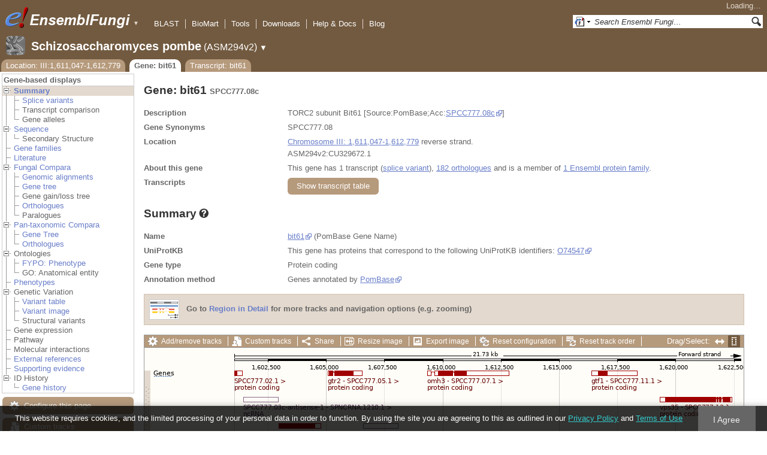

--- FILE ---
content_type: text/html; charset=utf-8
request_url: http://fungi.ensembl.org/Schizosaccharomyces_pombe/Gene/Summary?g=SPCC777.08c;r=III:1611047-1612779;t=SPCC777.08c.1
body_size: 55896
content:
<!DOCTYPE html>
<html lang="en-gb">

<head>
  <title>Gene: bit61 (SPCC777.08c) - Summary - Schizosaccharomyces_pombe - Ensembl Genomes 62</title>

<!--[if lte IE 7]><link rel="stylesheet" type="text/css" media="all" href="/minified/268c7f0d25e424fe05e4ac0990933bcb.ie7.css"/><![endif]--><!--[if gt IE 7]><link rel="stylesheet" type="text/css" media="all" href="/minified/268c7f0d25e424fe05e4ac0990933bcb.css"/><![endif]--><!--[if !IE]><!--><link rel="stylesheet" type="text/css" media="all" href="/minified/268c7f0d25e424fe05e4ac0990933bcb.css"/><!--<![endif]--><!--[if lte IE 7]><link rel="stylesheet" type="text/css" media="all" href="/minified/fd22202405000e6b6b0769d43eaa55cf.image.ie7.css"/><![endif]--><!--[if gt IE 7]><link rel="stylesheet" type="text/css" media="all" href="/minified/fd22202405000e6b6b0769d43eaa55cf.image.css"/><![endif]--><!--[if !IE]><!--><link rel="stylesheet" type="text/css" media="all" href="/minified/fd22202405000e6b6b0769d43eaa55cf.image.css"/><!--<![endif]-->
  <link href="/i/ensembl-favicon.png" type="image/png" rel="icon" />
  <link type="image/png" href="/apple-touch-icon.png" rel="apple-touch-icon" />
  <link title="Ensembl (All)" href="//fungi.ensembl.org/opensearch/all.xml" type="application/opensearchdescription+xml" rel="search" />
  <link title="Ensembl (S.pom)" rel="search" href="//fungi.ensembl.org/opensearch/Schizosaccharomyces_pombe.xml" type="application/opensearchdescription+xml" />

  <meta name="description" content="Ensembl Fungi is a genome-centric portal for fungal species of scientific interest" />
<meta name="viewport" content="target-densitydpi=device-dpi, width=device-width, initial-scale=1.0, maximum-scale=2.0, user-scalable=yes" />
<script>var prefetch = [];</script>
<script defer type="text/javascript" src="/minified/7a9f393ff360ed648c83bcf935a0ac54.js"></script>
<script defer type="text/javascript" src="/minified/0dacf6c236762063a652bf39ef114c82.js"></script>

</head>
<body id="ensembl-webpage" class="mac" data-pace="2">

  <div id="min_width_container">
    <div id="min_width_holder">
    
    <!-- Announcement Banner -->    
        
    <!-- /Announcement Banner -->

      <div id="masthead" class="js_panel bar_and_tabs">
        <input type="hidden" class="panel_type" value="Masthead" />
        <div class="logo_holder"><a href="/"><img src="/i/e.png" alt="Ensembl Genomes Home" title="Ensembl Genomes Home" class="print_hide" style="width:43px;height:40px" /></a><a href="/"><img src="/i/ensemblFungi.png" alt="Ensembl Fungi Home" title="Ensembl Fungi Home" class="print_hide" style="width:169px;height:40px" /></a><img src="/i/e-ensembl_print.gif" alt="Ensembl Fungi Home" title="Ensembl Fungi Home" class="screen_hide_inline" style="width:169px;height:40px" />
    <span class="print_hide">
      <span id="site_menu_button">&#9660;</span>
      <ul id="site_menu" style="display:none">
        <li><a href="http://www.ensemblgenomes.org">Ensembl Genomes</a></li>
        <li><a href="http://bacteria.ensembl.org">Ensembl Bacteria</a></li>
        <li><a href="http://protists.ensembl.org">Ensembl Protists</a></li>
        <li><a href="http://fungi.ensembl.org">Ensembl Fungi</a></li>
        <li><a href="http://plants.ensembl.org">Ensembl Plants</a></li>
        <li><a href="http://metazoa.ensembl.org">Ensembl Metazoa</a></li>
        <li><a href="http://www.ensembl.org">Ensembl (vertebrates)</a></li>
      </ul>
    </span>
  </div>
        <div class="mh print_hide">
          <div class="account_holder"><div class="_account_holder"><div class="account-loading">Loading&hellip;</div><form action="/Ajax/accounts_dropdown"></form></div></div>
          <div class="tools_holder"><ul class="tools"><li><a class="constant" href="/Schizosaccharomyces_pombe/Tools/Blast?g=SPCC777.08c;r=III:1611047-1612779;t=SPCC777.08c.1">BLAST</a></li><li><a class="constant" href="/biomart/martview">BioMart</a></li><li><a class="constant" href="/tools.html">Tools</a></li><li><a class="constant" href="/info/data/ftp/index.html">Downloads</a></li><li><a class="constant" href="/info/">Help &amp; Docs</a></li><li class="last"><a class="constant" target="_blank" href="http://www.ensembl.info">Blog</a></li></ul><div class="more"><a href="#">More <span class="arrow">&#9660;</span></a></div></div>
          <div class="search_holder print_hide">
    <div id="searchPanel" class="js_panel">
      <input type="hidden" class="panel_type" value="SearchBox" />
      <form action="/Schizosaccharomyces_pombe/Psychic">
        <div class="search print_hide">
          <div class="sites button">
            <img class="search_image no-sprite badge-16" src="/i/search/ensemblunit.gif" alt="" />
            <img src="/i/search/down.gif" style="width:7px" alt="" />
            <input type="hidden" name="site" value="ensemblunit" />
          </div>
          <div>
            <label class="hidden" for="se_q">Search terms</label>
            <input class="query inactive" id="se_q" type="text" name="q" value="Search Ensembl Fungi&hellip;" data-role="none" onkeydown="if (event.keyCode == 13) { $(this).closest('form').submit(); return false; }" />
          </div>
          <div class="button"><img src="/i/16/search.png" alt="Search&nbsp;&raquo;" onClick="$(this).closest('form').submit()" /></div>
        </div>
        <div class="site_menu hidden">
          <div class="ensemblthis"><img class="no-sprite" src="/i/search/ensembl.gif" class="badge-16" alt="Search Schizosaccharomyces pombe"/>Search Schizosaccharomyces pombe<input type="hidden" value="Search Schizosaccharomyces pombe&hellip;" /></div>
<div class="ensemblunit"><img class="no-sprite" src="/i/search/ensemblunit.gif" class="badge-16" alt="Search Ensembl Fungi"/>Search Ensembl Fungi<input type="hidden" value="Search Ensembl Fungi&hellip;" /></div>
<div class="ensembl_genomes"><img class="no-sprite" src="/i/search/ensembl_genomes.gif" class="badge-16" alt="Search Ensembl Genomes"/>Search Ensembl Genomes<input type="hidden" value="Search Ensembl Genomes&hellip;" /></div>
<div class="ensembl_all"><img class="no-sprite" src="/i/search/ensembl.gif" class="badge-16" alt="Search all species"/>Search all species<input type="hidden" value="Search all species&hellip;" /></div>
<div class="ebi"><img class="no-sprite" src="/i/search/ebi.gif" class="badge-16" alt="Search EBI"/>Search EBI<input type="hidden" value="Search EBI&hellip;" /></div>

        </div>
      </form>
    </div>
  </div>
        </div>
  
        <div class="spbar_holder"><span class="header"><a href="/Schizosaccharomyces_pombe/Info/Index?db=core;g=SPCC777.08c;r=III:1611047-1612779;t=SPCC777.08c.1"><img src="/i/species/Schizosaccharomyces_pombe.png" class="badge-32"><span class="species">Schizosaccharomyces pombe</span> <span class="more">(ASM294v2)</span></a></span> <span class="dropdown"><a class="toggle species" href="#" rel="species">&#9660;</a></span> <div class="dropdown species"><h4>Favourite species</h4><ul><li><a class="constant" href="/Saccharomyces_cerevisiae/Info/Index">Saccharomyces cerevisiae</a></li><li><a class="constant" href="/Schizosaccharomyces_pombe/Info/Index">Schizosaccharomyces pombe</a></li><li><a class="constant" href="/Aspergillus_nidulans/Info/Index">Aspergillus nidulans</a></li><li><a class="constant" href="/Puccinia_graminis/Info/Index">Puccinia graminis</a></li><li><a class="constant" href="/Magnaporthe_oryzae/Info/Index">Magnaporthe oryzae</a></li><li><a class="constant" href="/Zymoseptoria_tritici/Info/Index">Zymoseptoria tritici</a></li></ul><div style="clear: both;padding:1px 0;background:none"></div><h4>All species</h4><ul><li><a class="constant" href="/Aaosphaeria_arxii_cbs_175_79_gca_010015735/Info/Index">Aaosphaeria arxii CBS 175.79</a></li><li><a class="constant" href="/Absidia_glauca_gca_900079185/Info/Index">Absidia glauca</a></li><li><a class="constant" href="/Absidia_repens_gca_002105175/Info/Index">Absidia repens str. NRRL 1336</a></li><li><a class="constant" href="/Acaromyces_ingoldii_gca_003144295/Info/Index">Acaromyces ingoldii str. MCA 4198</a></li><li><a class="constant" href="/Acidomyces_richmondensis_bfw_gca_001592465/Info/Index">Acidomyces richmondensis BFW</a></li><li><a class="constant" href="/Acidomyces_sp_richmondensis_gca_001572075/Info/Index">Acidomyces sp. 'richmondensis'</a></li><li><a class="constant" href="/Acremonium_chrysogenum_atcc_11550_gca_000769265/Info/Index">Acremonium chrysogenum ATCC 11550</a></li><li><a class="constant" href="/Agaricus_bisporus_var_burnettii_jb137_s8_gca_000300555/Info/Index">Agaricus bisporus var. burnettii JB137-S8</a></li><li><a class="constant" href="/Agrocybe_aegerita_gca_902728275/Info/Index">Agrocybe aegerita</a></li><li><a class="constant" href="/Akanthomyces_lecanii_rcef_1005_gca_001636795/Info/Index">Akanthomyces lecanii RCEF 1005</a></li><li><a class="constant" href="/Akanthomyces_lecanii_gca_001653215/Info/Index">Akanthomyces lecanii str. UM487</a></li><li><a class="constant" href="/Allomyces_macrogynus_atcc_38327_gca_000151295/Info/Index">Allomyces macrogynus ATCC 38327</a></li><li><a class="constant" href="/Alternaria_alternata_gca_004154755/Info/Index">Alternaria alternata</a></li><li><a class="constant" href="/Alternaria_alternata_gca_001642055/Info/Index">Alternaria alternata str. SRC1lrK2f</a></li><li><a class="constant" href="/Alternaria_arborescens_gca_004154835/Info/Index">Alternaria arborescens</a></li><li><a class="constant" href="/Alternaria_sp_mg1_gca_003574525/Info/Index">Alternaria sp. MG1</a></li><li><a class="constant" href="/Alternaria_tenuissima_gca_004154735/Info/Index">Alternaria tenuissima</a></li><li><a class="constant" href="/Amanita_muscaria_koide_bx008_gca_000827485/Info/Index">Amanita muscaria Koide BX008</a></li><li><a class="constant" href="/Amanita_thiersii_skay4041_gca_002554575/Info/Index">Amanita thiersii Skay4041</a></li><li><a class="constant" href="/Amniculicola_lignicola_cbs_123094_gca_010015725/Info/Index">Amniculicola lignicola CBS 123094</a></li><li><a class="constant" href="/Amorphotheca_resinae_atcc_22711_gca_003019875/Info/Index">Amorphotheca resinae ATCC 22711</a></li><li><a class="constant" href="/Ampelomyces_quisqualis_gca_010094095/Info/Index">Ampelomyces quisqualis str. HMLAC05119</a></li><li><a class="constant" href="/Amphiamblys_sp_wsbs2006_gca_001875675/Info/Index">Amphiamblys sp. WSBS2006</a></li><li><a class="constant" href="/Anaeromyces_robustus_gca_002104895/Info/Index">Anaeromyces robustus str. S4</a></li><li><a class="constant" href="/Anncaliia_algerae_pra109_gca_000385855/Info/Index">Anncaliia algerae PRA109</a></li><li><a class="constant" href="/Anncaliia_algerae_pra339_gca_000385875/Info/Index">Anncaliia algerae PRA339</a></li><li><a class="constant" href="/Anthracocystis_flocculosa_gca_900322975/Info/Index">Anthracocystis flocculosa</a></li><li><a class="constant" href="/Anthracocystis_flocculosa_pf_1_gca_000417875/Info/Index">Anthracocystis flocculosa PF-1</a></li><li><a class="constant" href="/Antrodiella_citrinella_gca_004802725/Info/Index">Antrodiella citrinella str. DSM 108506</a></li><li><a class="constant" href="/Apiotrichum_porosum_gca_003942205/Info/Index">Apiotrichum porosum str. DSM 27194</a></li><li><a class="constant" href="/Aplosporella_prunicola_cbs_121167_gca_010093885/Info/Index">Aplosporella prunicola CBS 121167</a></li><li><a class="constant" href="/Armillaria_gallica_gca_002307695/Info/Index">Armillaria gallica str. Ar21-2</a></li><li><a class="constant" href="/Armillaria_ostoyae_gca_900157425/Info/Index">Armillaria ostoyae</a></li><li><a class="constant" href="/Armillaria_solidipes_gca_002307675/Info/Index">Armillaria solidipes str. 28-4</a></li><li><a class="constant" href="/Arthrobotrys_flagrans_gca_004000055/Info/Index">Arthrobotrys flagrans str. CBS H-5679</a></li><li><a class="constant" href="/Arthrobotrys_oligospora_atcc_24927_gca_000225545/Info/Index">Arthrobotrys oligospora ATCC 24927</a></li><li><a class="constant" href="/Arthrobotrys_oligospora_gca_011066575/Info/Index">Arthrobotrys oligospora str. TWF102</a></li><li><a class="constant" href="/Arthrobotrys_oligospora_gca_011066605/Info/Index">Arthrobotrys oligospora str. TWF103</a></li><li><a class="constant" href="/Arthrobotrys_oligospora_gca_004768765/Info/Index">Arthrobotrys oligospora str. TWF154</a></li><li><a class="constant" href="/Arthrobotrys_oligospora_gca_011066925/Info/Index">Arthrobotrys oligospora str. TWF191</a></li><li><a class="constant" href="/Arthrobotrys_oligospora_gca_011066735/Info/Index">Arthrobotrys oligospora str. TWF217</a></li><li><a class="constant" href="/Arthrobotrys_oligospora_gca_011066795/Info/Index">Arthrobotrys oligospora str. TWF225</a></li><li><a class="constant" href="/Arthrobotrys_oligospora_gca_011066565/Info/Index">Arthrobotrys oligospora str. TWF569</a></li><li><a class="constant" href="/Arthrobotrys_oligospora_gca_011066695/Info/Index">Arthrobotrys oligospora str. TWF594</a></li><li><a class="constant" href="/Arthrobotrys_oligospora_gca_011066595/Info/Index">Arthrobotrys oligospora str. TWF703</a></li><li><a class="constant" href="/Arthrobotrys_oligospora_gca_011066585/Info/Index">Arthrobotrys oligospora str. TWF706</a></li><li><a class="constant" href="/Arthrobotrys_oligospora_gca_011066715/Info/Index">Arthrobotrys oligospora str. TWF751</a></li><li><a class="constant" href="/Arthrobotrys_oligospora_gca_011066845/Info/Index">Arthrobotrys oligospora str. TWF970</a></li><li><a class="constant" href="/Ascobolus_immersus_rn42_gca_003788565/Info/Index">Ascobolus immersus RN42</a></li><li><a class="constant" href="/Ascochyta_rabiei_gca_001630375/Info/Index">Ascochyta rabiei str. ArDII</a></li><li><a class="constant" href="/Ascodesmis_nigricans_gca_004786065/Info/Index">Ascodesmis nigricans str. CBS 389.68</a></li><li><a class="constant" href="/Ascoidea_rubescens_dsm_1968_gca_001661345/Info/Index">Ascoidea rubescens DSM 1968</a></li><li><a class="constant" href="/Ascosphaera_apis_arsef_7405_gca_001636715/Info/Index">Ascosphaera apis ARSEF 7405</a></li><li><a class="constant" href="/Ashbya_gossypii/Info/Index">Ashbya gossypii</a></li><li><a class="constant" href="/Aspergillus_aculeatinus_cbs_121060_gca_003184765/Info/Index">Aspergillus aculeatinus CBS 121060</a></li><li><a class="constant" href="/Aspergillus_aculeatus_atcc_16872_gca_001890905/Info/Index">Aspergillus aculeatus ATCC 16872</a></li><li><a class="constant" href="/Aspergillus_alliaceus_gca_009176365/Info/Index">Aspergillus alliaceus str. CBS 536.65</a></li><li><a class="constant" href="/Aspergillus_alliaceus_gca_009193605/Info/Index">Aspergillus alliaceus str. IBT 14317</a></li><li><a class="constant" href="/Aspergillus_arachidicola_gca_002749805/Info/Index">Aspergillus arachidicola str. CBS 117610</a></li><li><a class="constant" href="/Aspergillus_arachidicola_gca_009193545/Info/Index">Aspergillus arachidicola str. CBS 117612</a></li><li><a class="constant" href="/Aspergillus_avenaceus_gca_009193465/Info/Index">Aspergillus avenaceus str. IBT 18842</a></li><li><a class="constant" href="/Aspergillus_awamori_gca_003850985/Info/Index">Aspergillus awamori str. IFM 58123</a></li><li><a class="constant" href="/Aspergillus_bertholletiae_gca_009193595/Info/Index">Aspergillus bertholletiae str. IBT 29228</a></li><li><a class="constant" href="/Aspergillus_bombycis_gca_001792695/Info/Index">Aspergillus bombycis str. NRRL26010</a></li><li><a class="constant" href="/Aspergillus_brasiliensis_cbs_101740_gca_001889945/Info/Index">Aspergillus brasiliensis CBS 101740</a></li><li><a class="constant" href="/Aspergillus_brunneoviolaceus_cbs_621_78_gca_003184695/Info/Index">Aspergillus brunneoviolaceus CBS 621.78</a></li><li><a class="constant" href="/Aspergillus_caelatus_gca_009193585/Info/Index">Aspergillus caelatus str. CBS 763.97</a></li><li><a class="constant" href="/Aspergillus_calidoustus_gca_001511075/Info/Index">Aspergillus calidoustus str. SF006504</a></li><li><a class="constant" href="/Aspergillus_campestris_ibt_28561_gca_002847485/Info/Index">Aspergillus campestris IBT 28561</a></li><li><a class="constant" href="/Aspergillus_candidus_gca_002847045/Info/Index">Aspergillus candidus str. CBS 102.13</a></li><li><a class="constant" href="/Aspergillus_carbonarius_item_5010_gca_001990825/Info/Index">Aspergillus carbonarius ITEM 5010</a></li><li><a class="constant" href="/Aspergillus_clavatus/Info/Index">Aspergillus clavatus NRRL 1</a></li><li><a class="constant" href="/Aspergillus_coremiiformis_gca_009193565/Info/Index">Aspergillus coremiiformis str. CBS 553.77</a></li><li><a class="constant" href="/Aspergillus_costaricaensis_cbs_115574_gca_003184835/Info/Index">Aspergillus costaricaensis CBS 115574</a></li><li><a class="constant" href="/Aspergillus_cristatus_gca_001717485/Info/Index">Aspergillus cristatus str. GZAAS20.1005</a></li><li><a class="constant" href="/Aspergillus_ellipticus_cbs_707_79_gca_003184645/Info/Index">Aspergillus ellipticus CBS 707.79</a></li><li><a class="constant" href="/Aspergillus_eucalypticola_cbs_122712_gca_003184535/Info/Index">Aspergillus eucalypticola CBS 122712</a></li><li><a class="constant" href="/Aspergillus_fijiensis_cbs_313_89_gca_003184825/Info/Index">Aspergillus fijiensis CBS 313.89</a></li><li><a class="constant" href="/Aspergillus_fischeri/Info/Index">Aspergillus fischeri NRRL 181 - GCA_000149645.4</a></li><li><a class="constant" href="/Aspergillus_flavus_gca_002443215/Info/Index">Aspergillus flavus</a></li><li><a class="constant" href="/Aspergillus_flavus_af70_gca_000952835/Info/Index">Aspergillus flavus AF70</a></li><li><a class="constant" href="/Aspergillus_flavus_nrrl3357_gca_014117465/Info/Index">Aspergillus flavus NRRL3357</a></li><li><a class="constant" href="/Aspergillus_flavus/Info/Index">Aspergillus flavus NRRL3357 - GCA_000006275.3</a></li><li><a class="constant" href="/Aspergillus_flavus_gca_014117485/Info/Index">Aspergillus flavus str. AF13</a></li><li><a class="constant" href="/Aspergillus_flavus_gca_003709025/Info/Index">Aspergillus flavus str. CA14</a></li><li><a class="constant" href="/Aspergillus_flavus_gca_009176375/Info/Index">Aspergillus flavus str. CBS 121.62</a></li><li><a class="constant" href="/Aspergillus_fumigatus_gca_002234955/Info/Index">Aspergillus fumigatus</a></li><li><a class="constant" href="/Aspergillus_fumigatus/Info/Index">Aspergillus fumigatus - GCA_000002655.1</a></li><li><a class="constant" href="/Aspergillus_fumigatusa1163/Info/Index">Aspergillus fumigatus A1163</a></li><li><a class="constant" href="/Aspergillus_fumigatus_z5_gca_001029325/Info/Index">Aspergillus fumigatus Z5</a></li><li><a class="constant" href="/Aspergillus_fumigatus_var_rp_2014_gca_000731615/Info/Index">Aspergillus fumigatus var. RP-2014</a></li><li><a class="constant" href="/Aspergillus_glaucus_cbs_516_65_gca_001890805/Info/Index">Aspergillus glaucus CBS 516.65</a></li><li><a class="constant" href="/Aspergillus_heteromorphus_cbs_117_55_gca_003184545/Info/Index">Aspergillus heteromorphus CBS 117.55</a></li><li><a class="constant" href="/Aspergillus_homomorphus_cbs_101889_gca_003184865/Info/Index">Aspergillus homomorphus CBS 101889</a></li><li><a class="constant" href="/Aspergillus_ibericus_cbs_121593_gca_003184845/Info/Index">Aspergillus ibericus CBS 121593</a></li><li><a class="constant" href="/Aspergillus_indologenus_cbs_114_80_gca_003184685/Info/Index">Aspergillus indologenus CBS 114.80</a></li><li><a class="constant" href="/Aspergillus_japonicus_cbs_114_51_gca_003184785/Info/Index">Aspergillus japonicus CBS 114.51</a></li><li><a class="constant" href="/Aspergillus_lentulus_gca_010723975/Info/Index">Aspergillus lentulus</a></li><li><a class="constant" href="/Aspergillus_lentulus/Info/Index">Aspergillus lentulus - GCA_001445615.2</a></li><li><a class="constant" href="/Aspergillus_leporis_gca_009176345/Info/Index">Aspergillus leporis str. CBS 151.66</a></li><li><a class="constant" href="/Aspergillus_luchuensis_cbs_106_47_gca_001890685/Info/Index">Aspergillus luchuensis CBS 106.47</a></li><li><a class="constant" href="/Aspergillus_minisclerotigenes_gca_009176455/Info/Index">Aspergillus minisclerotigenes str. CBS 117635</a></li><li><a class="constant" href="/Aspergillus_mulundensis_gca_003369625/Info/Index">Aspergillus mulundensis str. DSM 5745</a></li><li><a class="constant" href="/Aspergillus_neoniger_cbs_115656_gca_003184625/Info/Index">Aspergillus neoniger CBS 115656</a></li><li><a class="constant" href="/Aspergillus_nidulans/Info/Index">Aspergillus nidulans</a></li><li><a class="constant" href="/Aspergillus_nidulans_fgsc_a4_gca_000149205/Info/Index">Aspergillus nidulans FGSC A4</a></li><li><a class="constant" href="/Aspergillus_niger_gca_002211485/Info/Index">Aspergillus niger</a></li><li><a class="constant" href="/Aspergillus_niger_atcc_1015_gca_000230395/Info/Index">Aspergillus niger ATCC 1015</a></li><li><a class="constant" href="/Aspergillus_niger_atcc_13496_gca_003344705/Info/Index">Aspergillus niger ATCC 13496</a></li><li><a class="constant" href="/Aspergillus_niger_cbs_101883_gca_003184595/Info/Index">Aspergillus niger CBS 101883</a></li><li><a class="constant" href="/Aspergillus_novofumigatus_ibt_16806_gca_002847465/Info/Index">Aspergillus novofumigatus IBT 16806</a></li><li><a class="constant" href="/Aspergillus_novoparasiticus_gca_009176405/Info/Index">Aspergillus novoparasiticus str. CBS 126849</a></li><li><a class="constant" href="/Aspergillus_ochraceoroseus_ibt_24754_gca_002846915/Info/Index">Aspergillus ochraceoroseus IBT 24754</a></li><li><a class="constant" href="/Aspergillus_ochraceoroseus_gca_000986665/Info/Index">Aspergillus ochraceoroseus str. SRRC1432</a></li><li><a class="constant" href="/Aspergillus_oryzae_100_8_gca_000691885/Info/Index">Aspergillus oryzae 100-8</a></li><li><a class="constant" href="/Aspergillus_oryzae_3_042_gca_000269785/Info/Index">Aspergillus oryzae 3.042</a></li><li><a class="constant" href="/Aspergillus_oryzae/Info/Index">Aspergillus oryzae RIB40</a></li><li><a class="constant" href="/Aspergillus_oryzae_gca_002007945/Info/Index">Aspergillus oryzae str. BCC7051</a></li><li><a class="constant" href="/Aspergillus_parasiticus_su_1_gca_000956085/Info/Index">Aspergillus parasiticus SU-1</a></li><li><a class="constant" href="/Aspergillus_parasiticus_gca_009176385/Info/Index">Aspergillus parasiticus str. CBS 117618</a></li><li><a class="constant" href="/Aspergillus_phoenicis_atcc_13157_gca_003344505/Info/Index">Aspergillus phoenicis ATCC 13157</a></li><li><a class="constant" href="/Aspergillus_piperis_cbs_112811_gca_003184755/Info/Index">Aspergillus piperis CBS 112811</a></li><li><a class="constant" href="/Aspergillus_pseudocaelatus_gca_009193665/Info/Index">Aspergillus pseudocaelatus str. CBS 117616</a></li><li><a class="constant" href="/Aspergillus_pseudonomius_gca_009193645/Info/Index">Aspergillus pseudonomius str. CBS 119388</a></li><li><a class="constant" href="/Aspergillus_pseudonomius_gca_009176395/Info/Index">Aspergillus pseudonomius str. IBT 12657</a></li><li><a class="constant" href="/Aspergillus_pseudotamarii_gca_009193445/Info/Index">Aspergillus pseudotamarii str. CBS 117625</a></li><li><a class="constant" href="/Aspergillus_rambellii_gca_000986645/Info/Index">Aspergillus rambellii str. SRRC1468</a></li><li><a class="constant" href="/Aspergillus_ruber_cbs_135680_gca_000600275/Info/Index">Aspergillus ruber CBS 135680</a></li><li><a class="constant" href="/Aspergillus_saccharolyticus_jop_1030_1_gca_003184585/Info/Index">Aspergillus saccharolyticus JOP 1030-1</a></li><li><a class="constant" href="/Aspergillus_sclerotialis_gca_003589665/Info/Index">Aspergillus sclerotialis str. CBS 366.77</a></li><li><a class="constant" href="/Aspergillus_sclerotiicarbonarius_cbs_121057_gca_003184635/Info/Index">Aspergillus sclerotiicarbonarius CBS 121057</a></li><li><a class="constant" href="/Aspergillus_sclerotioniger_cbs_115572_gca_003184525/Info/Index">Aspergillus sclerotioniger CBS 115572</a></li><li><a class="constant" href="/Aspergillus_sergii_gca_009193525/Info/Index">Aspergillus sergii str. CBS 130017</a></li><li><a class="constant" href="/Aspergillus_sp_hf37_gca_003698115/Info/Index">Aspergillus sp. HF37</a></li><li><a class="constant" href="/Aspergillus_steynii_ibt_23096_gca_002849105/Info/Index">Aspergillus steynii IBT 23096</a></li><li><a class="constant" href="/Aspergillus_sydowii_cbs_593_65_gca_001890705/Info/Index">Aspergillus sydowii CBS 593.65</a></li><li><a class="constant" href="/Aspergillus_taichungensis_gca_002850765/Info/Index">Aspergillus taichungensis str. IBT 19404</a></li><li><a class="constant" href="/Aspergillus_tamarii_gca_009193485/Info/Index">Aspergillus tamarii str. CBS 117626</a></li><li><a class="constant" href="/Aspergillus_tanneri_gca_003426965/Info/Index">Aspergillus tanneri str. NIH1004</a></li><li><a class="constant" href="/Aspergillus_terreus/Info/Index">Aspergillus terreus NIH2624</a></li><li><a class="constant" href="/Aspergillus_terreus_gca_009932835/Info/Index">Aspergillus terreus str. IFO6365</a></li><li><a class="constant" href="/Aspergillus_thermomutatus_gca_002237265/Info/Index">Aspergillus thermomutatus</a></li><li><a class="constant" href="/Aspergillus_transmontanensis_gca_009193505/Info/Index">Aspergillus transmontanensis str. CBS 130015</a></li><li><a class="constant" href="/Aspergillus_tubingensis_cbs_134_48_gca_001890745/Info/Index">Aspergillus tubingensis CBS 134.48</a></li><li><a class="constant" href="/Aspergillus_tubingensis_gca_013340325/Info/Index">Aspergillus tubingensis str. WU-2223L</a></li><li><a class="constant" href="/Aspergillus_turcosus_gca_002234965/Info/Index">Aspergillus turcosus</a></li><li><a class="constant" href="/Aspergillus_udagawae_gca_010724135/Info/Index">Aspergillus udagawae</a></li><li><a class="constant" href="/Aspergillus_udagawae_gca_001078395/Info/Index">Aspergillus udagawae str. IFM 46973</a></li><li><a class="constant" href="/Aspergillus_ustus_gca_000812125/Info/Index">Aspergillus ustus str. 3.3904</a></li><li><a class="constant" href="/Aspergillus_uvarum_cbs_121591_gca_003184745/Info/Index">Aspergillus uvarum CBS 121591</a></li><li><a class="constant" href="/Aspergillus_vadensis_cbs_113365_gca_003184925/Info/Index">Aspergillus vadensis CBS 113365</a></li><li><a class="constant" href="/Aspergillus_versicolor_cbs_583_65_gca_001890125/Info/Index">Aspergillus versicolor CBS 583.65</a></li><li><a class="constant" href="/Aspergillus_violaceofuscus_cbs_115571_gca_003184705/Info/Index">Aspergillus violaceofuscus CBS 115571</a></li><li><a class="constant" href="/Aspergillus_welwitschiae_gca_003344945/Info/Index">Aspergillus welwitschiae str. CBS 139.54b</a></li><li><a class="constant" href="/Aspergillus_wentii_dto_134e9_gca_001890725/Info/Index">Aspergillus wentii DTO 134E9</a></li><li><a class="constant" href="/Aulographum_hederae_cbs_113979_gca_010015705/Info/Index">Aulographum hederae CBS 113979</a></li><li><a class="constant" href="/Aureobasidium_melanogenum_cbs_110374_gca_000721775/Info/Index">Aureobasidium melanogenum CBS 110374</a></li><li><a class="constant" href="/Aureobasidium_namibiae_cbs_147_97_gca_000721765/Info/Index">Aureobasidium namibiae CBS 147.97</a></li><li><a class="constant" href="/Aureobasidium_pullulans_gca_001678115/Info/Index">Aureobasidium pullulans</a></li><li><a class="constant" href="/Aureobasidium_pullulans_exf_150_gca_000721785/Info/Index">Aureobasidium pullulans EXF-150</a></li><li><a class="constant" href="/Aureobasidium_subglaciale_exf_2481_gca_000721755/Info/Index">Aureobasidium subglaciale EXF-2481</a></li><li><a class="constant" href="/Auriculariopsis_ampla_gca_007026445/Info/Index">Auriculariopsis ampla str. NL-1724</a></li><li><a class="constant" href="/Babjeviella_inositovora_nrrl_y_12698_gca_001661335/Info/Index">Babjeviella inositovora NRRL Y-12698</a></li><li><a class="constant" href="/Batrachochytrium_dendrobatidis_jam81_gca_000203795/Info/Index">Batrachochytrium dendrobatidis JAM81</a></li><li><a class="constant" href="/Batrachochytrium_dendrobatidis_jel423_gca_000149865/Info/Index">Batrachochytrium dendrobatidis JEL423</a></li><li><a class="constant" href="/Baudoinia_panamericana_uamh_10762_gca_000338955/Info/Index">Baudoinia panamericana UAMH 10762</a></li><li><a class="constant" href="/Beauveria_bassiana/Info/Index">Beauveria bassiana</a></li><li><a class="constant" href="/Beauveria_bassiana_arsef_2860_gca_000280675/Info/Index">Beauveria bassiana ARSEF 2860</a></li><li><a class="constant" href="/Beauveria_bassiana_d1_5_gca_000770705/Info/Index">Beauveria bassiana D1-5</a></li><li><a class="constant" href="/Beauveria_bassiana_gca_002871155/Info/Index">Beauveria bassiana str. JEF-007</a></li><li><a class="constant" href="/Beauveria_brongniartii_rcef_3172_gca_001636735/Info/Index">Beauveria brongniartii RCEF 3172</a></li><li><a class="constant" href="/Bifiguratus_adelaidae_gca_002261195/Info/Index">Bifiguratus adelaidae str. AZ0501</a></li><li><a class="constant" href="/Bimuria_novae_zelandiae_cbs_107_79_gca_010015655/Info/Index">Bimuria novae-zelandiae CBS 107.79</a></li><li><a class="constant" href="/Bipolaris_maydis_atcc_48331_gca_000354255/Info/Index">Bipolaris maydis ATCC 48331</a></li><li><a class="constant" href="/Bipolaris_maydis_c5_gca_000338975/Info/Index">Bipolaris maydis C5</a></li><li><a class="constant" href="/Bipolaris_oryzae_atcc_44560_gca_000523455/Info/Index">Bipolaris oryzae ATCC 44560</a></li><li><a class="constant" href="/Bipolaris_sorokiniana_nd90pr_gca_000338995/Info/Index">Bipolaris sorokiniana ND90Pr</a></li><li><a class="constant" href="/Bipolaris_zeicola_26_r_13_gca_000523435/Info/Index">Bipolaris zeicola 26-R-13</a></li><li><a class="constant" href="/Blastomyces_dermatitidis_atcc_18188_gca_000151595/Info/Index">Blastomyces dermatitidis ATCC 18188</a></li><li><a class="constant" href="/Blastomyces_dermatitidis_atcc_26199_gca_000166155/Info/Index">Blastomyces dermatitidis ATCC 26199</a></li><li><a class="constant" href="/Blastomyces_dermatitidis_er_3_gca_000003525/Info/Index">Blastomyces dermatitidis ER-3</a></li><li><a class="constant" href="/Blastomyces_gilchristii_slh14081_gca_000003855/Info/Index">Blastomyces gilchristii SLH14081</a></li><li><a class="constant" href="/Blastomyces_parvus_gca_002572885/Info/Index">Blastomyces parvus str. UAMH130</a></li><li><a class="constant" href="/Blastomyces_percursus_gca_001883805/Info/Index">Blastomyces percursus str. EI222</a></li><li><a class="constant" href="/Blastomyces_silverae_gca_001014755/Info/Index">Blastomyces silverae str. UAMH 139</a></li><li><a class="constant" href="/Blumeria_graminis/Info/Index">Blumeria graminis</a></li><li><a class="constant" href="/Blumeria_graminis_f_sp_hordei_gca_900237765/Info/Index">Blumeria graminis f. sp. hordei</a></li><li><a class="constant" href="/Blumeria_graminis_f_sp_tritici_gca_900519115/Info/Index">Blumeria graminis f. sp. tritici</a></li><li><a class="constant" href="/Blumeria_graminis_f_sp_tritici_96224_gca_000418435/Info/Index">Blumeria graminis f. sp. tritici 96224</a></li><li><a class="constant" href="/Blyttiomyces_helicus_gca_003614705/Info/Index">Blyttiomyces helicus</a></li><li><a class="constant" href="/Bondarzewia_mesenterica_gca_004802705/Info/Index">Bondarzewia mesenterica str. DSM 108281</a></li><li><a class="constant" href="/Botryobasidium_botryosum_fd_172_ss1_gca_000697705/Info/Index">Botryobasidium botryosum FD-172 SS1</a></li><li><a class="constant" href="/Botryotinia_calthae_gca_004379285/Info/Index">Botryotinia calthae</a></li><li><a class="constant" href="/Botryotinia_convoluta_gca_004786275/Info/Index">Botryotinia convoluta</a></li><li><a class="constant" href="/Botryotinia_narcissicola_gca_004786225/Info/Index">Botryotinia narcissicola</a></li><li><a class="constant" href="/Botrytis_cinerea/Info/Index">Botrytis cinerea B05.10</a></li><li><a class="constant" href="/Botrytis_cinerea_bcdw1_gca_000349525/Info/Index">Botrytis cinerea BcDW1</a></li><li><a class="constant" href="/Botrytis_cinerea_t4_gca_000227075/Info/Index">Botrytis cinerea T4</a></li><li><a class="constant" href="/Botrytis_elliptica_gca_004786205/Info/Index">Botrytis elliptica</a></li><li><a class="constant" href="/Botrytis_galanthina_gca_004916875/Info/Index">Botrytis galanthina</a></li><li><a class="constant" href="/Botrytis_hyacinthi_gca_004786245/Info/Index">Botrytis hyacinthi</a></li><li><a class="constant" href="/Botrytis_paeoniae_gca_004786145/Info/Index">Botrytis paeoniae</a></li><li><a class="constant" href="/Botrytis_porri_gca_004786265/Info/Index">Botrytis porri</a></li><li><a class="constant" href="/Botrytis_tulipae_gca_004786125/Info/Index">Botrytis tulipae</a></li><li><a class="constant" href="/Brettanomyces_bruxellensis_gca_902155815/Info/Index">Brettanomyces bruxellensis</a></li><li><a class="constant" href="/Brettanomyces_bruxellensis_awri1499_gca_000259595/Info/Index">Brettanomyces bruxellensis AWRI1499</a></li><li><a class="constant" href="/Brettanomyces_naardenensis_gca_900660285/Info/Index">Brettanomyces naardenensis</a></li><li><a class="constant" href="/Byssochlamys_spectabilis_no_5_gca_000497085/Info/Index">Byssochlamys spectabilis No. 5 str. Paecilomyces variotii No. 5 (NBRC109023)</a></li><li><a class="constant" href="/Byssochlamys_spectabilis_gca_004022145/Info/Index">Byssochlamys spectabilis str. CBS 101075</a></li><li><a class="constant" href="/Byssothecium_circinans_gca_010015675/Info/Index">Byssothecium circinans str. CBS 675.92</a></li><li><a class="constant" href="/Cadophora_sp_dse1049_gca_003073865/Info/Index">Cadophora sp. DSE1049</a></li><li><a class="constant" href="/Calocera_cornea_hhb12733_gca_001632435/Info/Index">Calocera cornea HHB12733</a></li><li><a class="constant" href="/Calocera_viscosa_tufc12733_gca_001630345/Info/Index">Calocera viscosa TUFC12733</a></li><li><a class="constant" href="/Candida_albicans/Info/Index">Candida albicans</a></li><li><a class="constant" href="/Candida_albicans_12c_gca_000773845/Info/Index">Candida albicans 12C</a></li><li><a class="constant" href="/Candida_albicans_19f_gca_000775445/Info/Index">Candida albicans 19F</a></li><li><a class="constant" href="/Candida_albicans_ca529l_gca_000691765/Info/Index">Candida albicans Ca529L</a></li><li><a class="constant" href="/Candida_albicans_ca6_gca_000784695/Info/Index">Candida albicans Ca6</a></li><li><a class="constant" href="/Candida_albicans_gc75_gca_000773735/Info/Index">Candida albicans GC75</a></li><li><a class="constant" href="/Candida_albicans_l26_gca_000775455/Info/Index">Candida albicans L26</a></li><li><a class="constant" href="/Candida_albicans_p34048_gca_000775465/Info/Index">Candida albicans P34048</a></li><li><a class="constant" href="/Candida_albicans_p37005_gca_000773745/Info/Index">Candida albicans P37005</a></li><li><a class="constant" href="/Candida_albicans_p37037_gca_000773825/Info/Index">Candida albicans P37037</a></li><li><a class="constant" href="/Candida_albicans_p37039_gca_000784515/Info/Index">Candida albicans P37039</a></li><li><a class="constant" href="/Candida_albicans_p57055_gca_000775505/Info/Index">Candida albicans P57055</a></li><li><a class="constant" href="/Candida_albicans_p57072_gca_000773805/Info/Index">Candida albicans P57072</a></li><li><a class="constant" href="/Candida_albicans_p60002_gca_000784525/Info/Index">Candida albicans P60002</a></li><li><a class="constant" href="/Candida_albicans_p75010_gca_000784575/Info/Index">Candida albicans P75010</a></li><li><a class="constant" href="/Candida_albicans_p75016_gca_000784595/Info/Index">Candida albicans P75016</a></li><li><a class="constant" href="/Candida_albicans_p75063_gca_000775525/Info/Index">Candida albicans P75063</a></li><li><a class="constant" href="/Candida_albicans_p76055_gca_000784505/Info/Index">Candida albicans P76055</a></li><li><a class="constant" href="/Candida_albicans_p76067_gca_000784495/Info/Index">Candida albicans P76067</a></li><li><a class="constant" href="/Candida_albicans_p78042_gca_000784615/Info/Index">Candida albicans P78042</a></li><li><a class="constant" href="/Candida_albicans_p78048_gca_000773725/Info/Index">Candida albicans P78048</a></li><li><a class="constant" href="/Candida_albicans_p87_gca_000774085/Info/Index">Candida albicans P87</a></li><li><a class="constant" href="/Candida_albicans_p94015_gca_000773755/Info/Index">Candida albicans P94015</a></li><li><a class="constant" href="/Candida_albicans_sc5314_gca_000784635/Info/Index">Candida albicans SC5314</a></li><li><a class="constant" href="/Candida_albicans_wo_1_gca_000149445/Info/Index">Candida albicans WO-1</a></li><li><a class="constant" href="/Candida_auris/Info/Index">Candida auris</a></li><li><a class="constant" href="/Candida_dubliniensis_cd36_gca_000026945/Info/Index">Candida dubliniensis CD36</a></li><li><a class="constant" href="/Candida_duobushaemulonis/Info/Index">Candida duobushaemulonis</a></li><li><a class="constant" href="/Candida_glabrata/Info/Index">Candida glabrata</a></li><li><a class="constant" href="/Candida_maltosa_xu316_gca_000344705/Info/Index">Candida maltosa Xu316</a></li><li><a class="constant" href="/Candida_orthopsilosis_co_90_125_gca_000315875/Info/Index">Candida orthopsilosis Co 90-125</a></li><li><a class="constant" href="/Candida_parapsilosis/Info/Index">Candida parapsilosis</a></li><li><a class="constant" href="/Candida_tropicalis/Info/Index">Candida tropicalis</a></li><li><a class="constant" href="/Candida_viswanathii_gca_003327735/Info/Index">Candida viswanathii str. ATCC 20962</a></li><li><a class="constant" href="/Capronia_coronata_cbs_617_96_gca_000585585/Info/Index">Capronia coronata CBS 617.96</a></li><li><a class="constant" href="/Capronia_epimyces_cbs_606_96_gca_000585565/Info/Index">Capronia epimyces CBS 606.96</a></li><li><a class="constant" href="/Caulochytrium_protostelioides_gca_003615045/Info/Index">Caulochytrium protostelioides str. ATCC 52028</a></li><li><a class="constant" href="/Cenococcum_geophilum_1_58_gca_001692895/Info/Index">Cenococcum geophilum 1.58</a></li><li><a class="constant" href="/Ceraceosorus_bombacis_gca_900000165/Info/Index">Ceraceosorus bombacis</a></li><li><a class="constant" href="/Ceraceosorus_guamensis_gca_003144195/Info/Index">Ceraceosorus guamensis str. MCA 4658</a></li><li><a class="constant" href="/Ceratobasidium_theobromae_gca_009078325/Info/Index">Ceratobasidium theobromae str. CT2</a></li><li><a class="constant" href="/Ceratocystis_platani_gca_000978885/Info/Index">Ceratocystis platani str. CFO</a></li><li><a class="constant" href="/Cercospora_berteroae_gca_002933655/Info/Index">Cercospora berteroae</a></li><li><a class="constant" href="/Cercospora_beticola_gca_002742065/Info/Index">Cercospora beticola</a></li><li><a class="constant" href="/Cercospora_zeae_maydis_scoh1_5_gca_010093985/Info/Index">Cercospora zeae-maydis SCOH1-5</a></li><li><a class="constant" href="/Cercospora_zeina_gca_002844615/Info/Index">Cercospora zeina str. CMW25467</a></li><li><a class="constant" href="/Chaetomium_globosum_cbs_148_51_gca_000143365/Info/Index">Chaetomium globosum CBS 148.51</a></li><li><a class="constant" href="/Chaetomium_thermophilum_var_thermophilum_dsm_1495_gca_000221225/Info/Index">Chaetomium thermophilum var. thermophilum DSM 1495</a></li><li><a class="constant" href="/Chaetothyriales_sp_cbs_132003_gca_003709865/Info/Index">Chaetothyriales sp. CBS 132003</a></li><li><a class="constant" href="/Chaetothyriales_sp_cbs_134916_gca_003709845/Info/Index">Chaetothyriales sp. CBS 134916</a></li><li><a class="constant" href="/Chaetothyriales_sp_cbs_134920_gca_003693665/Info/Index">Chaetothyriales sp. CBS 134920</a></li><li><a class="constant" href="/Chaetothyriales_sp_cbs_135597_gca_003709825/Info/Index">Chaetothyriales sp. CBS 135597</a></li><li><a class="constant" href="/Choanephora_cucurbitarum_gca_001683725/Info/Index">Choanephora cucurbitarum str. KUS-F28377</a></li><li><a class="constant" href="/Choiromyces_venosus_120613_1_gca_003788595/Info/Index">Choiromyces venosus 120613-1</a></li><li><a class="constant" href="/Cladophialophora_bantiana_cbs_173_52_gca_000835475/Info/Index">Cladophialophora bantiana CBS 173.52</a></li><li><a class="constant" href="/Cladophialophora_carrionii_cbs_160_54_gca_000365165/Info/Index">Cladophialophora carrionii CBS 160.54</a></li><li><a class="constant" href="/Cladophialophora_carrionii_gca_001700775/Info/Index">Cladophialophora carrionii str. KSF</a></li><li><a class="constant" href="/Cladophialophora_immunda_gca_000835495/Info/Index">Cladophialophora immunda str. CBS 83496</a></li><li><a class="constant" href="/Cladophialophora_psammophila_cbs_110553_gca_000585535/Info/Index">Cladophialophora psammophila CBS 110553</a></li><li><a class="constant" href="/Cladophialophora_yegresii_cbs_114405_gca_000585515/Info/Index">Cladophialophora yegresii CBS 114405</a></li><li><a class="constant" href="/Clathrospora_elynae_gca_010015635/Info/Index">Clathrospora elynae str. CBS 161.51</a></li><li><a class="constant" href="/Claviceps_purpurea_20_1_gca_000347355/Info/Index">Claviceps purpurea 20.1</a></li><li><a class="constant" href="/Clavispora_lusitaniae_gca_009498135/Info/Index">Clavispora lusitaniae</a></li><li><a class="constant" href="/Clavispora_lusitaniae_atcc_42720_gca_000003835/Info/Index">Clavispora lusitaniae ATCC 42720</a></li><li><a class="constant" href="/Clavispora_lusitaniae_gca_001673695/Info/Index">Clavispora lusitaniae str. CBS 6936</a></li><li><a class="constant" href="/Clohesyomyces_aquaticus_gca_002105025/Info/Index">Clohesyomyces aquaticus str. CBS 115471</a></li><li><a class="constant" href="/Coccidioides_immitis_gca_004115165/Info/Index">Coccidioides immitis</a></li><li><a class="constant" href="/Coccidioides_immitis_h538_4_gca_000149815/Info/Index">Coccidioides immitis H538.4</a></li><li><a class="constant" href="/Coccidioides_immitis_rmscc_2394_gca_000149895/Info/Index">Coccidioides immitis RMSCC 2394</a></li><li><a class="constant" href="/Coccidioides_immitis_rmscc_3703_gca_000150085/Info/Index">Coccidioides immitis RMSCC 3703</a></li><li><a class="constant" href="/Coccidioides_immitis_rs_gca_000149335/Info/Index">Coccidioides immitis RS</a></li><li><a class="constant" href="/Coccidioides_posadasii_c735_delta_sowgp_gca_000151335/Info/Index">Coccidioides posadasii C735 delta SOWgp</a></li><li><a class="constant" href="/Coccidioides_posadasii_rmscc_3488_gca_000150055/Info/Index">Coccidioides posadasii RMSCC 3488</a></li><li><a class="constant" href="/Coccidioides_posadasii_str_silveira_gca_000170175/Info/Index">Coccidioides posadasii str. Silveira</a></li><li><a class="constant" href="/Coleophoma_crateriformis_gca_003369635/Info/Index">Coleophoma crateriformis str. BP5796</a></li><li><a class="constant" href="/Coleophoma_cylindrospora_gca_003369665/Info/Index">Coleophoma cylindrospora str. BP6252</a></li><li><a class="constant" href="/Colletotrichum_asianum_gca_009806415/Info/Index">Colletotrichum asianum</a></li><li><a class="constant" href="/Colletotrichum_chlorophyti_gca_001937105/Info/Index">Colletotrichum chlorophyti str. NTL11</a></li><li><a class="constant" href="/Colletotrichum_fioriniae_pj7_gca_000582985/Info/Index">Colletotrichum fioriniae PJ7</a></li><li><a class="constant" href="/Colletotrichum_fructicola_gca_009771025/Info/Index">Colletotrichum fructicola str. CGMCC 3.17371</a></li><li><a class="constant" href="/Colletotrichum_gloeosporioides/Info/Index">Colletotrichum gloeosporioides</a></li><li><a class="constant" href="/Colletotrichum_gloeosporioides_cg_14_gca_000446055/Info/Index">Colletotrichum gloeosporioides Cg-14</a></li><li><a class="constant" href="/Colletotrichum_graminicola/Info/Index">Colletotrichum graminicola</a></li><li><a class="constant" href="/Colletotrichum_higginsianum/Info/Index">Colletotrichum higginsianum</a></li><li><a class="constant" href="/Colletotrichum_higginsianum_imi_349063_gca_001672515/Info/Index">Colletotrichum higginsianum IMI 349063</a></li><li><a class="constant" href="/Colletotrichum_higginsianum_gca_004920355/Info/Index">Colletotrichum higginsianum str. MAFF305635-RFP</a></li><li><a class="constant" href="/Colletotrichum_incanum_gca_001625285/Info/Index">Colletotrichum incanum str. MAFF 238704</a></li><li><a class="constant" href="/Colletotrichum_incanum_gca_001855235/Info/Index">Colletotrichum incanum str. MAFF238712</a></li><li><a class="constant" href="/Colletotrichum_nymphaeae_sa_01_gca_001563115/Info/Index">Colletotrichum nymphaeae SA-01</a></li><li><a class="constant" href="/Colletotrichum_orbiculare/Info/Index">Colletotrichum orbiculare</a></li><li><a class="constant" href="/Colletotrichum_orchidophilum_gca_001831195/Info/Index">Colletotrichum orchidophilum str. IMI 309357</a></li><li><a class="constant" href="/Colletotrichum_salicis_gca_001563125/Info/Index">Colletotrichum salicis str. CBS 607.94</a></li><li><a class="constant" href="/Colletotrichum_shisoi_gca_006783085/Info/Index">Colletotrichum shisoi str. PG-2018a</a></li><li><a class="constant" href="/Colletotrichum_sidae_gca_004367935/Info/Index">Colletotrichum sidae</a></li><li><a class="constant" href="/Colletotrichum_simmondsii_gca_001563135/Info/Index">Colletotrichum simmondsii str. CBS122122</a></li><li><a class="constant" href="/Colletotrichum_spinosum_gca_004366825/Info/Index">Colletotrichum spinosum</a></li><li><a class="constant" href="/Colletotrichum_sublineola_gca_000696135/Info/Index">Colletotrichum sublineola str. TX430BB</a></li><li><a class="constant" href="/Colletotrichum_tanaceti_gca_005350895/Info/Index">Colletotrichum tanaceti</a></li><li><a class="constant" href="/Colletotrichum_tofieldiae_gca_001625265/Info/Index">Colletotrichum tofieldiae str. 0861</a></li><li><a class="constant" href="/Colletotrichum_trifolii_gca_004367215/Info/Index">Colletotrichum trifolii str. 543-2</a></li><li><a class="constant" href="/Conidiobolus_coronatus_nrrl_28638_gca_001566745/Info/Index">Conidiobolus coronatus NRRL 28638</a></li><li><a class="constant" href="/Coniella_lustricola_gca_003019895/Info/Index">Coniella lustricola str. B22-T-1</a></li><li><a class="constant" href="/Coniochaeta_ligniaria_nrrl_30616_gca_001879275/Info/Index">Coniochaeta ligniaria NRRL 30616</a></li><li><a class="constant" href="/Coniochaeta_pulveracea_gca_003635345/Info/Index">Coniochaeta pulveracea str. CAB683</a></li><li><a class="constant" href="/Coniochaeta_sp_2t2_1_gca_009194965/Info/Index">Coniochaeta sp. 2T2.1</a></li><li><a class="constant" href="/Coniophora_puteana_rwd_64_598_ss2_gca_000271625/Info/Index">Coniophora puteana RWD-64-598 SS2</a></li><li><a class="constant" href="/Coniosporium_apollinis_cbs_100218_gca_000281105/Info/Index">Coniosporium apollinis CBS 100218 str. CBS 352.97</a></li><li><a class="constant" href="/Coprinellus_micaceus_gca_004369175/Info/Index">Coprinellus micaceus str. FP101781</a></li><li><a class="constant" href="/Coprinopsis_cinerea_okayama7_130_gca_000182895/Info/Index">Coprinopsis cinerea okayama7#130</a></li><li><a class="constant" href="/Coprinopsis_marcescibilis_gca_004369085/Info/Index">Coprinopsis marcescibilis str. CBS 121175</a></li><li><a class="constant" href="/Cordyceps_fumosorosea_arsef_2679_gca_001636725/Info/Index">Cordyceps fumosorosea ARSEF 2679</a></li><li><a class="constant" href="/Cordyceps_javanica_gca_006981975/Info/Index">Cordyceps javanica</a></li><li><a class="constant" href="/Cordyceps_militaris_cm01_gca_000225605/Info/Index">Cordyceps militaris CM01</a></li><li><a class="constant" href="/Cordyceps_militaris_gca_008080495/Info/Index">Cordyceps militaris str. ATCC 34164</a></li><li><a class="constant" href="/Cordyceps_sp_rao_2017_gca_002591385/Info/Index">Cordyceps sp. RAO-2017</a></li><li><a class="constant" href="/Corynespora_cassiicola_philippines_gca_003016335/Info/Index">Corynespora cassiicola Philippines</a></li><li><a class="constant" href="/Crucibulum_laeve_gca_004379715/Info/Index">Crucibulum laeve str. CBS 166.37</a></li><li><a class="constant" href="/Cryomyces_minteri_gca_005059845/Info/Index">Cryomyces minteri</a></li><li><a class="constant" href="/Cryptococcus_amylolentus_cbs_6039_gca_001720205/Info/Index">Cryptococcus amylolentus CBS 6039</a></li><li><a class="constant" href="/Cryptococcus_amylolentus_cbs_6273_gca_001720235/Info/Index">Cryptococcus amylolentus CBS 6273</a></li><li><a class="constant" href="/Cryptococcus_depauperatus_cbs_7841_gca_001720195/Info/Index">Cryptococcus depauperatus CBS 7841</a></li><li><a class="constant" href="/Cryptococcus_depauperatus_cbs_7855_gca_001720245/Info/Index">Cryptococcus depauperatus CBS 7855</a></li><li><a class="constant" href="/Cryptococcus_floricola_gca_008355005/Info/Index">Cryptococcus floricola str. DSM 27421</a></li><li><a class="constant" href="/Cryptococcus_gattii_ca1280_gca_000836335/Info/Index">Cryptococcus gattii CA1280</a></li><li><a class="constant" href="/Cryptococcus_gattii_ca1873_gca_000855695/Info/Index">Cryptococcus gattii CA1873</a></li><li><a class="constant" href="/Cryptococcus_gattii_e566_gca_000875815/Info/Index">Cryptococcus gattii E566</a></li><li><a class="constant" href="/Cryptococcus_gattii_ejb2_gca_000835745/Info/Index">Cryptococcus gattii EJB2</a></li><li><a class="constant" href="/Cryptococcus_gattii_nt_10_gca_000935105/Info/Index">Cryptococcus gattii NT-10</a></li><li><a class="constant" href="/Cryptococcus_gattii_ru294_gca_000836355/Info/Index">Cryptococcus gattii Ru294</a></li><li><a class="constant" href="/Cryptococcus_gattii_vgii_2001_935_1_gca_000835815/Info/Index">Cryptococcus gattii VGII 2001/935-1</a></li><li><a class="constant" href="/Cryptococcus_gattii_vgii_99_473_gca_000836455/Info/Index">Cryptococcus gattii VGII 99/473</a></li><li><a class="constant" href="/Cryptococcus_gattii_vgii_ca1014_gca_000875795/Info/Index">Cryptococcus gattii VGII CA1014</a></li><li><a class="constant" href="/Cryptococcus_gattii_vgii_cbs_10090_gca_000835765/Info/Index">Cryptococcus gattii VGII CBS 10090</a></li><li><a class="constant" href="/Cryptococcus_gattii_vgii_la55_gca_000836315/Info/Index">Cryptococcus gattii VGII LA55</a></li><li><a class="constant" href="/Cryptococcus_gattii_vgii_mmrl2647_gca_000875855/Info/Index">Cryptococcus gattii VGII MMRL2647</a></li><li><a class="constant" href="/Cryptococcus_gattii_vgii_r265_gca_000149475/Info/Index">Cryptococcus gattii VGII R265</a></li><li><a class="constant" href="/Cryptococcus_gattii_vgii_ram5_gca_000836375/Info/Index">Cryptococcus gattii VGII Ram5</a></li><li><a class="constant" href="/Cryptococcus_gattii_vgiv_ind107_gca_000835755/Info/Index">Cryptococcus gattii VGIV IND107</a></li><li><a class="constant" href="/Cryptococcus_gattii_wm276_gca_000185945/Info/Index">Cryptococcus gattii WM276</a></li><li><a class="constant" href="/Cryptococcus_neoformans_var_grubii_125_91_gca_002215885/Info/Index">Cryptococcus neoformans var. grubii 125.91</a></li><li><a class="constant" href="/Cryptococcus_neoformans_var_grubii_a1_35_8_gca_002221985/Info/Index">Cryptococcus neoformans var. grubii A1-35-8</a></li><li><a class="constant" href="/Cryptococcus_neoformans_var_grubii_a2_102_5_gca_002222375/Info/Index">Cryptococcus neoformans var. grubii A2-102-5</a></li><li><a class="constant" href="/Cryptococcus_neoformans_var_grubii_a5_35_17_gca_002222215/Info/Index">Cryptococcus neoformans var. grubii A5-35-17</a></li><li><a class="constant" href="/Cryptococcus_neoformans_var_grubii_ad1_7a_gca_002220445/Info/Index">Cryptococcus neoformans var. grubii AD1-7a</a></li><li><a class="constant" href="/Cryptococcus_neoformans_var_grubii_ad1_83a_gca_002215765/Info/Index">Cryptococcus neoformans var. grubii AD1-83a</a></li><li><a class="constant" href="/Cryptococcus_neoformans_var_grubii_ad2_60a_gca_002215775/Info/Index">Cryptococcus neoformans var. grubii AD2-60a</a></li><li><a class="constant" href="/Cryptococcus_neoformans_var_grubii_br795_gca_002222225/Info/Index">Cryptococcus neoformans var. grubii Br795</a></li><li><a class="constant" href="/Cryptococcus_neoformans_var_grubii_bt1_gca_002215705/Info/Index">Cryptococcus neoformans var. grubii Bt1</a></li><li><a class="constant" href="/Cryptococcus_neoformans_var_grubii_bt120_gca_002222465/Info/Index">Cryptococcus neoformans var. grubii Bt120</a></li><li><a class="constant" href="/Cryptococcus_neoformans_var_grubii_bt15_gca_002222335/Info/Index">Cryptococcus neoformans var. grubii Bt15</a></li><li><a class="constant" href="/Cryptococcus_neoformans_var_grubii_bt63_gca_002234625/Info/Index">Cryptococcus neoformans var. grubii Bt63</a></li><li><a class="constant" href="/Cryptococcus_neoformans_var_grubii_bt85_gca_002215835/Info/Index">Cryptococcus neoformans var. grubii Bt85</a></li><li><a class="constant" href="/Cryptococcus_neoformans_var_grubii_c23_gca_002215825/Info/Index">Cryptococcus neoformans var. grubii C23</a></li><li><a class="constant" href="/Cryptococcus_neoformans_var_grubii_chc193_gca_002222295/Info/Index">Cryptococcus neoformans var. grubii CHC193</a></li><li><a class="constant" href="/Cryptococcus_neoformans_var_grubii_d17_1_gca_002222255/Info/Index">Cryptococcus neoformans var. grubii D17-1</a></li><li><a class="constant" href="/Cryptococcus_neoformans_var_grubii_gb118_gca_002224005/Info/Index">Cryptococcus neoformans var. grubii Gb118</a></li><li><a class="constant" href="/Cryptococcus_neoformans_var_grubii_h99_gca_000149245/Info/Index">Cryptococcus neoformans var. grubii H99</a></li><li><a class="constant" href="/Cryptococcus_neoformans_var_grubii_mw_rsa1955_gca_002222455/Info/Index">Cryptococcus neoformans var. grubii MW-RSA1955</a></li><li><a class="constant" href="/Cryptococcus_neoformans_var_grubii_mw_rsa36_gca_002222395/Info/Index">Cryptococcus neoformans var. grubii MW-RSA36</a></li><li><a class="constant" href="/Cryptococcus_neoformans_var_grubii_mw_rsa852_gca_002220035/Info/Index">Cryptococcus neoformans var. grubii MW-RSA852</a></li><li><a class="constant" href="/Cryptococcus_neoformans_var_grubii_th84_gca_002222315/Info/Index">Cryptococcus neoformans var. grubii Th84</a></li><li><a class="constant" href="/Cryptococcus_neoformans_var_grubii_tu259_1_gca_002222325/Info/Index">Cryptococcus neoformans var. grubii Tu259-1</a></li><li><a class="constant" href="/Cryptococcus_neoformans_var_grubii_tu401_1_gca_002222475/Info/Index">Cryptococcus neoformans var. grubii Tu401-1</a></li><li><a class="constant" href="/Cryptococcus_neoformans_var_grubii_ze90_1_gca_002222385/Info/Index">Cryptococcus neoformans var. grubii Ze90-1</a></li><li><a class="constant" href="/Cryptococcus_neoformans_var_grubii_c45_gca_002215855/Info/Index">Cryptococcus neoformans var. grubii c45</a></li><li><a class="constant" href="/Cryptococcus_neoformans_var_grubii_c8_gca_002222405/Info/Index">Cryptococcus neoformans var. grubii c8</a></li><li><a class="constant" href="/Cryptococcus_neoformans_var_grubii_gca_002217545/Info/Index">Cryptococcus neoformans var. grubii str. CCTP51</a></li><li><a class="constant" href="/Cryptococcus_neoformans_var_grubii_gca_002222115/Info/Index">Cryptococcus neoformans var. grubii str. CM20</a></li><li><a class="constant" href="/Cryptococcus_neoformans_var_grubii_gca_002222145/Info/Index">Cryptococcus neoformans var. grubii str. CM24</a></li><li><a class="constant" href="/Cryptococcus_neoformans_var_grubii_gca_002222245/Info/Index">Cryptococcus neoformans var. grubii str. CM36</a></li><li><a class="constant" href="/Cryptococcus_neoformans_var_grubii_gca_002222135/Info/Index">Cryptococcus neoformans var. grubii str. CM50</a></li><li><a class="constant" href="/Cryptococcus_neoformans_var_grubii_gca_002222165/Info/Index">Cryptococcus neoformans var. grubii str. CM52</a></li><li><a class="constant" href="/Cryptococcus_neoformans_var_grubii_gca_002222025/Info/Index">Cryptococcus neoformans var. grubii str. CM64</a></li><li><a class="constant" href="/Cryptococcus_neoformans_var_grubii_gca_002216725/Info/Index">Cryptococcus neoformans var. grubii str. KN99</a></li><li><a class="constant" href="/Cryptococcus_neoformans_var_grubii_gca_002222155/Info/Index">Cryptococcus neoformans var. grubii str. RCT21</a></li><li><a class="constant" href="/Cryptococcus_neoformans_var_grubii_gca_002222015/Info/Index">Cryptococcus neoformans var. grubii str. RCT54</a></li><li><a class="constant" href="/Cryptococcus_neoformans_var_grubii_gca_002222095/Info/Index">Cryptococcus neoformans var. grubii str. RCT6</a></li><li><a class="constant" href="/Cryptococcus_neoformans_var_grubii_gca_002215755/Info/Index">Cryptococcus neoformans var. grubii str. V2</a></li><li><a class="constant" href="/Cryptococcus_neoformans_var_grubii_gca_002215745/Info/Index">Cryptococcus neoformans var. grubii str. V31</a></li><li><a class="constant" href="/Cryptococcus_neoformans_var_grubii_gca_002220045/Info/Index">Cryptococcus neoformans var. grubii str. WM-1408</a></li><li><a class="constant" href="/Cryptococcus_neoformans_var_neoformans_b_3501a_gca_000149385/Info/Index">Cryptococcus neoformans var. neoformans B-3501A</a></li><li><a class="constant" href="/Cryptococcus_neoformans/Info/Index">Cryptococcus neoformans var. neoformans JEC21</a></li><li><a class="constant" href="/Cryptococcus_wingfieldii_cbs_7118_gca_001720155/Info/Index">Cryptococcus wingfieldii CBS 7118</a></li><li><a class="constant" href="/Cutaneotrichosporon_oleaginosum_gca_008065305/Info/Index">Cutaneotrichosporon oleaginosum</a></li><li><a class="constant" href="/Cutaneotrichosporon_oleaginosum_gca_001027345/Info/Index">Cutaneotrichosporon oleaginosum str. IBC0246</a></li><li><a class="constant" href="/Cyberlindnera_fabianii_gca_001983305/Info/Index">Cyberlindnera fabianii str. 65</a></li><li><a class="constant" href="/Cyberlindnera_fabianii_gca_003205855/Info/Index">Cyberlindnera fabianii str. YJS4271</a></li><li><a class="constant" href="/Cyberlindnera_jadinii_nrrl_y_1542_gca_001661405/Info/Index">Cyberlindnera jadinii NRRL Y-1542</a></li><li><a class="constant" href="/Cyberlindnera_jadinii_gca_001245095/Info/Index">Cyberlindnera jadinii str. CBS1600</a></li><li><a class="constant" href="/Cylindrobasidium_torrendii_fp15055_ss_10_gca_000934385/Info/Index">Cylindrobasidium torrendii FP15055 ss-10</a></li><li><a class="constant" href="/Cyphellophora_europaea_cbs_101466_gca_000365145/Info/Index">Cyphellophora europaea CBS 101466</a></li><li><a class="constant" href="/Cytospora_leucostoma_gca_003795295/Info/Index">Cytospora leucostoma</a></li><li><a class="constant" href="/Dacryopinax_primogenitus_gca_000292625/Info/Index">Dacryopinax primogenitus str. DJM-731 SS1</a></li><li><a class="constant" href="/Dactylellina_haptotyla_cbs_200_50_gca_000441935/Info/Index">Dactylellina haptotyla CBS 200.50</a></li><li><a class="constant" href="/Daedalea_quercina_l_15889_gca_001632345/Info/Index">Daedalea quercina L-15889</a></li><li><a class="constant" href="/Daldinia_sp_ec12_gca_002120325/Info/Index">Daldinia sp. EC12</a></li><li><a class="constant" href="/Debaryomyces_hansenii_cbs767_gca_000006445/Info/Index">Debaryomyces hansenii CBS767</a></li><li><a class="constant" href="/Decorospora_gaudefroyi_gca_010015605/Info/Index">Decorospora gaudefroyi str. P77</a></li><li><a class="constant" href="/Dendrothele_bispora_cbs_962_96_gca_004369135/Info/Index">Dendrothele bispora CBS 962.96</a></li><li><a class="constant" href="/Dentipellis_fragilis_gca_004679275/Info/Index">Dentipellis fragilis str. DSM 105465</a></li><li><a class="constant" href="/Dentipellis_sp_kuc8613_gca_002286715/Info/Index">Dentipellis sp. KUC8613</a></li><li><a class="constant" href="/Diaporthe_ampelina_gca_001006365/Info/Index">Diaporthe ampelina</a></li><li><a class="constant" href="/Diaporthe_helianthi_gca_001702395/Info/Index">Diaporthe helianthi str. 7/96</a></li><li><a class="constant" href="/Dichomitus_squalens_lyad_421_ss1_gca_000275845/Info/Index">Dichomitus squalens LYAD-421 SS1</a></li><li><a class="constant" href="/Dichomitus_squalens_gca_004307915/Info/Index">Dichomitus squalens str. CBS 463.89</a></li><li><a class="constant" href="/Dichomitus_squalens_gca_004307905/Info/Index">Dichomitus squalens str. CBS 464.89</a></li><li><a class="constant" href="/Dichomitus_squalens_gca_004307925/Info/Index">Dichomitus squalens str. OM18370.1</a></li><li><a class="constant" href="/Didymella_exigua_cbs_183_55_gca_010094145/Info/Index">Didymella exigua CBS 183.55</a></li><li><a class="constant" href="/Diplocarpon_rosae_gca_002317995/Info/Index">Diplocarpon rosae</a></li><li><a class="constant" href="/Diplodia_corticola_gca_001883845/Info/Index">Diplodia corticola str. CBS 112549</a></li><li><a class="constant" href="/Diplodia_seriata_gca_001006355/Info/Index">Diplodia seriata</a></li><li><a class="constant" href="/Diplodia_seriata_gca_001975905/Info/Index">Diplodia seriata str. F98.1</a></li><li><a class="constant" href="/Diutina_rugosa_gca_008704595/Info/Index">Diutina rugosa</a></li><li><a class="constant" href="/Dothidotthia_symphoricarpi_cbs_119687_gca_010015815/Info/Index">Dothidotthia symphoricarpi CBS 119687</a></li><li><a class="constant" href="/Dothistroma_septosporum/Info/Index">Dothistroma septosporum</a></li><li><a class="constant" href="/Drechmeria_coniospora_gca_001625195/Info/Index">Drechmeria coniospora str. ARSEF 6962</a></li><li><a class="constant" href="/Drechslerella_stenobrocha_248_gca_000525045/Info/Index">Drechslerella stenobrocha 248</a></li><li><a class="constant" href="/Edhazardia_aedis_usnm_41457_gca_000230595/Info/Index">Edhazardia aedis USNM 41457</a></li><li><a class="constant" href="/Elaphomyces_granulatus_gca_002240705/Info/Index">Elaphomyces granulatus str. OSC145934</a></li><li><a class="constant" href="/Elsinoe_ampelina_gca_010093995/Info/Index">Elsinoe ampelina str. CECT 20119</a></li><li><a class="constant" href="/Elsinoe_australis_gca_005382405/Info/Index">Elsinoe australis</a></li><li><a class="constant" href="/Elsinoe_australis_gca_003013795/Info/Index">Elsinoe australis str. NL1</a></li><li><a class="constant" href="/Emergomyces_pasteurianus_ep9510_gca_001883825/Info/Index">Emergomyces pasteurianus Ep9510 str. UAMH 9510</a></li><li><a class="constant" href="/Emmonsia_crescens_uamh_3008_gca_001008285/Info/Index">Emmonsia crescens UAMH 3008</a></li><li><a class="constant" href="/Emmonsia_crescens_gca_002572855/Info/Index">Emmonsia crescens str. UAMH4076</a></li><li><a class="constant" href="/Emmonsia_sp_cac_2015a_gca_001660665/Info/Index">Emmonsia sp. CAC-2015a str. CBS 136260</a></li><li><a class="constant" href="/Encephalitozoon_cuniculi_ecuniii_l_gca_001078035/Info/Index">Encephalitozoon cuniculi EcunIII-L</a></li><li><a class="constant" href="/Encephalitozoon_cuniculi_gb_m1_gca_000091225/Info/Index">Encephalitozoon cuniculi GB-M1</a></li><li><a class="constant" href="/Encephalitozoon_hellem_atcc_50504_gca_000277815/Info/Index">Encephalitozoon hellem ATCC 50504</a></li><li><a class="constant" href="/Encephalitozoon_intestinalis_atcc_50506_gca_000146465/Info/Index">Encephalitozoon intestinalis ATCC 50506</a></li><li><a class="constant" href="/Encephalitozoon_romaleae_sj_2008_gca_000280035/Info/Index">Encephalitozoon romaleae SJ-2008</a></li><li><a class="constant" href="/Endocarpon_pusillum_z07020_gca_000464535/Info/Index">Endocarpon pusillum Z07020</a></li><li><a class="constant" href="/Endogone_sp_flas_f59071_gca_003990785/Info/Index">Endogone sp. FLAS-F59071</a></li><li><a class="constant" href="/Enterocytozoon_bieneusi_h348_gca_000209485/Info/Index">Enterocytozoon bieneusi H348</a></li><li><a class="constant" href="/Enterocytozoon_hepatopenaei_gca_002081675/Info/Index">Enterocytozoon hepatopenaei str. TH1</a></li><li><a class="constant" href="/Enterospora_canceri_gca_002087915/Info/Index">Enterospora canceri str. GB1</a></li><li><a class="constant" href="/Epicoccum_nigrum_gca_002116315/Info/Index">Epicoccum nigrum str. ICMP 19927</a></li><li><a class="constant" href="/Eremomyces_bilateralis_cbs_781_70_gca_010015585/Info/Index">Eremomyces bilateralis CBS 781.70</a></li><li><a class="constant" href="/Eremothecium_cymbalariae_dbvpg_7215_gca_000235365/Info/Index">Eremothecium cymbalariae DBVPG#7215</a></li><li><a class="constant" href="/Eremothecium_gossypii_fdag1_gca_000968835/Info/Index">Eremothecium gossypii FDAG1</a></li><li><a class="constant" href="/Erysiphe_necator_gca_000798715/Info/Index">Erysiphe necator</a></li><li><a class="constant" href="/Erysiphe_pulchra_gca_002918395/Info/Index">Erysiphe pulchra</a></li><li><a class="constant" href="/Escovopsis_weberi_gca_001278495/Info/Index">Escovopsis weberi</a></li><li><a class="constant" href="/Eutypa_lata_ucrel1_gca_000349385/Info/Index">Eutypa lata UCREL1</a></li><li><a class="constant" href="/Exidia_glandulosa_hhb12029_gca_001632375/Info/Index">Exidia glandulosa HHB12029</a></li><li><a class="constant" href="/Exophiala_aquamarina_cbs_119918_gca_000709125/Info/Index">Exophiala aquamarina CBS 119918</a></li><li><a class="constant" href="/Exophiala_dermatitidis_nih_ut8656_gca_000230625/Info/Index">Exophiala dermatitidis NIH/UT8656</a></li><li><a class="constant" href="/Exophiala_mesophila_gca_004011775/Info/Index">Exophiala mesophila</a></li><li><a class="constant" href="/Exophiala_mesophila_gca_000836275/Info/Index">Exophiala mesophila str. CBS 40295</a></li><li><a class="constant" href="/Exophiala_oligosperma_gca_000835515/Info/Index">Exophiala oligosperma str. CBS 72588</a></li><li><a class="constant" href="/Exophiala_sideris_gca_000835395/Info/Index">Exophiala sideris str. CBS 121828</a></li><li><a class="constant" href="/Exophiala_spinifera_gca_000836115/Info/Index">Exophiala spinifera str. CBS 89968</a></li><li><a class="constant" href="/Exophiala_xenobiotica_gca_000835505/Info/Index">Exophiala xenobiotica str. CBS 118157</a></li><li><a class="constant" href="/Exserohilum_turcica_et28a_gca_000359705/Info/Index">Exserohilum turcica Et28A</a></li><li><a class="constant" href="/Fibroporia_radiculosa_gca_000313525/Info/Index">Fibroporia radiculosa str. TFFH 294</a></li><li><a class="constant" href="/Fibularhizoctonia_sp_cbs_109695_gca_001630335/Info/Index">Fibularhizoctonia sp. CBS 109695</a></li><li><a class="constant" href="/Fistulina_hepatica_atcc_64428_gca_000934395/Info/Index">Fistulina hepatica ATCC 64428</a></li><li><a class="constant" href="/Fomitiporia_mediterranea_mf3_22_gca_000271605/Info/Index">Fomitiporia mediterranea MF3/22</a></li><li><a class="constant" href="/Fomitopsis_pinicola_fp_58527_ss1_gca_000344655/Info/Index">Fomitopsis pinicola FP-58527 SS1</a></li><li><a class="constant" href="/Fomitopsis_rosea_gca_004679265/Info/Index">Fomitopsis rosea str. DSM 105464</a></li><li><a class="constant" href="/Fonsecaea_erecta_gca_001651985/Info/Index">Fonsecaea erecta</a></li><li><a class="constant" href="/Fonsecaea_monophora_gca_001642475/Info/Index">Fonsecaea monophora</a></li><li><a class="constant" href="/Fonsecaea_multimorphosa_gca_001646985/Info/Index">Fonsecaea multimorphosa</a></li><li><a class="constant" href="/Fonsecaea_multimorphosa_cbs_102226_gca_000836435/Info/Index">Fonsecaea multimorphosa CBS 102226</a></li><li><a class="constant" href="/Fonsecaea_nubica_gca_001646965/Info/Index">Fonsecaea nubica</a></li><li><a class="constant" href="/Fonsecaea_pedrosoi_cbs_271_37_gca_000835455/Info/Index">Fonsecaea pedrosoi CBS 271.37</a></li><li><a class="constant" href="/Friedmanniomyces_endolithicus_gca_005059855/Info/Index">Friedmanniomyces endolithicus</a></li><li><a class="constant" href="/Friedmanniomyces_simplex_gca_005059865/Info/Index">Friedmanniomyces simplex</a></li><li><a class="constant" href="/Fusarium_ambrosium_gca_003947045/Info/Index">Fusarium ambrosium</a></li><li><a class="constant" href="/Fusarium_coffeatum_gca_003316985/Info/Index">Fusarium coffeatum</a></li><li><a class="constant" href="/Fusarium_culmorum_gca_903064735/Info/Index">Fusarium culmorum</a></li><li><a class="constant" href="/Fusarium_culmorum/Info/Index">Fusarium culmorum UK99</a></li><li><a class="constant" href="/Fusarium_culmorum_gca_003033665/Info/Index">Fusarium culmorum str. PV</a></li><li><a class="constant" href="/Fusarium_euwallaceae_gca_003957675/Info/Index">Fusarium euwallaceae str. UCR1854</a></li><li><a class="constant" href="/Fusarium_flagelliforme_gca_003012295/Info/Index">Fusarium flagelliforme</a></li><li><a class="constant" href="/Fusarium_floridanum_gca_003947005/Info/Index">Fusarium floridanum</a></li><li><a class="constant" href="/Fusarium_fujikuroi_gca_900096635/Info/Index">Fusarium fujikuroi</a></li><li><a class="constant" href="/Fusarium_graminearum_gca_901446245/Info/Index">Fusarium graminearum</a></li><li><a class="constant" href="/Fusarium_graminearum/Info/Index">Fusarium graminearum - GCA_900044135.1</a></li><li><a class="constant" href="/Fusarium_graminearum_ph_1_gca_000240135/Info/Index">Fusarium graminearum PH-1</a></li><li><a class="constant" href="/Fusarium_graminearum_gca_000599445/Info/Index">Fusarium graminearum str. CS3005</a></li><li><a class="constant" href="/Fusarium_graminearum_gca_002352725/Info/Index">Fusarium graminearum str. ITEM 124</a></li><li><a class="constant" href="/Fusarium_kuroshium_gca_003698175/Info/Index">Fusarium kuroshium</a></li><li><a class="constant" href="/Fusarium_langsethiae_gca_001292635/Info/Index">Fusarium langsethiae str. Fl201059</a></li><li><a class="constant" href="/Fusarium_longipes_gca_003012285/Info/Index">Fusarium longipes</a></li><li><a class="constant" href="/Fusarium_mangiferae_gca_900044065/Info/Index">Fusarium mangiferae</a></li><li><a class="constant" href="/Fusarium_nygamai_gca_002894225/Info/Index">Fusarium nygamai</a></li><li><a class="constant" href="/Fusarium_odoratissimum_nrrl_54006_gca_000260195/Info/Index">Fusarium odoratissimum NRRL 54006 str. 54006 (II5)</a></li><li><a class="constant" href="/Fusarium_odoratissimum_gca_000350365/Info/Index">Fusarium odoratissimum str. race 4</a></li><li><a class="constant" href="/Fusarium_oxysporum_gca_003615155/Info/Index">Fusarium oxysporum</a></li><li><a class="constant" href="/Fusarium_oxysporum_fo47_gca_000271705/Info/Index">Fusarium oxysporum Fo47</a></li><li><a class="constant" href="/Fusarium_oxysporum_nrrl_32931_gca_000271745/Info/Index">Fusarium oxysporum NRRL 32931</a></li><li><a class="constant" href="/Fusarium_oxysporum_f_sp_cepae_gca_003615075/Info/Index">Fusarium oxysporum f. sp. cepae</a></li><li><a class="constant" href="/Fusarium_oxysporum_f_sp_conglutinans_race_2_54008_gca_000260215/Info/Index">Fusarium oxysporum f. sp. conglutinans race 2 54008 str. 54008 (PHW808)</a></li><li><a class="constant" href="/Fusarium_oxysporum_f_sp_cubense_gca_007994515/Info/Index">Fusarium oxysporum f. sp. cubense</a></li><li><a class="constant" href="/Fusarium_oxysporum_f_sp_cubense_race_1_gca_000350345/Info/Index">Fusarium oxysporum f. sp. cubense race 1</a></li><li><a class="constant" href="/Fusarium_oxysporum_f_sp_cubense_gca_005930515/Info/Index">Fusarium oxysporum f. sp. cubense str. 160527</a></li><li><a class="constant" href="/Fusarium_oxysporum_f_sp_lycopersici_4287_gca_000149955/Info/Index">Fusarium oxysporum f. sp. lycopersici 4287</a></li><li><a class="constant" href="/Fusarium_oxysporum_f_sp_lycopersici_mn25_gca_000259975/Info/Index">Fusarium oxysporum f. sp. lycopersici MN25</a></li><li><a class="constant" href="/Fusarium_oxysporum_f_sp_melonis_26406_gca_000260495/Info/Index">Fusarium oxysporum f. sp. melonis 26406 str. 26406 (melonis)</a></li><li><a class="constant" href="/Fusarium_oxysporum_f_sp_narcissi_gca_004141715/Info/Index">Fusarium oxysporum f. sp. narcissi str. N139</a></li><li><a class="constant" href="/Fusarium_oxysporum_f_sp_pisi_hdv247_gca_000260075/Info/Index">Fusarium oxysporum f. sp. pisi HDV247</a></li><li><a class="constant" href="/Fusarium_oxysporum_f_sp_radicis_lycopersici_26381_gca_000260155/Info/Index">Fusarium oxysporum f. sp. radicis-lycopersici 26381 str. 26381 (CL57)</a></li><li><a class="constant" href="/Fusarium_oxysporum_f_sp_raphani_54005_gca_000260235/Info/Index">Fusarium oxysporum f. sp. raphani 54005</a></li><li><a class="constant" href="/Fusarium_oxysporum_f_sp_vasinfectum_25433_gca_000260175/Info/Index">Fusarium oxysporum f. sp. vasinfectum 25433 str. 25433 (Cotton)</a></li><li><a class="constant" href="/Fusarium_poae_gca_001675295/Info/Index">Fusarium poae</a></li><li><a class="constant" href="/Fusarium_proliferatum_gca_900029915/Info/Index">Fusarium proliferatum</a></li><li><a class="constant" href="/Fusarium_proliferatum_et1_gca_900067095/Info/Index">Fusarium proliferatum ET1</a></li><li><a class="constant" href="/Fusarium_proliferatum_gca_003290285/Info/Index">Fusarium proliferatum str. ITEM 2341</a></li><li><a class="constant" href="/Fusarium_pseudograminearum/Info/Index">Fusarium pseudograminearum</a></li><li><a class="constant" href="/Fusarium_solani/Info/Index">Fusarium solani</a></li><li><a class="constant" href="/Fusarium_sp_af_8_gca_003946985/Info/Index">Fusarium sp. AF-8</a></li><li><a class="constant" href="/Fusarium_sporotrichioides_gca_003012315/Info/Index">Fusarium sporotrichioides</a></li><li><a class="constant" href="/Fusarium_venenatum_gca_900007375/Info/Index">Fusarium venenatum</a></li><li><a class="constant" href="/Fusarium_verticillioides/Info/Index">Fusarium verticillioides</a></li><li><a class="constant" href="/Gaeumannomyces_graminis/Info/Index">Gaeumannomyces tritici R3-111a-1</a></li><li><a class="constant" href="/Galerina_marginata_cbs_339_88_gca_000697645/Info/Index">Galerina marginata CBS 339.88</a></li><li><a class="constant" href="/Ganoderma_sinense_zz0214_1_gca_002760635/Info/Index">Ganoderma sinense ZZ0214-1</a></li><li><a class="constant" href="/Gelatoporia_subvermispora_b_gca_000320605/Info/Index">Gelatoporia subvermispora B</a></li><li><a class="constant" href="/Gigaspora_margarita_gca_009809945/Info/Index">Gigaspora margarita str. BEG34</a></li><li><a class="constant" href="/Gigaspora_rosea_gca_003550325/Info/Index">Gigaspora rosea str. DAOM 194757</a></li><li><a class="constant" href="/Glarea_lozoyensis_atcc_20868_gca_000409485/Info/Index">Glarea lozoyensis ATCC 20868 str. 1224</a></li><li><a class="constant" href="/Gloeophyllum_trabeum_atcc_11539_gca_000344685/Info/Index">Gloeophyllum trabeum ATCC 11539</a></li><li><a class="constant" href="/Glomus_cerebriforme_gca_003550305/Info/Index">Glomus cerebriforme str. DAOM 227022</a></li><li><a class="constant" href="/Glonium_stellatum_gca_001692915/Info/Index">Glonium stellatum str. CBS 207.34</a></li><li><a class="constant" href="/Golovinomyces_cichoracearum_gca_003611215/Info/Index">Golovinomyces cichoracearum</a></li><li><a class="constant" href="/Golovinomyces_magnicellulatus_gca_006912115/Info/Index">Golovinomyces magnicellulatus</a></li><li><a class="constant" href="/Gonapodya_prolifera_jel478_gca_001574975/Info/Index">Gonapodya prolifera JEL478</a></li><li><a class="constant" href="/Grifola_frondosa_gca_001683735/Info/Index">Grifola frondosa str. 9006-11</a></li><li><a class="constant" href="/Grosmannia_clavigera_kw1407_gca_000143105/Info/Index">Grosmannia clavigera kw1407</a></li><li><a class="constant" href="/Gymnopilus_dilepis_gca_002938385/Info/Index">Gymnopilus dilepis</a></li><li><a class="constant" href="/Gymnopus_androsaceus_jb14_gca_009733575/Info/Index">Gymnopus androsaceus JB14</a></li><li><a class="constant" href="/Gymnopus_luxurians_fd_317_m1_gca_000827265/Info/Index">Gymnopus luxurians FD-317 M1</a></li><li><a class="constant" href="/Hamiltosporidium_magnivora_gca_004325065/Info/Index">Hamiltosporidium magnivora</a></li><li><a class="constant" href="/Hamiltosporidium_tvaerminnensis_gca_004325075/Info/Index">Hamiltosporidium tvaerminnensis</a></li><li><a class="constant" href="/Hanseniaspora_guilliermondii_gca_900119595/Info/Index">Hanseniaspora guilliermondii</a></li><li><a class="constant" href="/Hanseniaspora_opuntiae_gca_001749795/Info/Index">Hanseniaspora opuntiae</a></li><li><a class="constant" href="/Hanseniaspora_osmophila_gca_001747045/Info/Index">Hanseniaspora osmophila</a></li><li><a class="constant" href="/Hanseniaspora_uvarum_gca_009805785/Info/Index">Hanseniaspora uvarum</a></li><li><a class="constant" href="/Hanseniaspora_uvarum_dsm_2768_gca_000968475/Info/Index">Hanseniaspora uvarum DSM 2768</a></li><li><a class="constant" href="/Hanseniaspora_valbyensis_nrrl_y_1626_gca_001664025/Info/Index">Hanseniaspora valbyensis NRRL Y-1626</a></li><li><a class="constant" href="/Hebeloma_cylindrosporum_h7_gca_000827355/Info/Index">Hebeloma cylindrosporum h7</a></li><li><a class="constant" href="/Helicocarpus_griseus_uamh5409_gca_002573585/Info/Index">Helicocarpus griseus UAMH5409</a></li><li><a class="constant" href="/Heliocybe_sulcata_gca_004369045/Info/Index">Heliocybe sulcata str. OMC1185</a></li><li><a class="constant" href="/Helotiales_sp_dmi_dod_qoi_gca_009613015/Info/Index">Helotiales sp. DMI_Dod_QoI</a></li><li><a class="constant" href="/Hepatospora_eriocheir_gca_002087885/Info/Index">Hepatospora eriocheir str. GB1</a></li><li><a class="constant" href="/Hepatospora_eriocheir_gca_002087875/Info/Index">Hepatospora eriocheir str. canceri</a></li><li><a class="constant" href="/Hericium_alpestre_gca_004681135/Info/Index">Hericium alpestre str. DSM 108284</a></li><li><a class="constant" href="/Hesseltinella_vesiculosa_gca_002104935/Info/Index">Hesseltinella vesiculosa str. NRRL 3301</a></li><li><a class="constant" href="/Heterobasidion_irregulare_tc_32_1_gca_000320585/Info/Index">Heterobasidion irregulare TC 32-1</a></li><li><a class="constant" href="/Hirsutella_minnesotensis_3608_gca_000956045/Info/Index">Hirsutella minnesotensis 3608</a></li><li><a class="constant" href="/Histoplasma_capsulatum/Info/Index">Histoplasma capsulatum</a></li><li><a class="constant" href="/Histoplasma_capsulatum_g186ar_gca_000150115/Info/Index">Histoplasma capsulatum G186AR</a></li><li><a class="constant" href="/Histoplasma_capsulatum_h143_gca_000151035/Info/Index">Histoplasma capsulatum H143</a></li><li><a class="constant" href="/Histoplasma_capsulatum_h88_gca_000151005/Info/Index">Histoplasma capsulatum H88</a></li><li><a class="constant" href="/Histoplasma_capsulatum_nam1_gca_000149585/Info/Index">Histoplasma capsulatum NAm1</a></li><li><a class="constant" href="/Hortaea_thailandica_gca_005059885/Info/Index">Hortaea thailandica</a></li><li><a class="constant" href="/Hortaea_werneckii_gca_003704385/Info/Index">Hortaea werneckii</a></li><li><a class="constant" href="/Hortaea_werneckii_exf_2000_gca_002127715/Info/Index">Hortaea werneckii EXF-2000</a></li><li><a class="constant" href="/Hyaloscypha_bicolor_e_gca_002865645/Info/Index">Hyaloscypha bicolor E</a></li><li><a class="constant" href="/Hyaloscypha_variabilis_f_gca_002865655/Info/Index">Hyaloscypha variabilis F</a></li><li><a class="constant" href="/Hydnomerulius_pinastri_md_312_gca_000827185/Info/Index">Hydnomerulius pinastri MD-312</a></li><li><a class="constant" href="/Hypholoma_sublateritium_fd_334_ss_4_gca_000827495/Info/Index">Hypholoma sublateritium FD-334 SS-4</a></li><li><a class="constant" href="/Hyphopichia_burtonii_nrrl_y_1933_gca_001661395/Info/Index">Hyphopichia burtonii NRRL Y-1933</a></li><li><a class="constant" href="/Hypoxylon_sp_ci_4a_gca_002120315/Info/Index">Hypoxylon sp. CI-4A</a></li><li><a class="constant" href="/Hypoxylon_sp_co27_5_gca_002120305/Info/Index">Hypoxylon sp. CO27-5</a></li><li><a class="constant" href="/Hypoxylon_sp_ec38_gca_002120335/Info/Index">Hypoxylon sp. EC38</a></li><li><a class="constant" href="/Hypsizygus_marmoreus_gca_001605315/Info/Index">Hypsizygus marmoreus str. 51987-8</a></li><li><a class="constant" href="/Jaapia_argillacea_mucl_33604_gca_000697665/Info/Index">Jaapia argillacea MUCL 33604</a></li><li><a class="constant" href="/Jaminaea_rosea_gca_003144245/Info/Index">Jaminaea rosea str. MCA 5214</a></li><li><a class="constant" href="/Jimgerdemannia_flammicorona_gca_003990765/Info/Index">Jimgerdemannia flammicorona str. AD002</a></li><li><a class="constant" href="/Jimgerdemannia_flammicorona_gca_003990745/Info/Index">Jimgerdemannia flammicorona str. GMNB39</a></li><li><a class="constant" href="/Kalmanozyma_brasiliensis_ghg001_gca_000497045/Info/Index">Kalmanozyma brasiliensis GHG001</a></li><li><a class="constant" href="/Kazachstania_africana_cbs_2517_gca_000304475/Info/Index">Kazachstania africana CBS 2517</a></li><li><a class="constant" href="/Kazachstania_naganishii_cbs_8797_gca_000348985/Info/Index">Kazachstania naganishii CBS 8797</a></li><li><a class="constant" href="/Kluyveromyces_lactis_gca_000002515/Info/Index">Kluyveromyces lactis str. NRRL Y-1140</a></li><li><a class="constant" href="/Kluyveromyces_marxianus_dmku3_1042_gca_001417885/Info/Index">Kluyveromyces marxianus DMKU3-1042</a></li><li><a class="constant" href="/Kluyveromyces_marxianus_gca_001854445/Info/Index">Kluyveromyces marxianus str. FIM1</a></li><li><a class="constant" href="/Kluyveromyces_marxianus_gca_001417835/Info/Index">Kluyveromyces marxianus str. NBRC 1777</a></li><li><a class="constant" href="/Kockovaella_imperatae_gca_002102565/Info/Index">Kockovaella imperatae str. NRRL Y-17943</a></li><li><a class="constant" href="/Komagataella_pastoris/Info/Index">Komagataella pastoris</a></li><li><a class="constant" href="/Komagataella_phaffii_cbs_7435_gca_900235035/Info/Index">Komagataella phaffii CBS 7435</a></li><li><a class="constant" href="/Komagataella_phaffii_gs115_gca_001746955/Info/Index">Komagataella phaffii GS115</a></li><li><a class="constant" href="/Komagataella_phaffii_gca_001708085/Info/Index">Komagataella phaffii str. WT</a></li><li><a class="constant" href="/Kuraishia_capsulata_cbs_1993_gca_000576695/Info/Index">Kuraishia capsulata CBS 1993</a></li><li><a class="constant" href="/Kwoniella_bestiolae_cbs_10118_gca_000512585/Info/Index">Kwoniella bestiolae CBS 10118</a></li><li><a class="constant" href="/Kwoniella_dejecticola_cbs_10117_gca_000512565/Info/Index">Kwoniella dejecticola CBS 10117</a></li><li><a class="constant" href="/Kwoniella_heveanensis_bcc8398_gca_000507405/Info/Index">Kwoniella heveanensis BCC8398</a></li><li><a class="constant" href="/Kwoniella_heveanensis_cbs_569_gca_000507425/Info/Index">Kwoniella heveanensis CBS 569</a></li><li><a class="constant" href="/Kwoniella_mangroviensis_cbs_10435_gca_000507885/Info/Index">Kwoniella mangroviensis CBS 10435</a></li><li><a class="constant" href="/Kwoniella_mangroviensis_cbs_8507_gca_000507465/Info/Index">Kwoniella mangroviensis CBS 8507</a></li><li><a class="constant" href="/Kwoniella_mangroviensis_cbs_8886_gca_000507485/Info/Index">Kwoniella mangroviensis CBS 8886</a></li><li><a class="constant" href="/Kwoniella_pini_cbs_10737_gca_000512605/Info/Index">Kwoniella pini CBS 10737</a></li><li><a class="constant" href="/Kwoniella_shandongensis_gca_008629635/Info/Index">Kwoniella shandongensis str. CBS 12478</a></li><li><a class="constant" href="/Laccaria_amethystina_laam_08_1_gca_000827195/Info/Index">Laccaria amethystina LaAM-08-1</a></li><li><a class="constant" href="/Laccaria_bicolor_s238n_h82_gca_000143565/Info/Index">Laccaria bicolor S238N-H82</a></li><li><a class="constant" href="/Lachancea_dasiensis_cbs_10888_gca_900074725/Info/Index">Lachancea dasiensis CBS 10888</a></li><li><a class="constant" href="/Lachancea_fermentati_gca_900074765/Info/Index">Lachancea fermentati</a></li><li><a class="constant" href="/Lachancea_lanzarotensis_gca_000938715/Info/Index">Lachancea lanzarotensis str. CBS 12615</a></li><li><a class="constant" href="/Lachancea_meyersii_cbs_8951_gca_900074715/Info/Index">Lachancea meyersii CBS 8951</a></li><li><a class="constant" href="/Lachancea_mirantina_gca_900074745/Info/Index">Lachancea mirantina</a></li><li><a class="constant" href="/Lachancea_nothofagi_cbs_11611_gca_900074755/Info/Index">Lachancea nothofagi CBS 11611</a></li><li><a class="constant" href="/Lachancea_quebecensis_gca_002900925/Info/Index">Lachancea quebecensis</a></li><li><a class="constant" href="/Lachancea_sp_cbs_6924_gca_900074735/Info/Index">Lachancea sp. CBS 6924</a></li><li><a class="constant" href="/Lachancea_thermotolerans_cbs_6340_gca_000142805/Info/Index">Lachancea thermotolerans CBS 6340</a></li><li><a class="constant" href="/Lachnellula_arida_gca_007821475/Info/Index">Lachnellula arida str. CBS 203.66</a></li><li><a class="constant" href="/Lachnellula_cervina_gca_007825325/Info/Index">Lachnellula cervina str. CBS 625.97</a></li><li><a class="constant" href="/Lachnellula_hyalina_gca_007821495/Info/Index">Lachnellula hyalina str. CBS 185.66</a></li><li><a class="constant" href="/Lachnellula_occidentalis_gca_007821535/Info/Index">Lachnellula occidentalis str. CBS 160.35</a></li><li><a class="constant" href="/Lachnellula_subtilissima_gca_007821545/Info/Index">Lachnellula subtilissima str. CBS 197.66</a></li><li><a class="constant" href="/Lachnellula_suecica_gca_007825345/Info/Index">Lachnellula suecica str. CBS 268.59</a></li><li><a class="constant" href="/Lachnellula_willkommii_gca_007825375/Info/Index">Lachnellula willkommii str. CBS 172.35</a></li><li><a class="constant" href="/Laetiporus_sulphureus_93_53_gca_001632365/Info/Index">Laetiporus sulphureus 93-53</a></li><li><a class="constant" href="/Lasallia_pustulata_gca_900169345/Info/Index">Lasallia pustulata</a></li><li><a class="constant" href="/Lasiodiplodia_theobromae_gca_008931885/Info/Index">Lasiodiplodia theobromae str. LA-SOL3</a></li><li><a class="constant" href="/Lentinula_edodes_gca_002003045/Info/Index">Lentinula edodes str. G408PP-4</a></li><li><a class="constant" href="/Lentinus_tigrinus_alcf2ss1_6_gca_003813205/Info/Index">Lentinus tigrinus ALCF2SS1-6</a></li><li><a class="constant" href="/Lentinus_tigrinus_alcf2ss1_7_gca_003813185/Info/Index">Lentinus tigrinus ALCF2SS1-7</a></li><li><a class="constant" href="/Lentithecium_fluviatile_cbs_122367_gca_010405425/Info/Index">Lentithecium fluviatile CBS 122367</a></li><li><a class="constant" href="/Lepidopterella_palustris_cbs_459_81_gca_001692735/Info/Index">Lepidopterella palustris CBS 459.81</a></li><li><a class="constant" href="/Leptosphaeria_maculans/Info/Index">Leptosphaeria maculans</a></li><li><a class="constant" href="/Leucoagaricus_sp_symc_cos_gca_001563735/Info/Index">Leucoagaricus sp. SymC.cos</a></li><li><a class="constant" href="/Leucosporidium_creatinivorum_gca_002105055/Info/Index">Leucosporidium creatinivorum str. 62-1032</a></li><li><a class="constant" href="/Lichtheimia_corymbifera_jmrc_fsu_9682_gca_000723665/Info/Index">Lichtheimia corymbifera JMRC:FSU:9682</a></li><li><a class="constant" href="/Lichtheimia_ramosa_gca_000945115/Info/Index">Lichtheimia ramosa str. JMRC:FSU:6197</a></li><li><a class="constant" href="/Lineolata_rhizophorae_gca_010093515/Info/Index">Lineolata rhizophorae str. ATCC 16933</a></li><li><a class="constant" href="/Mortierella_elongata_ag_77_gca_001651415/Info/Index">Linnemannia elongata AG-77</a></li><li><a class="constant" href="/Lipomyces_starkeyi_nrrl_y_11557_gca_001661325/Info/Index">Lipomyces starkeyi NRRL Y-11557</a></li><li><a class="constant" href="/Lobosporangium_transversale_gca_002105155/Info/Index">Lobosporangium transversale str. NRRL 3116</a></li><li><a class="constant" href="/Lodderomyces_elongisporus_nrrl_yb_4239_gca_000149685/Info/Index">Lodderomyces elongisporus NRRL YB-4239</a></li><li><a class="constant" href="/Lomentospora_prolificans_gca_002276285/Info/Index">Lomentospora prolificans str. JHH-5317</a></li><li><a class="constant" href="/Lophiostoma_macrostomum_cbs_122681_gca_010405375/Info/Index">Lophiostoma macrostomum CBS 122681</a></li><li><a class="constant" href="/Lophiotrema_nucula_gca_010015825/Info/Index">Lophiotrema nucula str. CBS 627.86</a></li><li><a class="constant" href="/Lophium_mytilinum_gca_010093605/Info/Index">Lophium mytilinum str. CBS 269.34</a></li><li><a class="constant" href="/Macrophomina_phaseolina_ms6_gca_000302655/Info/Index">Macrophomina phaseolina MS6</a></li><li><a class="constant" href="/Madurella_mycetomatis_gca_001275765/Info/Index">Madurella mycetomatis str. mm55</a></li><li><a class="constant" href="/Magnaporthe_oryzae/Info/Index">Magnaporthe oryzae</a></li><li><a class="constant" href="/Magnaporthe_poae/Info/Index">Magnaporthe poae</a></li><li><a class="constant" href="/Malassezia_pachydermatis_gca_001278385/Info/Index">Malassezia pachydermatis</a></li><li><a class="constant" href="/Malassezia_restricta_cbs_7877_gca_003691605/Info/Index">Malassezia restricta CBS 7877</a></li><li><a class="constant" href="/Malassezia_restricta_gca_003290485/Info/Index">Malassezia restricta str. KCTC 27527</a></li><li><a class="constant" href="/Malassezia_sympodialis_atcc_42132_gca_900149145/Info/Index">Malassezia sympodialis ATCC 42132</a></li><li><a class="constant" href="/Malassezia_vespertilionis_gca_002818225/Info/Index">Malassezia vespertilionis str. NWHC:44797-103</a></li><li><a class="constant" href="/Marssonina_brunnea_f_sp_multigermtubi_mb_m1_gca_000298775/Info/Index">Marssonina brunnea f. sp. 'multigermtubi' MB_m1</a></li><li><a class="constant" href="/Marssonina_coronariae_gca_002204255/Info/Index">Marssonina coronariae str. NL1</a></li><li><a class="constant" href="/Massarina_eburnea_cbs_473_64_gca_010093635/Info/Index">Massarina eburnea CBS 473.64</a></li><li><a class="constant" href="/Meira_miltonrushii_gca_003144205/Info/Index">Meira miltonrushii str. MCA 3882</a></li><li><a class="constant" href="/Melampsora_laricipopulina/Info/Index">Melampsora larici-populina</a></li><li><a class="constant" href="/Melanomma_pulvis_pyrius_cbs_109_77_gca_010093585/Info/Index">Melanomma pulvis-pyrius CBS 109.77</a></li><li><a class="constant" href="/Metarhizium_acridum_cqma_102_gca_000187405/Info/Index">Metarhizium acridum CQMa 102</a></li><li><a class="constant" href="/Metarhizium_album_arsef_1941_gca_000804445/Info/Index">Metarhizium album ARSEF 1941</a></li><li><a class="constant" href="/Metarhizium_anisopliae_arsef_549_gca_000814975/Info/Index">Metarhizium anisopliae ARSEF 549</a></li><li><a class="constant" href="/Metarhizium_anisopliae_brip_53284_gca_000426985/Info/Index">Metarhizium anisopliae BRIP 53284</a></li><li><a class="constant" href="/Metarhizium_anisopliae_brip_53293_gca_000426965/Info/Index">Metarhizium anisopliae BRIP 53293</a></li><li><a class="constant" href="/Metarhizium_anisopliae_gca_000739145/Info/Index">Metarhizium anisopliae str. E6</a></li><li><a class="constant" href="/Metarhizium_brunneum_arsef_3297_gca_000814965/Info/Index">Metarhizium brunneum ARSEF 3297</a></li><li><a class="constant" href="/Metarhizium_brunneum_gca_013426205/Info/Index">Metarhizium brunneum str. 4556</a></li><li><a class="constant" href="/Metarhizium_guizhouense_arsef_977_gca_000814955/Info/Index">Metarhizium guizhouense ARSEF 977</a></li><li><a class="constant" href="/Metarhizium_majus_arsef_297_gca_000814945/Info/Index">Metarhizium majus ARSEF 297</a></li><li><a class="constant" href="/Metarhizium_rileyi_rcef_4871_gca_001636745/Info/Index">Metarhizium rileyi RCEF 4871</a></li><li><a class="constant" href="/Metarhizium_rileyi_gca_007866325/Info/Index">Metarhizium rileyi str. Cep018-CH2</a></li><li><a class="constant" href="/Metarhizium_robertsii_gca_000591435/Info/Index">Metarhizium robertsii</a></li><li><a class="constant" href="/Metarhizium_anisopliae_arsef_23_gca_000187425/Info/Index">Metarhizium robertsii ARSEF 23</a></li><li><a class="constant" href="/Metschnikowia_aff_pulcherrima_gca_004217705/Info/Index">Metschnikowia aff. pulcherrima str. APC 1.2</a></li><li><a class="constant" href="/Metschnikowia_bicuspidata_gca_003614695/Info/Index">Metschnikowia bicuspidata str. Baker2002</a></li><li><a class="constant" href="/Metschnikowia_bicuspidata_var_bicuspidata_nrrl_yb_4993_gca_001664035/Info/Index">Metschnikowia bicuspidata var. bicuspidata NRRL YB-4993</a></li><li><a class="constant" href="/Metschnikowia_sp_jcm_33374_gca_005406065/Info/Index">Metschnikowia sp. JCM 33374</a></li><li><a class="constant" href="/Meyerozyma_guilliermondii_atcc_6260_gca_000149425/Info/Index">Meyerozyma guilliermondii ATCC 6260</a></li><li><a class="constant" href="/Meyerozyma_sp_ja9_gca_003676015/Info/Index">Meyerozyma sp. JA9</a></li><li><a class="constant" href="/Microbotryum_intermedium_gca_900096595/Info/Index">Microbotryum intermedium</a></li><li><a class="constant" href="/Microbotryum_saponariae_gca_900102585/Info/Index">Microbotryum saponariae</a></li><li><a class="constant" href="/Microbotryum_silenes_dioicae_gca_900120095/Info/Index">Microbotryum silenes-dioicae</a></li><li><a class="constant" href="/Microbotryum_violaceum/Info/Index">Microbotryum violaceum</a></li><li><a class="constant" href="/Microdochium_bolleyi_gca_001566295/Info/Index">Microdochium bolleyi str. J235TASD1</a></li><li><a class="constant" href="/Microsporum_canis_cbs_113480_gca_000151145/Info/Index">Microsporum canis CBS 113480</a></li><li><a class="constant" href="/Microthyrium_microscopicum_gca_010405405/Info/Index">Microthyrium microscopicum str. CBS 115976</a></li><li><a class="constant" href="/Millerozyma_farinosa_cbs_7064_gca_000315895/Info/Index">Millerozyma farinosa CBS 7064</a></li><li><a class="constant" href="/Mixia_osmundae_iam_14324_gca_000708205/Info/Index">Mixia osmundae IAM 14324</a></li><li><a class="constant" href="/Moelleriella_libera_rcef_2490_gca_001636675/Info/Index">Moelleriella libera RCEF 2490</a></li><li><a class="constant" href="/Moesziomyces_antarcticus_gca_900322835/Info/Index">Moesziomyces antarcticus</a></li><li><a class="constant" href="/Moesziomyces_antarcticus_gca_000747765/Info/Index">Moesziomyces antarcticus str. JCM 10317</a></li><li><a class="constant" href="/Moesziomyces_aphidis_dsm_70725_gca_000517465/Info/Index">Moesziomyces aphidis DSM 70725</a></li><li><a class="constant" href="/Monascus_purpureus_gca_006542485/Info/Index">Monascus purpureus</a></li><li><a class="constant" href="/Monilinia_fructicola_gca_008692225/Info/Index">Monilinia fructicola str. Mfrc123</a></li><li><a class="constant" href="/Monilinia_fructigena_gca_003260565/Info/Index">Monilinia fructigena str. Mfrg269</a></li><li><a class="constant" href="/Monilinia_laxa_gca_009299455/Info/Index">Monilinia laxa str. Mlax316</a></li><li><a class="constant" href="/Moniliophthora_roreri_mca_2997_gca_000488995/Info/Index">Moniliophthora roreri MCA 2997</a></li><li><a class="constant" href="/Moniliophthora_roreri_gca_001466705/Info/Index">Moniliophthora roreri str. MCA 2952</a></li><li><a class="constant" href="/Monosporascus_cannonballus_gca_004154925/Info/Index">Monosporascus cannonballus</a></li><li><a class="constant" href="/Monosporascus_ibericus_gca_004154915/Info/Index">Monosporascus ibericus</a></li><li><a class="constant" href="/Monosporascus_sp_5c6a_gca_004155035/Info/Index">Monosporascus sp. 5C6A</a></li><li><a class="constant" href="/Monosporascus_sp_crb_8_3_gca_004155055/Info/Index">Monosporascus sp. CRB-8-3</a></li><li><a class="constant" href="/Monosporascus_sp_crb_9_2_gca_004155915/Info/Index">Monosporascus sp. CRB-9-2</a></li><li><a class="constant" href="/Monosporascus_sp_gib2_gca_004155935/Info/Index">Monosporascus sp. GIB2</a></li><li><a class="constant" href="/Monosporascus_sp_mc13_8b_gca_004154975/Info/Index">Monosporascus sp. MC13-8B</a></li><li><a class="constant" href="/Monosporascus_sp_mg133_gca_004155925/Info/Index">Monosporascus sp. MG133</a></li><li><a class="constant" href="/Monosporascus_sp_mg162_gca_004155945/Info/Index">Monosporascus sp. mg162</a></li><li><a class="constant" href="/Morchella_conica_ccbas932_gca_003790465/Info/Index">Morchella conica CCBAS932</a></li><li><a class="constant" href="/Mucor_ambiguus_gca_000950595/Info/Index">Mucor ambiguus str. NBRC 6742</a></li><li><a class="constant" href="/Mucor_circinelloides_1006phl_gca_000401635/Info/Index">Mucor circinelloides 1006PhL</a></li><li><a class="constant" href="/Mucor_lusitanicus/Info/Index">Mucor lusitanicus CBS 277.49 - GCA_001638945.1</a></li><li><a class="constant" href="/Ustilago_maydis/Info/Index">Mycosarcoma maydis</a></li><li><a class="constant" href="/Mytilinidion_resinicola_gca_010093595/Info/Index">Mytilinidion resinicola str. CBS 304.34</a></li><li><a class="constant" href="/Nadsonia_fulvescens_var_elongata_dsm_6958_gca_001661315/Info/Index">Nadsonia fulvescens var. elongata DSM 6958</a></li><li><a class="constant" href="/Naematelia_encephala_gca_002105065/Info/Index">Naematelia encephala str. 68-887.2</a></li><li><a class="constant" href="/Nannizzia_gypsea_cbs_118893_gca_000150975/Info/Index">Nannizzia gypsea CBS 118893</a></li><li><a class="constant" href="/Naumovozyma_castellii_cbs_4309_gca_000237345/Info/Index">Naumovozyma castellii CBS 4309</a></li><li><a class="constant" href="/Naumovozyma_dairenensis_cbs_421_gca_000227115/Info/Index">Naumovozyma dairenensis CBS 421</a></li><li><a class="constant" href="/Nematocida_displodere_gca_001642395/Info/Index">Nematocida displodere str. JUm2807</a></li><li><a class="constant" href="/Nematocida_parisii_ertm1_gca_000250985/Info/Index">Nematocida parisii ERTm1</a></li><li><a class="constant" href="/Nematocida_parisii_ertm3_gca_000190615/Info/Index">Nematocida parisii ERTm3</a></li><li><a class="constant" href="/Nematocida_sp_1_ertm2_gca_000250695/Info/Index">Nematocida sp. 1 ERTm2</a></li><li><a class="constant" href="/Nematocida_sp_1_ertm6_gca_000738915/Info/Index">Nematocida sp. 1 ERTm6</a></li><li><a class="constant" href="/Nematocida_sp_ertm5_gca_001642415/Info/Index">Nematocida sp. ERTm5</a></li><li><a class="constant" href="/Neocallimastix_californiae_gca_002104975/Info/Index">Neocallimastix californiae str. G1</a></li><li><a class="constant" href="/Neofusicoccum_parvum_ucrnp2_gca_000385595/Info/Index">Neofusicoccum parvum UCRNP2</a></li><li><a class="constant" href="/Neohortaea_acidophila_gca_010093505/Info/Index">Neohortaea acidophila str. CBS 113389</a></li><li><a class="constant" href="/Neolecta_irregularis_dah_3_gca_001929475/Info/Index">Neolecta irregularis DAH-3</a></li><li><a class="constant" href="/Neolentinus_lepideus_hhb14362_ss_1_gca_001632425/Info/Index">Neolentinus lepideus HHB14362 ss-1</a></li><li><a class="constant" href="/Neonectria_ditissima_gca_001306435/Info/Index">Neonectria ditissima str. R09/05</a></li><li><a class="constant" href="/Neurospora_crassa/Info/Index">Neurospora crassa</a></li><li><a class="constant" href="/Neurospora_crassa_gca_000786625/Info/Index">Neurospora crassa str. 73</a></li><li><a class="constant" href="/Neurospora_tetrasperma_fgsc_2508_gca_000213175/Info/Index">Neurospora tetrasperma FGSC 2508</a></li><li><a class="constant" href="/Neurospora_tetrasperma_fgsc_2509_gca_000213195/Info/Index">Neurospora tetrasperma FGSC 2509 str. FGSC 2509 mat a</a></li><li><a class="constant" href="/Nosema_apis_brl_01_gca_000447185/Info/Index">Nosema apis BRL 01</a></li><li><a class="constant" href="/Nosema_bombycis_cq1_gca_000383075/Info/Index">Nosema bombycis CQ1</a></li><li><a class="constant" href="/Nosema_ceranae_gca_000988165/Info/Index">Nosema ceranae</a></li><li><a class="constant" href="/Nosema_ceranae_brl01_gca_000182985/Info/Index">Nosema ceranae BRL01</a></li><li><a class="constant" href="/Obba_rivulosa_gca_001687445/Info/Index">Obba rivulosa str. 3A-2</a></li><li><a class="constant" href="/Ogataea_parapolymorpha_dl_1_gca_000187245/Info/Index">Ogataea parapolymorpha DL-1</a></li><li><a class="constant" href="/Ogataea_polymorpha_gca_001664045/Info/Index">Ogataea polymorpha str. NCYC 495 leu1.1</a></li><li><a class="constant" href="/Oidiodendron_maius_zn_gca_000827325/Info/Index">Oidiodendron maius Zn</a></li><li><a class="constant" href="/Oidium_neolycopersici_gca_003610855/Info/Index">Oidium neolycopersici</a></li><li><a class="constant" href="/Ophiobolus_disseminans_gca_010093685/Info/Index">Ophiobolus disseminans str. CBS 113818</a></li><li><a class="constant" href="/Ophiocordyceps_australis_gca_002591415/Info/Index">Ophiocordyceps australis</a></li><li><a class="constant" href="/Ophiocordyceps_camponoti_leonardi_nom_inval_gca_003339455/Info/Index">Ophiocordyceps camponoti-leonardi (nom. inval.)</a></li><li><a class="constant" href="/Ophiocordyceps_camponoti_rufipedis_gca_002591395/Info/Index">Ophiocordyceps camponoti-rufipedis</a></li><li><a class="constant" href="/Ophiocordyceps_camponoti_saundersi_nom_inval_gca_003339415/Info/Index">Ophiocordyceps camponoti-saundersi (nom. inval.)</a></li><li><a class="constant" href="/Ophiocordyceps_polyrhachis_furcata_bcc_54312_gca_001633055/Info/Index">Ophiocordyceps polyrhachis-furcata BCC 54312</a></li><li><a class="constant" href="/Ophiocordyceps_sinensis_co18_gca_000448365/Info/Index">Ophiocordyceps sinensis CO18</a></li><li><a class="constant" href="/Ophiocordyceps_unilateralis_gca_001272575/Info/Index">Ophiocordyceps unilateralis str. SC16a</a></li><li><a class="constant" href="/Ophiostoma_piceae_uamh_11346_gca_000410735/Info/Index">Ophiostoma piceae UAMH 11346 str. UAMH-11346</a></li><li><a class="constant" href="/Ordospora_colligata_gca_004325055/Info/Index">Ordospora colligata</a></li><li><a class="constant" href="/Ordospora_colligata_oc4_gca_000803265/Info/Index">Ordospora colligata OC4</a></li><li><a class="constant" href="/Pachysolen_tannophilus_nrrl_y_2460_gca_001661245/Info/Index">Pachysolen tannophilus NRRL Y-2460</a></li><li><a class="constant" href="/Panaeolus_cyanescens_gca_002938355/Info/Index">Panaeolus cyanescens</a></li><li><a class="constant" href="/Paracoccidioides_brasiliensis_pb03_gca_000150475/Info/Index">Paracoccidioides brasiliensis Pb03</a></li><li><a class="constant" href="/Paracoccidioides_brasiliensis_pb18_gca_000150735/Info/Index">Paracoccidioides brasiliensis Pb18</a></li><li><a class="constant" href="/Paracoccidioides_brasiliensis_gca_001713695/Info/Index">Paracoccidioides brasiliensis str. CNH</a></li><li><a class="constant" href="/Paracoccidioides_brasiliensis_gca_001713645/Info/Index">Paracoccidioides brasiliensis str. Pb300</a></li><li><a class="constant" href="/Paracoccidioides_sp_lutzii_pb01_gca_000150705/Info/Index">Paracoccidioides lutzii Pb01</a></li><li><a class="constant" href="/Paramicrosporidium_saccamoebae_gca_002794465/Info/Index">Paramicrosporidium saccamoebae str. KSL3</a></li><li><a class="constant" href="/Paraphaeosphaeria_sporulosa_gca_001642045/Info/Index">Paraphaeosphaeria sporulosa str. AP3s5-JAC2a</a></li><li><a class="constant" href="/Parasitella_parasitica_gca_000938895/Info/Index">Parasitella parasitica str. CBS 412.66</a></li><li><a class="constant" href="/Paxillus_involutus_atcc_200175_gca_000827475/Info/Index">Paxillus involutus ATCC 200175</a></li><li><a class="constant" href="/Paxillus_rubicundulus_ve08_2h10_gca_000827395/Info/Index">Paxillus rubicundulus Ve08.2h10</a></li><li><a class="constant" href="/Peltaster_fructicola_gca_001592805/Info/Index">Peltaster fructicola str. LNHT1506</a></li><li><a class="constant" href="/Penicilliopsis_zonata_cbs_506_65_gca_001890105/Info/Index">Penicilliopsis zonata CBS 506.65</a></li><li><a class="constant" href="/Penicillium_antarcticum_gca_002072345/Info/Index">Penicillium antarcticum</a></li><li><a class="constant" href="/Penicillium_arizonense_gca_001773325/Info/Index">Penicillium arizonense</a></li><li><a class="constant" href="/Penicillium_brasilianum_gca_002016555/Info/Index">Penicillium brasilianum str. LaBioMMi 136</a></li><li><a class="constant" href="/Penicillium_brasilianum_gca_001048715/Info/Index">Penicillium brasilianum str. MG11</a></li><li><a class="constant" href="/Penicillium_camemberti_fm_013_gca_000513335/Info/Index">Penicillium camemberti FM 013</a></li><li><a class="constant" href="/Penicillium_chrysogenum_gca_000710275/Info/Index">Penicillium chrysogenum str. P2niaD18</a></li><li><a class="constant" href="/Penicillium_coprophilum_gca_002072405/Info/Index">Penicillium coprophilum</a></li><li><a class="constant" href="/Penicillium_decumbens_gca_002072245/Info/Index">Penicillium decumbens</a></li><li><a class="constant" href="/Penicillium_digitatum_phi26_gca_000315665/Info/Index">Penicillium digitatum PHI26</a></li><li><a class="constant" href="/Penicillium_digitatum_pd1_gca_000315645/Info/Index">Penicillium digitatum Pd1</a></li><li><a class="constant" href="/Penicillium_expansum_gca_000769755/Info/Index">Penicillium expansum str. CMP-1</a></li><li><a class="constant" href="/Penicillium_expansum_gca_000769735/Info/Index">Penicillium expansum str. d1</a></li><li><a class="constant" href="/Penicillium_flavigenum_gca_002072365/Info/Index">Penicillium flavigenum</a></li><li><a class="constant" href="/Penicillium_freii_gca_001513925/Info/Index">Penicillium freii</a></li><li><a class="constant" href="/Penicillium_griseofulvum_gca_001561935/Info/Index">Penicillium griseofulvum str. PG3</a></li><li><a class="constant" href="/Penicillium_italicum_gca_000769765/Info/Index">Penicillium italicum str. PHI-1</a></li><li><a class="constant" href="/Penicillium_nalgiovense_gca_002072425/Info/Index">Penicillium nalgiovense</a></li><li><a class="constant" href="/Penicillium_nordicum_gca_001278595/Info/Index">Penicillium nordicum</a></li><li><a class="constant" href="/Penicillium_oxalicum_114_2_gca_000346795/Info/Index">Penicillium oxalicum 114-2</a></li><li><a class="constant" href="/Penicillium_polonicum_gca_002072265/Info/Index">Penicillium polonicum</a></li><li><a class="constant" href="/Penicillium_roqueforti_fm164_gca_000513255/Info/Index">Penicillium roqueforti FM164</a></li><li><a class="constant" href="/Penicillium_rubens_wisconsin_54_1255_gca_000226395/Info/Index">Penicillium rubens Wisconsin 54-1255</a></li><li><a class="constant" href="/Penicillium_solitum_gca_002072235/Info/Index">Penicillium solitum</a></li><li><a class="constant" href="/Penicillium_sp_occitanis_gca_002382855/Info/Index">Penicillium sp. 'occitanis' str. CL100</a></li><li><a class="constant" href="/Penicillium_sp_occitanis_gca_002382835/Info/Index">Penicillium sp. 'occitanis' str. CT1</a></li><li><a class="constant" href="/Penicillium_steckii_gca_002072375/Info/Index">Penicillium steckii</a></li><li><a class="constant" href="/Penicillium_subrubescens_gca_001908125/Info/Index">Penicillium subrubescens str. CBS 132785</a></li><li><a class="constant" href="/Penicillium_vulpinum_gca_002072255/Info/Index">Penicillium vulpinum</a></li><li><a class="constant" href="/Peniophora_sp_cont_gca_001632445/Info/Index">Peniophora sp. CONT</a></li><li><a class="constant" href="/Periconia_macrospinosa_gca_003073855/Info/Index">Periconia macrospinosa str. DSE2036</a></li><li><a class="constant" href="/Pestalotiopsis_fici_w106_1_gca_000516985/Info/Index">Pestalotiopsis fici W106-1</a></li><li><a class="constant" href="/Pezoloma_ericae_gca_002865625/Info/Index">Pezoloma ericae str. UAMH 7357</a></li><li><a class="constant" href="/Phaeoacremonium_minimum_ucrpa7_gca_000392275/Info/Index">Phaeoacremonium minimum UCRPA7</a></li><li><a class="constant" href="/Phaeomoniella_chlamydospora_gca_001006345/Info/Index">Phaeomoniella chlamydospora</a></li><li><a class="constant" href="/Phaeosphaeria_nodorum/Info/Index">Phaeosphaeria nodorum</a></li><li><a class="constant" href="/Phaffia_rhodozyma_gca_001007165/Info/Index">Phaffia rhodozyma</a></li><li><a class="constant" href="/Phanerochaete_carnosa_hhb_10118_sp_gca_000300595/Info/Index">Phanerochaete carnosa HHB-10118-sp</a></li><li><a class="constant" href="/Phanerochaete_chrysosporium/Info/Index">Phanerochaete chrysosporium</a></li><li><a class="constant" href="/Phellinidium_pouzarii_gca_004802695/Info/Index">Phellinidium pouzarii str. DSM 108285</a></li><li><a class="constant" href="/Phialemoniopsis_curvata_gca_004353045/Info/Index">Phialemoniopsis curvata str. D216</a></li><li><a class="constant" href="/Phialocephala_scopiformis_gca_001500285/Info/Index">Phialocephala scopiformis str. CBS 120377</a></li><li><a class="constant" href="/Phialocephala_subalpina_gca_900073065/Info/Index">Phialocephala subalpina</a></li><li><a class="constant" href="/Phialophora_americana_gca_000835435/Info/Index">Phialophora americana str. CBS 27337</a></li><li><a class="constant" href="/Phialophora_attinorum_gca_001299255/Info/Index">Phialophora attinorum str. CBS 131958</a></li><li><a class="constant" href="/Phlebia_centrifuga_gca_004802665/Info/Index">Phlebia centrifuga str. DSM 108282</a></li><li><a class="constant" href="/Phlebia_centrifuga_gca_001913855/Info/Index">Phlebia centrifuga str. FBCC195</a></li><li><a class="constant" href="/Phlebiopsis_gigantea_11061_1_cr5_6_gca_000832265/Info/Index">Phlebiopsis gigantea 11061_1 CR5-6</a></li><li><a class="constant" href="/Pichia_kudriavzevii_gca_001983325/Info/Index">Pichia kudriavzevii str. 129</a></li><li><a class="constant" href="/Pichia_kudriavzevii_gca_003054445/Info/Index">Pichia kudriavzevii str. CBS573</a></li><li><a class="constant" href="/Pichia_kudriavzevii_gca_002166775/Info/Index">Pichia kudriavzevii str. Ckrusei653</a></li><li><a class="constant" href="/Pichia_kudriavzevii_gca_000764455/Info/Index">Pichia kudriavzevii str. SD108</a></li><li><a class="constant" href="/Pichia_membranifaciens_nrrl_y_2026_gca_001661235/Info/Index">Pichia membranifaciens NRRL Y-2026</a></li><li><a class="constant" href="/Pichia_membranifaciens_gca_001950575/Info/Index">Pichia membranifaciens str. KS47-1</a></li><li><a class="constant" href="/Piloderma_croceum_f_1598_gca_000827315/Info/Index">Piloderma croceum F 1598</a></li><li><a class="constant" href="/Piromyces_finnis_gca_002104945/Info/Index">Piromyces finnis</a></li><li><a class="constant" href="/Pisolithus_microcarpus_441_gca_000827275/Info/Index">Pisolithus microcarpus 441</a></li><li><a class="constant" href="/Pisolithus_tinctorius_marx_270_gca_000827335/Info/Index">Pisolithus tinctorius Marx 270</a></li><li><a class="constant" href="/Plenodomus_tracheiphilus_ipt5_gca_010093695/Info/Index">Plenodomus tracheiphilus IPT5</a></li><li><a class="constant" href="/Pleomassaria_siparia_cbs_279_74_gca_010093715/Info/Index">Pleomassaria siparia CBS 279.74</a></li><li><a class="constant" href="/Pleurotus_ostreatus_pc15_gca_000697685/Info/Index">Pleurotus ostreatus PC15</a></li><li><a class="constant" href="/Plicaturopsis_crispa_fd_325_ss_3_gca_000827205/Info/Index">Plicaturopsis crispa FD-325 SS-3</a></li><li><a class="constant" href="/Pluteus_cervinus_gca_004369065/Info/Index">Pluteus cervinus str. NL-1719</a></li><li><a class="constant" href="/Pneumocystis_carinii_b80_gca_001477545/Info/Index">Pneumocystis carinii B80</a></li><li><a class="constant" href="/Pneumocystis_jirovecii_ru7_gca_001477535/Info/Index">Pneumocystis jirovecii RU7</a></li><li><a class="constant" href="/Pneumocystis_murina_b123_gca_000349005/Info/Index">Pneumocystis murina B123</a></li><li><a class="constant" href="/Pochonia_chlamydosporia_123_gca_000411695/Info/Index">Pochonia chlamydosporia 123</a></li><li><a class="constant" href="/Pochonia_chlamydosporia_170_gca_001653235/Info/Index">Pochonia chlamydosporia 170</a></li><li><a class="constant" href="/Mortierella_verticillata_nrrl_6337_gca_000739165/Info/Index">Podila verticillata NRRL 6337</a></li><li><a class="constant" href="/Podospora_anserina_s_mat_gca_000226545/Info/Index">Podospora anserina S mat+</a></li><li><a class="constant" href="/Polyporus_arcularius_hhb13444_gca_004369055/Info/Index">Polyporus arcularius HHB13444</a></li><li><a class="constant" href="/Polyporus_brumalis_gca_003367725/Info/Index">Polyporus brumalis str. BRFM 1820</a></li><li><a class="constant" href="/Polytolypa_hystricis_uamh7299_gca_002573605/Info/Index">Polytolypa hystricis UAMH7299</a></li><li><a class="constant" href="/Postia_placenta_mad_698_r_sb12_gca_002117355/Info/Index">Postia placenta MAD-698-R-SB12</a></li><li><a class="constant" href="/Postia_placenta_mad_698_r_gca_000006255/Info/Index">Postia placenta Mad-698-R</a></li><li><a class="constant" href="/Powellomyces_hirtus_gca_006536005/Info/Index">Powellomyces hirtus str. CBS 809.83</a></li><li><a class="constant" href="/Protomyces_lactucaedebilis_gca_002105105/Info/Index">Protomyces lactucaedebilis str. 12-1054</a></li><li><a class="constant" href="/Psathyrella_aberdarensis_gca_004126415/Info/Index">Psathyrella aberdarensis str. IHI B618</a></li><li><a class="constant" href="/Pseudocercospora_eumusae_gca_001578235/Info/Index">Pseudocercospora eumusae str. CBS 114824</a></li><li><a class="constant" href="/Pseudocercospora_fijiensis_cirad86_gca_000340215/Info/Index">Pseudocercospora fijiensis CIRAD86</a></li><li><a class="constant" href="/Pseudocercospora_musae_gca_001578225/Info/Index">Pseudocercospora musae str. CBS 116634</a></li><li><a class="constant" href="/Pseudogymnoascus_destructans_gca_001641265/Info/Index">Pseudogymnoascus destructans</a></li><li><a class="constant" href="/Pseudogymnoascus_sp_03vt05_gca_001662645/Info/Index">Pseudogymnoascus sp. 03VT05</a></li><li><a class="constant" href="/Pseudogymnoascus_sp_05ny08_gca_001662605/Info/Index">Pseudogymnoascus sp. 05NY08</a></li><li><a class="constant" href="/Pseudogymnoascus_sp_23342_1_i1_gca_001662575/Info/Index">Pseudogymnoascus sp. 23342-1-I1</a></li><li><a class="constant" href="/Pseudogymnoascus_sp_24mn13_gca_001662595/Info/Index">Pseudogymnoascus sp. 24MN13</a></li><li><a class="constant" href="/Pseudogymnoascus_sp_vkm_f_103_gca_000750895/Info/Index">Pseudogymnoascus sp. VKM F-103</a></li><li><a class="constant" href="/Pseudogymnoascus_sp_vkm_f_3557_gca_000750665/Info/Index">Pseudogymnoascus sp. VKM F-3557</a></li><li><a class="constant" href="/Pseudogymnoascus_sp_vkm_f_3775_gca_000750715/Info/Index">Pseudogymnoascus sp. VKM F-3775</a></li><li><a class="constant" href="/Pseudogymnoascus_sp_vkm_f_3808_gca_000750675/Info/Index">Pseudogymnoascus sp. VKM F-3808</a></li><li><a class="constant" href="/Pseudogymnoascus_sp_vkm_f_4246_gca_000750735/Info/Index">Pseudogymnoascus sp. VKM F-4246</a></li><li><a class="constant" href="/Pseudogymnoascus_sp_vkm_f_4281_fw_2241_gca_000750745/Info/Index">Pseudogymnoascus sp. VKM F-4281 (FW-2241)</a></li><li><a class="constant" href="/Pseudogymnoascus_sp_vkm_f_4513_fw_928_gca_000750755/Info/Index">Pseudogymnoascus sp. VKM F-4513 (FW-928)</a></li><li><a class="constant" href="/Pseudogymnoascus_sp_vkm_f_4514_fw_929_gca_000750795/Info/Index">Pseudogymnoascus sp. VKM F-4514 (FW-929)</a></li><li><a class="constant" href="/Pseudogymnoascus_sp_vkm_f_4515_fw_2607_gca_000750805/Info/Index">Pseudogymnoascus sp. VKM F-4515 (FW-2607)</a></li><li><a class="constant" href="/Pseudogymnoascus_sp_vkm_f_4516_fw_969_gca_000750815/Info/Index">Pseudogymnoascus sp. VKM F-4516 (FW-969)</a></li><li><a class="constant" href="/Pseudogymnoascus_sp_vkm_f_4517_fw_2822_gca_000750875/Info/Index">Pseudogymnoascus sp. VKM F-4517 (FW-2822)</a></li><li><a class="constant" href="/Pseudogymnoascus_sp_vkm_f_4518_fw_2643_gca_000750925/Info/Index">Pseudogymnoascus sp. VKM F-4518 (FW-2643)</a></li><li><a class="constant" href="/Pseudogymnoascus_sp_vkm_f_4519_fw_2642_gca_000750935/Info/Index">Pseudogymnoascus sp. VKM F-4519 (FW-2642)</a></li><li><a class="constant" href="/Pseudogymnoascus_sp_vkm_f_4520_fw_2644_gca_000750995/Info/Index">Pseudogymnoascus sp. VKM F-4520 (FW-2644)</a></li><li><a class="constant" href="/Pseudogymnoascus_sp_wsf_3629_gca_001662585/Info/Index">Pseudogymnoascus sp. WSF 3629</a></li><li><a class="constant" href="/Pseudogymnoascus_verrucosus_gca_001662655/Info/Index">Pseudogymnoascus verrucosus</a></li><li><a class="constant" href="/Pseudoloma_neurophilia_gca_001432165/Info/Index">Pseudoloma neurophilia str. MK1</a></li><li><a class="constant" href="/Pseudomassariella_vexata_gca_002105095/Info/Index">Pseudomassariella vexata str. CBS 129021</a></li><li><a class="constant" href="/Pseudomicrostroma_glucosiphilum_gca_003144135/Info/Index">Pseudomicrostroma glucosiphilum str. MCA 4718</a></li><li><a class="constant" href="/Pseudovirgaria_hyperparasitica_gca_010093815/Info/Index">Pseudovirgaria hyperparasitica str. CBS 121739</a></li><li><a class="constant" href="/Pseudozyma_hubeiensis_sy62_gca_000403515/Info/Index">Pseudozyma hubeiensis SY62</a></li><li><a class="constant" href="/Psilocybe_cyanescens_gca_002938375/Info/Index">Psilocybe cyanescens</a></li><li><a class="constant" href="/Pterula_gracilis_gca_004369125/Info/Index">Pterula gracilis str. CBS 309.79</a></li><li><a class="constant" href="/Puccinia_coronata_var_avenae_f_sp_avenae_gca_002873275/Info/Index">Puccinia coronata var. avenae f. sp. avenae</a></li><li><a class="constant" href="/Puccinia_graminis/Info/Index">Puccinia graminis</a></li><li><a class="constant" href="/Puccinia_graminisug99/Info/Index">Puccinia graminis Ug99</a></li><li><a class="constant" href="/Puccinia_graminis_f_sp_tritici_gca_008522505/Info/Index">Puccinia graminis f. sp. tritici</a></li><li><a class="constant" href="/Puccinia_sorghi_gca_001263375/Info/Index">Puccinia sorghi str. RO10H11247</a></li><li><a class="constant" href="/Puccinia_striiformis_gca_002920205/Info/Index">Puccinia striiformis</a></li><li><a class="constant" href="/Puccinia_striiformis/Info/Index">Puccinia striiformis f. sp. tritici PST-130 str. Race 130</a></li><li><a class="constant" href="/Puccinia_striiformis_f_sp_tritici_pst_78_gca_001191645/Info/Index">Puccinia striiformis f. sp. tritici PST-78</a></li><li><a class="constant" href="/Puccinia_triticina/Info/Index">Puccinia triticina - GCA_000151525.2</a></li><li><a class="constant" href="/Punctularia_strigosozonata_hhb_11173_ss5_gca_000264995/Info/Index">Punctularia strigosozonata HHB-11173 SS5</a></li><li><a class="constant" href="/Purpureocillium_lilacinum_gca_001653265/Info/Index">Purpureocillium lilacinum</a></li><li><a class="constant" href="/Purpureocillium_lilacinum_gca_003144605/Info/Index">Purpureocillium lilacinum str. 36-1</a></li><li><a class="constant" href="/Pyrenochaeta_sp_ds3say3a_gca_001644535/Info/Index">Pyrenochaeta sp. DS3sAY3a</a></li><li><a class="constant" href="/Pyrenophora_seminiperda_ccb06_gca_000465215/Info/Index">Pyrenophora seminiperda CCB06</a></li><li><a class="constant" href="/Pyrenophora_teres/Info/Index">Pyrenophora teres</a></li><li><a class="constant" href="/Pyrenophora_teres_f_maculata_gca_900231935/Info/Index">Pyrenophora teres f. maculata</a></li><li><a class="constant" href="/Pyrenophora_teres_f_teres_gca_900232045/Info/Index">Pyrenophora teres f. teres</a></li><li><a class="constant" href="/Pyrenophora_tritici_repentis_gca_003231365/Info/Index">Pyrenophora tritici-repentis</a></li><li><a class="constant" href="/Pyrenophora_triticirepentis/Info/Index">Pyrenophora tritici-repentis Pt-1C-BFP</a></li><li><a class="constant" href="/Pyricularia_oryzae_gca_004346965/Info/Index">Pyricularia oryzae</a></li><li><a class="constant" href="/Pyrrhoderma_noxium_gca_002287475/Info/Index">Pyrrhoderma noxium</a></li><li><a class="constant" href="/Rachicladosporium_antarcticum_gca_002077065/Info/Index">Rachicladosporium antarcticum</a></li><li><a class="constant" href="/Rachicladosporium_sp_ccfee_5018_gca_002077045/Info/Index">Rachicladosporium sp. CCFEE 5018</a></li><li><a class="constant" href="/Ramularia_collo_cygni_gca_900074925/Info/Index">Ramularia collo-cygni</a></li><li><a class="constant" href="/Rasamsonia_emersonii_cbs_393_64_gca_000968595/Info/Index">Rasamsonia emersonii CBS 393.64</a></li><li><a class="constant" href="/Rhinocladiella_mackenziei_cbs_650_93_gca_000835555/Info/Index">Rhinocladiella mackenziei CBS 650.93</a></li><li><a class="constant" href="/Rhizoclosmatium_globosum_gca_002104985/Info/Index">Rhizoclosmatium globosum str. JEL800</a></li><li><a class="constant" href="/Rhizoctonia_solani_gca_001286725/Info/Index">Rhizoctonia solani</a></li><li><a class="constant" href="/Rhizoctonia_solani_123e_gca_000715385/Info/Index">Rhizoctonia solani 123E</a></li><li><a class="constant" href="/Rhizoctonia_solani_ag_1_ia_gca_000334115/Info/Index">Rhizoctonia solani AG-1 IA str. AG1 IA</a></li><li><a class="constant" href="/Rhizoctonia_solani_ag_1_ib_gca_000350255/Info/Index">Rhizoctonia solani AG-1 IB</a></li><li><a class="constant" href="/Rhizoctonia_solani_ag_1_ib_gca_000832345/Info/Index">Rhizoctonia solani AG-1 IB str. 7/3/14</a></li><li><a class="constant" href="/Rhizoctonia_solani_ag_3_rhs1ap_gca_000524645/Info/Index">Rhizoctonia solani AG-3 Rhs1AP</a></li><li><a class="constant" href="/Rhizoctonia_solani_ag_8_wac10335_gca_000695385/Info/Index">Rhizoctonia solani AG-8 WAC10335</a></li><li><a class="constant" href="/Rhizophagus_irregularis_daom_181602_daom_197198_gca_002897155/Info/Index">Rhizophagus irregularis DAOM 181602=DAOM 197198</a></li><li><a class="constant" href="/Rhizophagus_irregularis_daom_197198w_gca_000597685/Info/Index">Rhizophagus irregularis DAOM 197198w str. DAOM197198w</a></li><li><a class="constant" href="/Rhizophagus_irregularis_gca_001593125/Info/Index">Rhizophagus irregularis str. A1</a></li><li><a class="constant" href="/Rhizophagus_irregularis_gca_001593145/Info/Index">Rhizophagus irregularis str. A4</a></li><li><a class="constant" href="/Rhizophagus_irregularis_gca_001593205/Info/Index">Rhizophagus irregularis str. A5</a></li><li><a class="constant" href="/Rhizophagus_irregularis_gca_001593155/Info/Index">Rhizophagus irregularis str. C2</a></li><li><a class="constant" href="/Rhizophagus_sp_mucl_43196_gca_003549995/Info/Index">Rhizophagus sp. MUCL 43196</a></li><li><a class="constant" href="/Rhizopogon_vesiculosus_gca_001882365/Info/Index">Rhizopogon vesiculosus str. AM-OR11-056</a></li><li><a class="constant" href="/Rhizopogon_vinicolor_am_or11_026_gca_001658105/Info/Index">Rhizopogon vinicolor AM-OR11-026</a></li><li><a class="constant" href="/Rhizopus_azygosporus_gca_003325435/Info/Index">Rhizopus azygosporus</a></li><li><a class="constant" href="/Rhizopus_delemar_ra_99_880_gca_000149305/Info/Index">Rhizopus delemar RA 99-880</a></li><li><a class="constant" href="/Rhizopus_microsporus_atcc_52813_gca_002708625/Info/Index">Rhizopus microsporus ATCC 52813</a></li><li><a class="constant" href="/Rhizopus_microsporus_gca_002083735/Info/Index">Rhizopus microsporus str. ATCC 11559</a></li><li><a class="constant" href="/Rhizopus_microsporus_gca_000825725/Info/Index">Rhizopus microsporus str. CBS-344.29</a></li><li><a class="constant" href="/Rhizopus_microsporus_var_microsporus_gca_002083745/Info/Index">Rhizopus microsporus var. microsporus str. ATCC 52814</a></li><li><a class="constant" href="/Rhizopus_stolonifer_gca_003325415/Info/Index">Rhizopus stolonifer</a></li><li><a class="constant" href="/Rhodotorula_diobovata_gca_006352295/Info/Index">Rhodotorula diobovata str. UCD-FST 08-225</a></li><li><a class="constant" href="/Rhodotorula_graminis_wp1_gca_001329695/Info/Index">Rhodotorula graminis WP1</a></li><li><a class="constant" href="/Rhodotorula_sp_jg_1b_gca_001541205/Info/Index">Rhodotorula sp. JG-1b</a></li><li><a class="constant" href="/Rhodotorula_taiwanensis_gca_002922495/Info/Index">Rhodotorula taiwanensis str. MD1149</a></li><li><a class="constant" href="/Rhodotorula_toruloides_gca_001255795/Info/Index">Rhodotorula toruloides</a></li><li><a class="constant" href="/Rhodotorula_toruloides_atcc_204091_gca_000222205/Info/Index">Rhodotorula toruloides ATCC 204091</a></li><li><a class="constant" href="/Rhodotorula_toruloides_np11_gca_000320785/Info/Index">Rhodotorula toruloides NP11</a></li><li><a class="constant" href="/Rhodotorula_toruloides_gca_003234015/Info/Index">Rhodotorula toruloides str. CECT1137</a></li><li><a class="constant" href="/Rhodotorula_toruloides_gca_000988875/Info/Index">Rhodotorula toruloides str. NBRC 0880</a></li><li><a class="constant" href="/Rhodotorula_toruloides_gca_007990605/Info/Index">Rhodotorula toruloides str. NBRC10032</a></li><li><a class="constant" href="/Rhynchosporium_agropyri_gca_900074905/Info/Index">Rhynchosporium agropyri</a></li><li><a class="constant" href="/Rhynchosporium_commune_gca_900074885/Info/Index">Rhynchosporium commune</a></li><li><a class="constant" href="/Rhynchosporium_secalis_gca_900074895/Info/Index">Rhynchosporium secalis</a></li><li><a class="constant" href="/Rickenella_mellea_gca_004355085/Info/Index">Rickenella mellea str. SZMC22713</a></li><li><a class="constant" href="/Rosellinia_necatrix_gca_001445595/Info/Index">Rosellinia necatrix str. W97</a></li><li><a class="constant" href="/Rozella_allomycis_csf55_gca_000442015/Info/Index">Rozella allomycis CSF55</a></li><li><a class="constant" href="/Rutstroemia_sp_njr_2017a_bbw_gca_002946425/Info/Index">Rutstroemia sp. NJR-2017a BBW</a></li><li><a class="constant" href="/Rutstroemia_sp_njr_2017a_bvv2_gca_002946415/Info/Index">Rutstroemia sp. NJR-2017a BVV2</a></li><li><a class="constant" href="/Rutstroemia_sp_njr_2017a_wrk4_gca_002946385/Info/Index">Rutstroemia sp. NJR-2017a WRK4</a></li><li><a class="constant" href="/Saccharomyces_boulardii_nom_inval_gca_001298375/Info/Index">Saccharomyces boulardii (nom. inval.) str. biocodex</a></li><li><a class="constant" href="/Saccharomyces_boulardii_nom_inval_gca_001413975/Info/Index">Saccharomyces boulardii (nom. inval.) str. unique28</a></li><li><a class="constant" href="/Saccharomyces_cerevisiae/Info/Index">Saccharomyces cerevisiae</a></li><li><a class="constant" href="/Saccharomyces_cerevisiae_cen_pk113_7d_gca_000269885/Info/Index">Saccharomyces cerevisiae CEN.PK113-7D</a></li><li><a class="constant" href="/Saccharomyces_cerevisiae_ec1118_gca_000218975/Info/Index">Saccharomyces cerevisiae EC1118</a></li><li><a class="constant" href="/Saccharomyces_cerevisiae_fostersb_gca_000190255/Info/Index">Saccharomyces cerevisiae FostersB</a></li><li><a class="constant" href="/Saccharomyces_cerevisiae_fosterso_gca_000326005/Info/Index">Saccharomyces cerevisiae FostersO</a></li><li><a class="constant" href="/Saccharomyces_cerevisiae_kyokai_no_7_gca_000260735/Info/Index">Saccharomyces cerevisiae Kyokai no. 7 str. kyokai no. 7</a></li><li><a class="constant" href="/Saccharomyces_cerevisiae_lalvin_qa23_gca_000325965/Info/Index">Saccharomyces cerevisiae Lalvin QA23</a></li><li><a class="constant" href="/Saccharomyces_cerevisiae_p283_gca_000568295/Info/Index">Saccharomyces cerevisiae P283</a></li><li><a class="constant" href="/Saccharomyces_cerevisiae_p301_gca_000568055/Info/Index">Saccharomyces cerevisiae P301</a></li><li><a class="constant" href="/Saccharomyces_cerevisiae_r103_gca_000568365/Info/Index">Saccharomyces cerevisiae R103</a></li><li><a class="constant" href="/Saccharomyces_cerevisiae_rm11_1a_gca_000149365/Info/Index">Saccharomyces cerevisiae RM11-1a</a></li><li><a class="constant" href="/Saccharomyces_cerevisiae_vl3_gca_000190235/Info/Index">Saccharomyces cerevisiae VL3</a></li><li><a class="constant" href="/Saccharomyces_cerevisiae_vin13_gca_000190215/Info/Index">Saccharomyces cerevisiae Vin13</a></li><li><a class="constant" href="/Saccharomyces_cerevisiae_yjm1078_gca_000975645/Info/Index">Saccharomyces cerevisiae YJM1078</a></li><li><a class="constant" href="/Saccharomyces_cerevisiae_yjm1083_gca_000975675/Info/Index">Saccharomyces cerevisiae YJM1083</a></li><li><a class="constant" href="/Saccharomyces_cerevisiae_yjm1129_gca_000975705/Info/Index">Saccharomyces cerevisiae YJM1129</a></li><li><a class="constant" href="/Saccharomyces_cerevisiae_yjm1133_gca_000976695/Info/Index">Saccharomyces cerevisiae YJM1133</a></li><li><a class="constant" href="/Saccharomyces_cerevisiae_yjm1190_gca_000976725/Info/Index">Saccharomyces cerevisiae YJM1190</a></li><li><a class="constant" href="/Saccharomyces_cerevisiae_yjm1199_gca_000976755/Info/Index">Saccharomyces cerevisiae YJM1199</a></li><li><a class="constant" href="/Saccharomyces_cerevisiae_yjm1202_gca_000976785/Info/Index">Saccharomyces cerevisiae YJM1202</a></li><li><a class="constant" href="/Saccharomyces_cerevisiae_yjm1208_gca_000976815/Info/Index">Saccharomyces cerevisiae YJM1208</a></li><li><a class="constant" href="/Saccharomyces_cerevisiae_yjm1242_gca_000976845/Info/Index">Saccharomyces cerevisiae YJM1242</a></li><li><a class="constant" href="/Saccharomyces_cerevisiae_yjm1244_gca_000976875/Info/Index">Saccharomyces cerevisiae YJM1244</a></li><li><a class="constant" href="/Saccharomyces_cerevisiae_yjm1248_gca_000976905/Info/Index">Saccharomyces cerevisiae YJM1248</a></li><li><a class="constant" href="/Saccharomyces_cerevisiae_yjm1250_gca_000976935/Info/Index">Saccharomyces cerevisiae YJM1250</a></li><li><a class="constant" href="/Saccharomyces_cerevisiae_yjm1252_gca_000976965/Info/Index">Saccharomyces cerevisiae YJM1252</a></li><li><a class="constant" href="/Saccharomyces_cerevisiae_yjm1273_gca_000976995/Info/Index">Saccharomyces cerevisiae YJM1273</a></li><li><a class="constant" href="/Saccharomyces_cerevisiae_yjm1304_gca_000977025/Info/Index">Saccharomyces cerevisiae YJM1304</a></li><li><a class="constant" href="/Saccharomyces_cerevisiae_yjm1307_gca_000977055/Info/Index">Saccharomyces cerevisiae YJM1307</a></li><li><a class="constant" href="/Saccharomyces_cerevisiae_yjm1311_gca_000977085/Info/Index">Saccharomyces cerevisiae YJM1311</a></li><li><a class="constant" href="/Saccharomyces_cerevisiae_yjm1326_gca_000977115/Info/Index">Saccharomyces cerevisiae YJM1326</a></li><li><a class="constant" href="/Saccharomyces_cerevisiae_yjm1332_gca_000977145/Info/Index">Saccharomyces cerevisiae YJM1332</a></li><li><a class="constant" href="/Saccharomyces_cerevisiae_yjm1336_gca_000977175/Info/Index">Saccharomyces cerevisiae YJM1336</a></li><li><a class="constant" href="/Saccharomyces_cerevisiae_yjm1338_gca_000977205/Info/Index">Saccharomyces cerevisiae YJM1338</a></li><li><a class="constant" href="/Saccharomyces_cerevisiae_yjm1341_gca_000977235/Info/Index">Saccharomyces cerevisiae YJM1341</a></li><li><a class="constant" href="/Saccharomyces_cerevisiae_yjm1342_gca_000977265/Info/Index">Saccharomyces cerevisiae YJM1342</a></li><li><a class="constant" href="/Saccharomyces_cerevisiae_yjm1355_gca_000977295/Info/Index">Saccharomyces cerevisiae YJM1355</a></li><li><a class="constant" href="/Saccharomyces_cerevisiae_yjm1356_gca_000977325/Info/Index">Saccharomyces cerevisiae YJM1356</a></li><li><a class="constant" href="/Saccharomyces_cerevisiae_yjm1381_gca_000977355/Info/Index">Saccharomyces cerevisiae YJM1381</a></li><li><a class="constant" href="/Saccharomyces_cerevisiae_yjm1383_gca_000977385/Info/Index">Saccharomyces cerevisiae YJM1383</a></li><li><a class="constant" href="/Saccharomyces_cerevisiae_yjm1385_gca_000977415/Info/Index">Saccharomyces cerevisiae YJM1385</a></li><li><a class="constant" href="/Saccharomyces_cerevisiae_yjm1386_gca_000977445/Info/Index">Saccharomyces cerevisiae YJM1386</a></li><li><a class="constant" href="/Saccharomyces_cerevisiae_yjm1387_gca_000977475/Info/Index">Saccharomyces cerevisiae YJM1387</a></li><li><a class="constant" href="/Saccharomyces_cerevisiae_yjm1389_gca_000977535/Info/Index">Saccharomyces cerevisiae YJM1389</a></li><li><a class="constant" href="/Saccharomyces_cerevisiae_yjm1399_gca_000977565/Info/Index">Saccharomyces cerevisiae YJM1399</a></li><li><a class="constant" href="/Saccharomyces_cerevisiae_yjm1400_gca_000977595/Info/Index">Saccharomyces cerevisiae YJM1400</a></li><li><a class="constant" href="/Saccharomyces_cerevisiae_yjm1401_gca_000977625/Info/Index">Saccharomyces cerevisiae YJM1401</a></li><li><a class="constant" href="/Saccharomyces_cerevisiae_yjm1402_gca_000977655/Info/Index">Saccharomyces cerevisiae YJM1402</a></li><li><a class="constant" href="/Saccharomyces_cerevisiae_yjm1415_gca_000977685/Info/Index">Saccharomyces cerevisiae YJM1415</a></li><li><a class="constant" href="/Saccharomyces_cerevisiae_yjm1418_gca_000977745/Info/Index">Saccharomyces cerevisiae YJM1418</a></li><li><a class="constant" href="/Saccharomyces_cerevisiae_yjm1419_gca_000977775/Info/Index">Saccharomyces cerevisiae YJM1419</a></li><li><a class="constant" href="/Saccharomyces_cerevisiae_yjm1433_gca_000977805/Info/Index">Saccharomyces cerevisiae YJM1433</a></li><li><a class="constant" href="/Saccharomyces_cerevisiae_yjm1434_gca_000977835/Info/Index">Saccharomyces cerevisiae YJM1434</a></li><li><a class="constant" href="/Saccharomyces_cerevisiae_yjm1439_gca_000977865/Info/Index">Saccharomyces cerevisiae YJM1439</a></li><li><a class="constant" href="/Saccharomyces_cerevisiae_yjm1443_gca_000977895/Info/Index">Saccharomyces cerevisiae YJM1443</a></li><li><a class="constant" href="/Saccharomyces_cerevisiae_yjm1444_gca_000977925/Info/Index">Saccharomyces cerevisiae YJM1444</a></li><li><a class="constant" href="/Saccharomyces_cerevisiae_yjm1447_gca_000977955/Info/Index">Saccharomyces cerevisiae YJM1447</a></li><li><a class="constant" href="/Saccharomyces_cerevisiae_yjm1450_gca_000977985/Info/Index">Saccharomyces cerevisiae YJM1450</a></li><li><a class="constant" href="/Saccharomyces_cerevisiae_yjm1460_gca_000978015/Info/Index">Saccharomyces cerevisiae YJM1460</a></li><li><a class="constant" href="/Saccharomyces_cerevisiae_yjm1463_gca_000978045/Info/Index">Saccharomyces cerevisiae YJM1463</a></li><li><a class="constant" href="/Saccharomyces_cerevisiae_yjm1477_gca_000978075/Info/Index">Saccharomyces cerevisiae YJM1477</a></li><li><a class="constant" href="/Saccharomyces_cerevisiae_yjm1478_gca_000978105/Info/Index">Saccharomyces cerevisiae YJM1478</a></li><li><a class="constant" href="/Saccharomyces_cerevisiae_yjm1479_gca_000978135/Info/Index">Saccharomyces cerevisiae YJM1479</a></li><li><a class="constant" href="/Saccharomyces_cerevisiae_yjm1526_gca_000978165/Info/Index">Saccharomyces cerevisiae YJM1526</a></li><li><a class="constant" href="/Saccharomyces_cerevisiae_yjm1527_gca_000978195/Info/Index">Saccharomyces cerevisiae YJM1527</a></li><li><a class="constant" href="/Saccharomyces_cerevisiae_yjm1549_gca_000978225/Info/Index">Saccharomyces cerevisiae YJM1549</a></li><li><a class="constant" href="/Saccharomyces_cerevisiae_yjm1573_gca_000978255/Info/Index">Saccharomyces cerevisiae YJM1573</a></li><li><a class="constant" href="/Saccharomyces_cerevisiae_yjm1574_gca_000978285/Info/Index">Saccharomyces cerevisiae YJM1574</a></li><li><a class="constant" href="/Saccharomyces_cerevisiae_yjm1592_gca_000978315/Info/Index">Saccharomyces cerevisiae YJM1592</a></li><li><a class="constant" href="/Saccharomyces_cerevisiae_yjm1615_gca_000978345/Info/Index">Saccharomyces cerevisiae YJM1615</a></li><li><a class="constant" href="/Saccharomyces_cerevisiae_yjm189_gca_000975735/Info/Index">Saccharomyces cerevisiae YJM189</a></li><li><a class="constant" href="/Saccharomyces_cerevisiae_yjm193_gca_000975765/Info/Index">Saccharomyces cerevisiae YJM193</a></li><li><a class="constant" href="/Saccharomyces_cerevisiae_yjm195_gca_000975585/Info/Index">Saccharomyces cerevisiae YJM195</a></li><li><a class="constant" href="/Saccharomyces_cerevisiae_yjm244_gca_000975615/Info/Index">Saccharomyces cerevisiae YJM244</a></li><li><a class="constant" href="/Saccharomyces_cerevisiae_yjm248_gca_000975795/Info/Index">Saccharomyces cerevisiae YJM248</a></li><li><a class="constant" href="/Saccharomyces_cerevisiae_yjm270_gca_000975825/Info/Index">Saccharomyces cerevisiae YJM270</a></li><li><a class="constant" href="/Saccharomyces_cerevisiae_yjm271_gca_000975855/Info/Index">Saccharomyces cerevisiae YJM271</a></li><li><a class="constant" href="/Saccharomyces_cerevisiae_yjm320_gca_000975885/Info/Index">Saccharomyces cerevisiae YJM320</a></li><li><a class="constant" href="/Saccharomyces_cerevisiae_yjm326_gca_000975915/Info/Index">Saccharomyces cerevisiae YJM326</a></li><li><a class="constant" href="/Saccharomyces_cerevisiae_yjm428_gca_000975945/Info/Index">Saccharomyces cerevisiae YJM428</a></li><li><a class="constant" href="/Saccharomyces_cerevisiae_yjm450_gca_000975975/Info/Index">Saccharomyces cerevisiae YJM450</a></li><li><a class="constant" href="/Saccharomyces_cerevisiae_yjm451_gca_000976005/Info/Index">Saccharomyces cerevisiae YJM451</a></li><li><a class="constant" href="/Saccharomyces_cerevisiae_yjm453_gca_000976035/Info/Index">Saccharomyces cerevisiae YJM453</a></li><li><a class="constant" href="/Saccharomyces_cerevisiae_yjm456_gca_000976065/Info/Index">Saccharomyces cerevisiae YJM456</a></li><li><a class="constant" href="/Saccharomyces_cerevisiae_yjm470_gca_000976095/Info/Index">Saccharomyces cerevisiae YJM470</a></li><li><a class="constant" href="/Saccharomyces_cerevisiae_yjm541_gca_000976125/Info/Index">Saccharomyces cerevisiae YJM541</a></li><li><a class="constant" href="/Saccharomyces_cerevisiae_yjm554_gca_000976155/Info/Index">Saccharomyces cerevisiae YJM554</a></li><li><a class="constant" href="/Saccharomyces_cerevisiae_yjm555_gca_000976185/Info/Index">Saccharomyces cerevisiae YJM555</a></li><li><a class="constant" href="/Saccharomyces_cerevisiae_yjm627_gca_000976215/Info/Index">Saccharomyces cerevisiae YJM627</a></li><li><a class="constant" href="/Saccharomyces_cerevisiae_yjm681_gca_000976245/Info/Index">Saccharomyces cerevisiae YJM681</a></li><li><a class="constant" href="/Saccharomyces_cerevisiae_yjm682_gca_000976275/Info/Index">Saccharomyces cerevisiae YJM682</a></li><li><a class="constant" href="/Saccharomyces_cerevisiae_yjm683_gca_000976305/Info/Index">Saccharomyces cerevisiae YJM683</a></li><li><a class="constant" href="/Saccharomyces_cerevisiae_yjm689_gca_000976335/Info/Index">Saccharomyces cerevisiae YJM689</a></li><li><a class="constant" href="/Saccharomyces_cerevisiae_yjm693_gca_000976365/Info/Index">Saccharomyces cerevisiae YJM693</a></li><li><a class="constant" href="/Saccharomyces_cerevisiae_yjm789_gca_000181435/Info/Index">Saccharomyces cerevisiae YJM789</a></li><li><a class="constant" href="/Saccharomyces_cerevisiae_yjm969_gca_000976395/Info/Index">Saccharomyces cerevisiae YJM969</a></li><li><a class="constant" href="/Saccharomyces_cerevisiae_yjm972_gca_000976425/Info/Index">Saccharomyces cerevisiae YJM972</a></li><li><a class="constant" href="/Saccharomyces_cerevisiae_yjm975_gca_000976455/Info/Index">Saccharomyces cerevisiae YJM975</a></li><li><a class="constant" href="/Saccharomyces_cerevisiae_yjm978_gca_000976485/Info/Index">Saccharomyces cerevisiae YJM978</a></li><li><a class="constant" href="/Saccharomyces_cerevisiae_yjm981_gca_000976515/Info/Index">Saccharomyces cerevisiae YJM981</a></li><li><a class="constant" href="/Saccharomyces_cerevisiae_yjm984_gca_000976545/Info/Index">Saccharomyces cerevisiae YJM984</a></li><li><a class="constant" href="/Saccharomyces_cerevisiae_yjm987_gca_000976575/Info/Index">Saccharomyces cerevisiae YJM987</a></li><li><a class="constant" href="/Saccharomyces_cerevisiae_yjm990_gca_000976605/Info/Index">Saccharomyces cerevisiae YJM990</a></li><li><a class="constant" href="/Saccharomyces_cerevisiae_yjm993_gca_000662435/Info/Index">Saccharomyces cerevisiae YJM993</a></li><li><a class="constant" href="/Saccharomyces_cerevisiae_yjm996_gca_000976665/Info/Index">Saccharomyces cerevisiae YJM996</a></li><li><a class="constant" href="/Saccharomyces_cerevisiae_gca_001983315/Info/Index">Saccharomyces cerevisiae str. 131</a></li><li><a class="constant" href="/Saccharomyces_cerevisiae_gca_002335645/Info/Index">Saccharomyces cerevisiae str. Kagoshima No.2</a></li><li><a class="constant" href="/Saccharomyces_cerevisiae_gca_014132395/Info/Index">Saccharomyces cerevisiae str. P-684</a></li><li><a class="constant" href="/Saccharomyces_cerevisiae_gca_009014655/Info/Index">Saccharomyces cerevisiae str. Pf-1</a></li><li><a class="constant" href="/Saccharomyces_cerevisiae_x_saccharomyces_kudriavzevii_vin7_gca_000326105/Info/Index">Saccharomyces cerevisiae x Saccharomyces kudriavzevii VIN7</a></li><li><a class="constant" href="/Saccharomyces_eubayanus_gca_001298625/Info/Index">Saccharomyces eubayanus str. FM1318</a></li><li><a class="constant" href="/Saccharomyces_kudriavzevii_ifo_1802_gca_000167075/Info/Index">Saccharomyces kudriavzevii IFO 1802</a></li><li><a class="constant" href="/Saccharomyces_pastorianus_gca_011022315/Info/Index">Saccharomyces pastorianus</a></li><li><a class="constant" href="/Saccharomycetaceae_sp_ashbya_aceri_gca_000412225/Info/Index">Saccharomycetaceae sp. 'Ashbya aceri'</a></li><li><a class="constant" href="/Saccharomycodes_ludwigii_gca_900491785/Info/Index">Saccharomycodes ludwigii</a></li><li><a class="constant" href="/Saitoella_complicata_nrrl_y_17804_gca_000227095/Info/Index">Saitoella complicata NRRL Y-17804</a></li><li><a class="constant" href="/Saitozyma_podzolica_gca_003942215/Info/Index">Saitozyma podzolica str. DSM 27192</a></li><li><a class="constant" href="/Scedosporium_apiospermum_gca_000732125/Info/Index">Scedosporium apiospermum str. IHEM 14462</a></li><li><a class="constant" href="/Scheffersomyces_stipitis_cbs_6054_gca_000209165/Info/Index">Scheffersomyces stipitis CBS 6054</a></li><li><a class="constant" href="/Schizophyllum_commune/Info/Index">Schizophyllum commune H4-8 - GCA_000143185.2</a></li><li><a class="constant" href="/Schizopora_paradoxa_gca_001020605/Info/Index">Schizopora paradoxa str. KUC8140</a></li><li><a class="constant" href="/Schizosaccharomyces_cryophilus/Info/Index">Schizosaccharomyces cryophilus</a></li><li><a class="constant" href="/Schizosaccharomyces_japonicus/Info/Index">Schizosaccharomyces japonicus</a></li><li><a class="constant" href="/Schizosaccharomyces_octosporus/Info/Index">Schizosaccharomyces octosporus</a></li><li><a class="constant" href="/Schizosaccharomyces_pombe/Info/Index">Schizosaccharomyces pombe</a></li><li><a class="constant" href="/Scleroderma_citrinum_foug_a_gca_000827425/Info/Index">Scleroderma citrinum Foug A</a></li><li><a class="constant" href="/Sclerotinia_borealis_f_4128_gca_000503235/Info/Index">Sclerotinia borealis F-4128</a></li><li><a class="constant" href="/Sclerotinia_sclerotiorum/Info/Index">Sclerotinia sclerotiorum</a></li><li><a class="constant" href="/Sclerotinia_sclerotiorum_1980_uf_70_gca_001857865/Info/Index">Sclerotinia sclerotiorum 1980 UF-70</a></li><li><a class="constant" href="/Scytalidium_lignicola_gca_002812745/Info/Index">Scytalidium lignicola str. DSM 105466</a></li><li><a class="constant" href="/Scytalidium_sp_3c_gca_000743665/Info/Index">Scytalidium sp. 3C</a></li><li><a class="constant" href="/Serendipita_indica_dsm_11827_gca_000313545/Info/Index">Serendipita indica DSM 11827</a></li><li><a class="constant" href="/Serendipita_vermifera_maff_305830_gca_000827415/Info/Index">Serendipita vermifera MAFF 305830</a></li><li><a class="constant" href="/Serpula_lacrymans_var_lacrymans_s7_3_gca_000218725/Info/Index">Serpula lacrymans var. lacrymans S7.3</a></li><li><a class="constant" href="/Serpula_lacrymans_var_lacrymans_s7_9_gca_000218685/Info/Index">Serpula lacrymans var. lacrymans S7.9</a></li><li><a class="constant" href="/Sistotremastrum_niveocremeum_hhb9708_gca_001630475/Info/Index">Sistotremastrum niveocremeum HHB9708</a></li><li><a class="constant" href="/Sistotremastrum_suecicum_hhb10207_ss_3_gca_001632355/Info/Index">Sistotremastrum suecicum HHB10207 ss-3</a></li><li><a class="constant" href="/Sodiomyces_alkalinus_f11_gca_003711515/Info/Index">Sodiomyces alkalinus F11</a></li><li><a class="constant" href="/Sordaria_macrospora_gca_008692325/Info/Index">Sordaria macrospora</a></li><li><a class="constant" href="/Sordaria_macrospora_k_hell_gca_000182805/Info/Index">Sordaria macrospora k-hell</a></li><li><a class="constant" href="/Sparassis_crispa_gca_003851025/Info/Index">Sparassis crispa</a></li><li><a class="constant" href="/Spathaspora_passalidarum_nrrl_y_27907_gca_000223485/Info/Index">Spathaspora passalidarum NRRL Y-27907</a></li><li><a class="constant" href="/Spathaspora_sp_ja1_gca_003676035/Info/Index">Spathaspora sp. JA1</a></li><li><a class="constant" href="/Sphaceloma_murrayae_gca_002895985/Info/Index">Sphaceloma murrayae str. CQ-2017a</a></li><li><a class="constant" href="/Sphaerobolus_stellatus_ss14_gca_000827215/Info/Index">Sphaerobolus stellatus SS14</a></li><li><a class="constant" href="/Sphaerosporella_brunnea_gca_008704415/Info/Index">Sphaerosporella brunnea str. Sb_GMNB300</a></li><li><a class="constant" href="/Sphaerulina_musiva_so2202_gca_000320565/Info/Index">Sphaerulina musiva SO2202</a></li><li><a class="constant" href="/Spizellomyces_punctatus_daom_br117_gca_000182565/Info/Index">Spizellomyces punctatus DAOM BR117</a></li><li><a class="constant" href="/Spizellomyces_sp_palustris_gca_006535965/Info/Index">Spizellomyces sp. 'palustris' str. CBS 455.65</a></li><li><a class="constant" href="/Sporisorium_graminicola_gca_005498985/Info/Index">Sporisorium graminicola str. CBS 10092</a></li><li><a class="constant" href="/Sporisorium_reilianum/Info/Index">Sporisorium reilianum</a></li><li><a class="constant" href="/Sporisorium_reilianum_f_sp_reilianum_gca_900162835/Info/Index">Sporisorium reilianum f. sp. reilianum</a></li><li><a class="constant" href="/Sporisorium_scitamineum_gca_900002365/Info/Index">Sporisorium scitamineum str. Ssc1</a></li><li><a class="constant" href="/Sporormia_fimetaria_cbs_119925_gca_010093795/Info/Index">Sporormia fimetaria CBS 119925</a></li><li><a class="constant" href="/Sporothrix_brasiliensis_5110_gca_000820605/Info/Index">Sporothrix brasiliensis 5110</a></li><li><a class="constant" href="/Sporothrix_insectorum_rcef_264_gca_001636815/Info/Index">Sporothrix insectorum RCEF 264</a></li><li><a class="constant" href="/Sporothrix_schenckii_1099_18_gca_000961545/Info/Index">Sporothrix schenckii 1099-18</a></li><li><a class="constant" href="/Sporothrix_schenckii_atcc_58251_gca_000474925/Info/Index">Sporothrix schenckii ATCC 58251</a></li><li><a class="constant" href="/Spraguea_lophii_42_110_gca_000430065/Info/Index">Spraguea lophii 42_110</a></li><li><a class="constant" href="/Stachybotrys_chartarum_ibt_40288_gca_000732765/Info/Index">Stachybotrys chartarum IBT 40288</a></li><li><a class="constant" href="/Stachybotrys_chartarum_ibt_40293_gca_000732565/Info/Index">Stachybotrys chartarum IBT 40293</a></li><li><a class="constant" href="/Stachybotrys_chartarum_ibt_7711_gca_000730325/Info/Index">Stachybotrys chartarum IBT 7711</a></li><li><a class="constant" href="/Stachybotrys_chlorohalonata_ibt_40285_gca_000732775/Info/Index">Stachybotrys chlorohalonata IBT 40285</a></li><li><a class="constant" href="/Stagonospora_sp_src1lsm3a_gca_001644525/Info/Index">Stagonospora sp. SRC1lsM3a</a></li><li><a class="constant" href="/Steccherinum_ochraceum_gca_004332605/Info/Index">Steccherinum ochraceum str. LE-BIN_3174</a></li><li><a class="constant" href="/Stemphylium_lycopersici_gca_003268315/Info/Index">Stemphylium lycopersici str. CIDEFI 212</a></li><li><a class="constant" href="/Stemphylium_lycopersici_gca_003268335/Info/Index">Stemphylium lycopersici str. CIDEFI 213</a></li><li><a class="constant" href="/Stemphylium_lycopersici_gca_001191545/Info/Index">Stemphylium lycopersici str. CIDEFI 216</a></li><li><a class="constant" href="/Stereum_hirsutum_fp_91666_ss1_gca_000264905/Info/Index">Stereum hirsutum FP-91666 SS1</a></li><li><a class="constant" href="/Sugiyamaella_lignohabitans_gca_001640025/Info/Index">Sugiyamaella lignohabitans str. CBS 10342</a></li><li><a class="constant" href="/Suhomyces_tanzawaensis_nrrl_y_17324_gca_001661415/Info/Index">Suhomyces tanzawaensis NRRL Y-17324</a></li><li><a class="constant" href="/Suillus_luteus_uh_slu_lm8_n1_gca_000827255/Info/Index">Suillus luteus UH-Slu-Lm8-n1</a></li><li><a class="constant" href="/Syncephalastrum_racemosum_gca_002105135/Info/Index">Syncephalastrum racemosum str. NRRL 2496</a></li><li><a class="constant" href="/Synchytrium_endobioticum_gca_006536045/Info/Index">Synchytrium endobioticum str. LEV6574</a></li><li><a class="constant" href="/Synchytrium_endobioticum_gca_006535955/Info/Index">Synchytrium endobioticum str. MB42</a></li><li><a class="constant" href="/Synchytrium_microbalum_gca_006535985/Info/Index">Synchytrium microbalum str. JEL517</a></li><li><a class="constant" href="/Talaromyces_amestolkiae_gca_001896365/Info/Index">Talaromyces amestolkiae str. CIB</a></li><li><a class="constant" href="/Talaromyces_atroroseus_gca_001907595/Info/Index">Talaromyces atroroseus str. IBT 11181</a></li><li><a class="constant" href="/Talaromyces_islandicus_gca_000985935/Info/Index">Talaromyces islandicus</a></li><li><a class="constant" href="/Talaromyces_marneffei_gca_009556855/Info/Index">Talaromyces marneffei</a></li><li><a class="constant" href="/Talaromyces_marneffei_atcc_18224_gca_000001985/Info/Index">Talaromyces marneffei ATCC 18224</a></li><li><a class="constant" href="/Talaromyces_marneffei_pm1_gca_000750115/Info/Index">Talaromyces marneffei PM1</a></li><li><a class="constant" href="/Talaromyces_rugulosus_gca_013368755/Info/Index">Talaromyces rugulosus str. W13939</a></li><li><a class="constant" href="/Talaromyces_stipitatus_atcc_10500_gca_000003125/Info/Index">Talaromyces stipitatus ATCC 10500</a></li><li><a class="constant" href="/Teratosphaeria_nubilosa_gca_010093825/Info/Index">Teratosphaeria nubilosa str. CBS 116005</a></li><li><a class="constant" href="/Terfezia_boudieri_atcc_mya_4762_gca_003788615/Info/Index">Terfezia boudieri ATCC MYA-4762</a></li><li><a class="constant" href="/Termitomyces_sp_j132_gca_001263195/Info/Index">Termitomyces sp. J132</a></li><li><a class="constant" href="/Testicularia_cyperi_gca_003144125/Info/Index">Testicularia cyperi str. MCA 3645</a></li><li><a class="constant" href="/Tetrapisispora_blattae_cbs_6284_gca_000315915/Info/Index">Tetrapisispora blattae CBS 6284</a></li><li><a class="constant" href="/Tetrapisispora_phaffii_cbs_4417_gca_000236905/Info/Index">Tetrapisispora phaffii CBS 4417</a></li><li><a class="constant" href="/Thermothelomyces_thermophilus_atcc_42464_gca_000226095/Info/Index">Thermothelomyces thermophilus ATCC 42464</a></li><li><a class="constant" href="/Thermothielavioides_terrestris_gca_900343105/Info/Index">Thermothielavioides terrestris</a></li><li><a class="constant" href="/Thermothielavioides_terrestris_nrrl_8126_gca_000226115/Info/Index">Thermothielavioides terrestris NRRL 8126</a></li><li><a class="constant" href="/Thielaviopsis_punctulata_gca_000968615/Info/Index">Thielaviopsis punctulata</a></li><li><a class="constant" href="/Tilletiaria_anomala_ubc_951_gca_000711695/Info/Index">Tilletiaria anomala UBC 951</a></li><li><a class="constant" href="/Tilletiopsis_washingtonensis_gca_003144115/Info/Index">Tilletiopsis washingtonensis str. MCA 4186</a></li><li><a class="constant" href="/Tolypocladium_capitatum_gca_002901185/Info/Index">Tolypocladium capitatum str. CBS 113982</a></li><li><a class="constant" href="/Tolypocladium_ophioglossoides_cbs_100239_gca_001189435/Info/Index">Tolypocladium ophioglossoides CBS 100239</a></li><li><a class="constant" href="/Tolypocladium_paradoxum_gca_002916505/Info/Index">Tolypocladium paradoxum str. NRBC 100945</a></li><li><a class="constant" href="/Torrubiella_hemipterigena_gca_000825705/Info/Index">Torrubiella hemipterigena str. BCC 1449</a></li><li><a class="constant" href="/Tortispora_caseinolytica_nrrl_y_17796_gca_001661475/Info/Index">Tortispora caseinolytica NRRL Y-17796</a></li><li><a class="constant" href="/Torulaspora_delbrueckii_gca_000243375/Info/Index">Torulaspora delbrueckii str. CBS 1146</a></li><li><a class="constant" href="/Torulaspora_globosa_gca_013694445/Info/Index">Torulaspora globosa str. CBS2947</a></li><li><a class="constant" href="/Torulaspora_globosa_gca_014133895/Info/Index">Torulaspora globosa str. CBS764</a></li><li><a class="constant" href="/Trachipleistophora_hominis_gca_000316135/Info/Index">Trachipleistophora hominis</a></li><li><a class="constant" href="/Trametes_cinnabarina_gca_000765035/Info/Index">Trametes cinnabarina str. BRFM137</a></li><li><a class="constant" href="/Trametes_coccinea_brfm310_gca_002092935/Info/Index">Trametes coccinea BRFM310</a></li><li><a class="constant" href="/Trametes_pubescens_gca_001895945/Info/Index">Trametes pubescens str. FBCC735</a></li><li><a class="constant" href="/Trametes_versicolor_fp_101664_ss1_gca_000271585/Info/Index">Trametes versicolor FP-101664 SS1</a></li><li><a class="constant" href="/Trematosphaeria_pertusa_gca_010094035/Info/Index">Trematosphaeria pertusa str. CBS 122368</a></li><li><a class="constant" href="/Tremella_mesenterica_dsm_1558_gca_000271645/Info/Index">Tremella mesenterica DSM 1558</a></li><li><a class="constant" href="/Tremella_mesenterica_gca_004117975/Info/Index">Tremella mesenterica str. ATCC 28783</a></li><li><a class="constant" href="/Trichodelitschia_bisporula_gca_010356995/Info/Index">Trichodelitschia bisporula str. CBS 262.69</a></li><li><a class="constant" href="/Trichoderma_arundinaceum_gca_003012105/Info/Index">Trichoderma arundinaceum</a></li><li><a class="constant" href="/Trichoderma_asperellum_cbs_433_97_gca_003025105/Info/Index">Trichoderma asperellum CBS 433.97</a></li><li><a class="constant" href="/Trichoderma_asperellum_gca_013423425/Info/Index">Trichoderma asperellum str. IC-1</a></li><li><a class="constant" href="/Trichoderma_atroviride_imi_206040_gca_000171015/Info/Index">Trichoderma atroviride IMI 206040</a></li><li><a class="constant" href="/Trichoderma_citrinoviride_gca_003025115/Info/Index">Trichoderma citrinoviride str. TUCIM 6016</a></li><li><a class="constant" href="/Trichoderma_gamsii_gca_001481775/Info/Index">Trichoderma gamsii str. T6085</a></li><li><a class="constant" href="/Trichoderma_guizhouense_gca_002022785/Info/Index">Trichoderma guizhouense str. NJAU 4742</a></li><li><a class="constant" href="/Trichoderma_harzianum_cbs_226_95_gca_003025095/Info/Index">Trichoderma harzianum CBS 226.95</a></li><li><a class="constant" href="/Trichoderma_harzianum_gca_000988865/Info/Index">Trichoderma harzianum str. T6776</a></li><li><a class="constant" href="/Trichoderma_harzianum_gca_002838845/Info/Index">Trichoderma harzianum str. TR274</a></li><li><a class="constant" href="/Trichoderma_harzianum_gca_002894145/Info/Index">Trichoderma harzianum str. Tr1</a></li><li><a class="constant" href="/Trichoderma_longibrachiatum_atcc_18648_gca_003025155/Info/Index">Trichoderma longibrachiatum ATCC 18648</a></li><li><a class="constant" href="/Trichoderma_parareesei_gca_001050175/Info/Index">Trichoderma parareesei</a></li><li><a class="constant" href="/Trichoderma_reesei/Info/Index">Trichoderma reesei - GCA_000167675.2</a></li><li><a class="constant" href="/Trichoderma_reesei_rut_c_30_gca_000513815/Info/Index">Trichoderma reesei RUT C-30</a></li><li><a class="constant" href="/Trichoderma_virens/Info/Index">Trichoderma virens</a></li><li><a class="constant" href="/Trichophyton_benhamiae_cbs_112371_gca_000151125/Info/Index">Trichophyton benhamiae CBS 112371</a></li><li><a class="constant" href="/Trichophyton_equinum_cbs_127_97_gca_000151175/Info/Index">Trichophyton equinum CBS 127.97</a></li><li><a class="constant" href="/Trichophyton_interdigitale_h6_gca_000616785/Info/Index">Trichophyton interdigitale H6</a></li><li><a class="constant" href="/Trichophyton_interdigitale_mr816_gca_000622975/Info/Index">Trichophyton interdigitale MR816</a></li><li><a class="constant" href="/Trichophyton_mentagrophytes_gca_003118255/Info/Index">Trichophyton mentagrophytes str. TIMM 2789</a></li><li><a class="constant" href="/Trichophyton_rubrum_cbs_100081_gca_000616805/Info/Index">Trichophyton rubrum CBS 100081</a></li><li><a class="constant" href="/Trichophyton_rubrum_cbs_118892_gca_000151425/Info/Index">Trichophyton rubrum CBS 118892</a></li><li><a class="constant" href="/Trichophyton_rubrum_cbs_202_88_gca_000616985/Info/Index">Trichophyton rubrum CBS 202.88</a></li><li><a class="constant" href="/Trichophyton_rubrum_cbs_288_86_gca_000616825/Info/Index">Trichophyton rubrum CBS 288.86</a></li><li><a class="constant" href="/Trichophyton_rubrum_cbs_289_86_gca_000616845/Info/Index">Trichophyton rubrum CBS 289.86</a></li><li><a class="constant" href="/Trichophyton_rubrum_cbs_735_88_gca_000616965/Info/Index">Trichophyton rubrum CBS 735.88</a></li><li><a class="constant" href="/Trichophyton_rubrum_d6_gca_000622995/Info/Index">Trichophyton rubrum D6</a></li><li><a class="constant" href="/Trichophyton_rubrum_mr1448_gca_000616905/Info/Index">Trichophyton rubrum MR1448</a></li><li><a class="constant" href="/Trichophyton_rubrum_mr1459_gca_000616945/Info/Index">Trichophyton rubrum MR1459</a></li><li><a class="constant" href="/Trichophyton_rubrum_mr850_gca_000616765/Info/Index">Trichophyton rubrum MR850</a></li><li><a class="constant" href="/Trichophyton_rubrum_gca_001651445/Info/Index">Trichophyton rubrum str. CMCC(F)T1i</a></li><li><a class="constant" href="/Trichophyton_soudanense_cbs_452_61_gca_000616865/Info/Index">Trichophyton soudanense CBS 452.61</a></li><li><a class="constant" href="/Trichophyton_tonsurans_cbs_112818_gca_000151455/Info/Index">Trichophyton tonsurans CBS 112818</a></li><li><a class="constant" href="/Trichophyton_verrucosum_hki_0517_gca_000151505/Info/Index">Trichophyton verrucosum HKI 0517</a></li><li><a class="constant" href="/Trichophyton_violaceum_gca_001651435/Info/Index">Trichophyton violaceum str. CMCC(F)T3l</a></li><li><a class="constant" href="/Trichosporon_asahii_var_asahii_cbs_2479_gca_000293215/Info/Index">Trichosporon asahii var. asahii CBS 2479</a></li><li><a class="constant" href="/Trichosporon_asahii_var_asahii_cbs_8904_gca_000299215/Info/Index">Trichosporon asahii var. asahii CBS 8904</a></li><li><a class="constant" href="/Tuber_borchii_gca_003070745/Info/Index">Tuber borchii str. Tbo3840</a></li><li><a class="constant" href="/Tuber_magnatum_gca_003182015/Info/Index">Tuber magnatum</a></li><li><a class="constant" href="/Tuber_melanosporum/Info/Index">Tuber melanosporum</a></li><li><a class="constant" href="/Tubulinosema_ratisbonensis_gca_004000155/Info/Index">Tubulinosema ratisbonensis str. Franzen</a></li><li><a class="constant" href="/Tulasnella_calospora_mut_4182_gca_000827465/Info/Index">Tulasnella calospora MUT 4182</a></li><li><a class="constant" href="/Uncinocarpus_reesii_1704_gca_000003515/Info/Index">Uncinocarpus reesii 1704 str. UAMH 1704</a></li><li><a class="constant" href="/Ustilaginoidea_virens_gca_000965225/Info/Index">Ustilaginoidea virens</a></li><li><a class="constant" href="/Ustilaginoidea_virens_gca_000687475/Info/Index">Ustilaginoidea virens str. UV-8b</a></li><li><a class="constant" href="/Ustilago_bromivora_gca_900080155/Info/Index">Ustilago bromivora str. UB2112</a></li><li><a class="constant" href="/Ustilago_hordei_gca_000286035/Info/Index">Ustilago hordei str. Uh4857-4</a></li><li><a class="constant" href="/Ustilago_trichophora_gca_900323505/Info/Index">Ustilago trichophora</a></li><li><a class="constant" href="/Valsa_mali_gca_000818155/Info/Index">Valsa mali str. 03-8</a></li><li><a class="constant" href="/Valsa_mali_var_pyri_gca_000813385/Info/Index">Valsa mali var. pyri str. SXYL134</a></li><li><a class="constant" href="/Valsa_malicola_gca_003795315/Info/Index">Valsa malicola</a></li><li><a class="constant" href="/Valsa_sordida_gca_003795275/Info/Index">Valsa sordida</a></li><li><a class="constant" href="/Vanderwaltozyma_polyspora_dsm_70294_gca_000150035/Info/Index">Vanderwaltozyma polyspora DSM 70294</a></li><li><a class="constant" href="/Vanrija_humicola_gca_008065275/Info/Index">Vanrija humicola</a></li><li><a class="constant" href="/Vavraia_culicis_subsp_floridensis_gca_000192795/Info/Index">Vavraia culicis subsp. floridensis</a></li><li><a class="constant" href="/Venturia_effusa_gca_007735645/Info/Index">Venturia effusa</a></li><li><a class="constant" href="/Venturia_inaequalis_gca_009769405/Info/Index">Venturia inaequalis</a></li><li><a class="constant" href="/Venturia_nashicola_gca_004522655/Info/Index">Venturia nashicola</a></li><li><a class="constant" href="/Venustampulla_echinocandica_gca_003357145/Info/Index">Venustampulla echinocandica str. BP 5553</a></li><li><a class="constant" href="/Verruconis_gallopava_gca_000836295/Info/Index">Verruconis gallopava str. CBS 43764</a></li><li><a class="constant" href="/Verticillium_alfalfae_vams_102_gca_000150825/Info/Index">Verticillium alfalfae VaMs.102</a></li><li><a class="constant" href="/Verticillium_dahliae/Info/Index">Verticillium dahliae</a></li><li><a class="constant" href="/Verticillium_dahliaejr2/Info/Index">Verticillium dahliae JR2</a></li><li><a class="constant" href="/Verticillium_dahliae_vdg1_gca_011066465/Info/Index">Verticillium dahliae VDG1</a></li><li><a class="constant" href="/Verticillium_dahliae_gca_002892985/Info/Index">Verticillium dahliae str. 12008</a></li><li><a class="constant" href="/Verticillium_dahliae_gca_004109745/Info/Index">Verticillium dahliae str. Getta Getta</a></li><li><a class="constant" href="/Verticillium_longisporum_gca_001268165/Info/Index">Verticillium longisporum</a></li><li><a class="constant" href="/Violaceomyces_palustris_gca_003144235/Info/Index">Violaceomyces palustris str. SA 807</a></li><li><a class="constant" href="/Viridothelium_virens_gca_010094025/Info/Index">Viridothelium virens str. Tuck. ex Michener</a></li><li><a class="constant" href="/Vittaforma_corneae_atcc_50505_gca_000231115/Info/Index">Vittaforma corneae ATCC 50505</a></li><li><a class="constant" href="/Wallemia_hederae_gca_004918325/Info/Index">Wallemia hederae</a></li><li><a class="constant" href="/Wallemia_ichthyophaga_gca_004918445/Info/Index">Wallemia ichthyophaga</a></li><li><a class="constant" href="/Wallemia_ichthyophaga_exf_994_gca_000400465/Info/Index">Wallemia ichthyophaga EXF-994</a></li><li><a class="constant" href="/Wallemia_mellicola_gca_004918795/Info/Index">Wallemia mellicola</a></li><li><a class="constant" href="/Wallemia_mellicola_cbs_633_66_gca_000263375/Info/Index">Wallemia mellicola CBS 633.66</a></li><li><a class="constant" href="/Westerdykella_ornata_gca_010094085/Info/Index">Westerdykella ornata str. CBS 379.55</a></li><li><a class="constant" href="/Wickerhamiella_sorbophila_gca_002251995/Info/Index">Wickerhamiella sorbophila str. DS02</a></li><li><a class="constant" href="/Wickerhamomyces_anomalus_nrrl_y_366_8_gca_001661255/Info/Index">Wickerhamomyces anomalus NRRL Y-366-8</a></li><li><a class="constant" href="/Wickerhamomyces_ciferrii_gca_000313485/Info/Index">Wickerhamomyces ciferrii str. NRRL Y-1031</a></li><li><a class="constant" href="/Wolfiporia_cocos_md_104_ss10_gca_000344635/Info/Index">Wolfiporia cocos MD-104 SS10</a></li><li><a class="constant" href="/Xylaria_flabelliformis_gca_007182795/Info/Index">Xylaria flabelliformis str. G536</a></li><li><a class="constant" href="/Xylaria_grammica_gca_004014815/Info/Index">Xylaria grammica str. IHI A82</a></li><li><a class="constant" href="/Xylaria_hypoxylon_gca_004768795/Info/Index">Xylaria hypoxylon str. DSM 108379</a></li><li><a class="constant" href="/Xylaria_multiplex_gca_011057905/Info/Index">Xylaria multiplex str. DSM 110363</a></li><li><a class="constant" href="/Xylona_heveae_tc161_gca_001619985/Info/Index">Xylona heveae TC161</a></li><li><a class="constant" href="/Yamadazyma_tenuis_atcc_10573_gca_000223465/Info/Index">Yamadazyma tenuis ATCC 10573</a></li><li><a class="constant" href="/Yarrowia_lipolytica/Info/Index">Yarrowia lipolytica</a></li><li><a class="constant" href="/Yarrowia_lipolytica_gca_001761485/Info/Index">Yarrowia lipolytica str. CLIB89 (W29)</a></li><li><a class="constant" href="/Yarrowia_lipolytica_gca_014490615/Info/Index">Yarrowia lipolytica str. DSM 3286</a></li><li><a class="constant" href="/Yarrowia_lipolytica_gca_003698155/Info/Index">Yarrowia lipolytica str. FKP355</a></li><li><a class="constant" href="/Yarrowia_lipolytica_gca_003367865/Info/Index">Yarrowia lipolytica str. YB392</a></li><li><a class="constant" href="/Yarrowia_lipolytica_gca_003367925/Info/Index">Yarrowia lipolytica str. YB419</a></li><li><a class="constant" href="/Yarrowia_lipolytica_gca_003367965/Info/Index">Yarrowia lipolytica str. YB420</a></li><li><a class="constant" href="/Yarrowia_lipolytica_gca_003367945/Info/Index">Yarrowia lipolytica str. YB566</a></li><li><a class="constant" href="/Yarrowia_lipolytica_gca_003367845/Info/Index">Yarrowia lipolytica str. YB567</a></li><li><a class="constant" href="/Zasmidium_cellare_atcc_36951_gca_010093935/Info/Index">Zasmidium cellare ATCC 36951</a></li><li><a class="constant" href="/Zopfia_rhizophila_cbs_207_26_gca_010093925/Info/Index">Zopfia rhizophila CBS 207.26</a></li><li><a class="constant" href="/Zygosaccharomyces_bailii_gca_900162805/Info/Index">Zygosaccharomyces bailii</a></li><li><a class="constant" href="/Zygosaccharomyces_bailii_isa1307_gca_000530735/Info/Index">Zygosaccharomyces bailii ISA1307</a></li><li><a class="constant" href="/Zygosaccharomyces_mellis_gca_005406105/Info/Index">Zygosaccharomyces mellis str. Ca-7</a></li><li><a class="constant" href="/Zygosaccharomyces_parabailii_gca_001984395/Info/Index">Zygosaccharomyces parabailii str. ATCC 60483</a></li><li><a class="constant" href="/Zygosaccharomyces_rouxii_gca_000026365/Info/Index">Zygosaccharomyces rouxii str. CBS 732</a></li><li><a class="constant" href="/Zygosaccharomyces_rouxii_gca_001972345/Info/Index">Zygosaccharomyces rouxii str. NBRC110957</a></li><li><a class="constant" href="/Zygotorulaspora_mrakii_gca_013402915/Info/Index">Zygotorulaspora mrakii str. NRRL Y-6702</a></li><li><a class="constant" href="/Zymoseptoria_brevis_gca_000966595/Info/Index">Zymoseptoria brevis str. Zb18110</a></li><li><a class="constant" href="/Zymoseptoria_tritici/Info/Index">Zymoseptoria tritici</a></li><li><a class="constant" href="/Zymoseptoria_tritici_st99ch_1a5_gca_900099495/Info/Index">Zymoseptoria tritici ST99CH_1A5</a></li><li><a class="constant" href="/Zymoseptoria_tritici_st99ch_3d7_gca_900091695/Info/Index">Zymoseptoria tritici ST99CH_3D7</a></li><li><a class="constant" href="/_candida_arabinofermentans_nrrl_yb_2248_gca_001661425/Info/Index">[Candida] arabinofermentans NRRL YB-2248</a></li><li><a class="constant" href="/_candida_auris_gca_003013715/Info/Index">[Candida] auris</a></li><li><a class="constant" href="/_candida_auris_gca_001189475/Info/Index">[Candida] auris str. 6684</a></li><li><a class="constant" href="/_candida_glabrata_gca_001466635/Info/Index">[Candida] glabrata</a></li><li><a class="constant" href="/Candida_haemuloni/Info/Index">[Candida] haemuloni</a></li><li><a class="constant" href="/_candida_inconspicua_gca_004931855/Info/Index">[Candida] inconspicua</a></li><li><a class="constant" href="/_candida_intermedia_gca_900106115/Info/Index">[Candida] intermedia</a></li><li><a class="constant" href="/Candida_pseudohaemulonis/Info/Index">[Candida] pseudohaemulonii</a></li></ul></div></div>
        <div class="tabs_holder print_hide"><ul class="tabs"><li class="location short_tab" style="display:none"><span class="dropdown empty"><a href="/Schizosaccharomyces_pombe/Location/View?db=core;g=SPCC777.08c;r=III:1611047-1612779;t=SPCC777.08c.1" title="Location: III:1,611,047-1,612,779">Location</a><a class="toggle" href="#" rel="location" style="display:none">&#9660;</a></span></li><li class="gene active short_tab" style="display:none"><a href="/Schizosaccharomyces_pombe/Gene/Summary?db=core;g=SPCC777.08c;r=III:1611047-1612779;t=SPCC777.08c.1" title="Gene: bit61">Gene</a></li><li class="transcript short_tab" style="display:none"><a href="/Schizosaccharomyces_pombe/Transcript/Summary?db=core;g=SPCC777.08c;r=III:1611047-1612779;t=SPCC777.08c.1" title="Transcript: bit61">Transcript</a></li><li class="tools hidden short_tab" style="display:none"><span class="dropdown"><a href="/Schizosaccharomyces_pombe/Tools/Summary" title="Jobs">Jobs</a><a class="toggle" href="#" rel="tools">&#9660;</a></span></li><li class="location long_tab" style="display:block"><span class="dropdown empty"><a href="/Schizosaccharomyces_pombe/Location/View?db=core;g=SPCC777.08c;r=III:1611047-1612779;t=SPCC777.08c.1">Location: III:1,611,047-1,612,779</a><a class="toggle" href="#" rel="location" style="display:none">&#9660;</a></span></li><li class="gene active long_tab" style="display:block"><a href="/Schizosaccharomyces_pombe/Gene/Summary?db=core;g=SPCC777.08c;r=III:1611047-1612779;t=SPCC777.08c.1">Gene: bit61</a></li><li class="transcript long_tab" style="display:block"><a href="/Schizosaccharomyces_pombe/Transcript/Summary?db=core;g=SPCC777.08c;r=III:1611047-1612779;t=SPCC777.08c.1">Transcript: bit61</a></li><li class="tools hidden long_tab" style="display:block"><span class="dropdown"><a href="/Schizosaccharomyces_pombe/Tools/Summary">Jobs</a><a class="toggle" href="#" rel="tools">&#9660;</a></span></li></ul>
    <div class="dropdown history location">
      <h4>Recent locations</h4>
      <ul class="recent"><li><a class="constant clear_history bold" href="/Account/ClearHistory?object=Location">Clear history</a></li></ul>
    </div></div>
        
      </div>

      <div id="main_holder">
      
      <div id="page_nav_wrapper">
        <div id="page_nav" class="nav print_hide js_panel floating">
          
    <input type="hidden" class="panel_type" value="LocalContext" />
    <div class="header">Gene-based displays</div>
    <ul class="local_context"><li class="active parent top_level"><img src="/i/open.gif" class="toggle Summary" alt="" /><a class="Summary" title="Summary" href="/Schizosaccharomyces_pombe/Gene/Summary?g=SPCC777.08c;r=III:1611047-1612779;t=SPCC777.08c.1">Summary</a><ul><li class=""><img alt="" src="/i/leaf.gif" /><a href="/Schizosaccharomyces_pombe/Gene/Splice?g=SPCC777.08c;r=III:1611047-1612779;t=SPCC777.08c.1" class="Splice_variants" title="Splice variants">Splice variants</a></li><li class=""><img alt="" src="/i/leaf.gif" /><span class="disabled">Transcript comparison</span></li><li class="last"><img src="/i/leaf.gif" alt="" /><span class="disabled">Gene alleles</span></li></ul></li><li class="parent top_level"><img alt="" class="Sequence toggle" src="/i/open.gif" /><a title="Sequence" class="Sequence" href="/Schizosaccharomyces_pombe/Gene/Sequence?g=SPCC777.08c;r=III:1611047-1612779;t=SPCC777.08c.1">Sequence</a><ul><li class="last"><img src="/i/leaf.gif" alt="" /><span class="disabled">Secondary Structure</span></li></ul></li><li class="top_level"><img alt="" src="/i/leaf.gif" /><a href="/Schizosaccharomyces_pombe/Gene/Gene_families?g=SPCC777.08c;r=III:1611047-1612779;t=SPCC777.08c.1" class="Gene_families" title="Gene families">Gene families</a></li><li class="top_level"><img src="/i/leaf.gif" alt="" /><a href="/Schizosaccharomyces_pombe/Gene/Literature?g=SPCC777.08c;r=III:1611047-1612779;t=SPCC777.08c.1" title="Literature" class="Literature">Literature</a></li><li class="top_level parent"><img class="Fungal_Compara toggle" src="/i/open.gif" alt="" /><a href="/Schizosaccharomyces_pombe/Gene/Compara?g=SPCC777.08c;r=III:1611047-1612779;t=SPCC777.08c.1" class="Fungal_Compara" title="Fungal Compara">Fungal Compara</a><ul><li class=""><img src="/i/leaf.gif" alt="" /><a title="Genomic alignments" class="Genomic_alignments" href="/Schizosaccharomyces_pombe/Gene/Compara_Alignments?g=SPCC777.08c;r=III:1611047-1612779;t=SPCC777.08c.1">Genomic alignments</a></li><li class=""><img src="/i/leaf.gif" alt="" /><a class="Gene_tree" title="Gene tree" href="/Schizosaccharomyces_pombe/Gene/Compara_Tree?g=SPCC777.08c;r=III:1611047-1612779;t=SPCC777.08c.1">Gene tree</a></li><li class=""><img alt="" src="/i/leaf.gif" /><span class="disabled">Gene gain/loss tree</span></li><li class=""><div></div><img alt="" src="/i/leaf.gif" /><a class="Orthologues" title="Orthologues" href="/Schizosaccharomyces_pombe/Gene/Compara_Ortholog?g=SPCC777.08c;r=III:1611047-1612779;t=SPCC777.08c.1">Orthologues</a></li><li class="last"><div></div><img alt="" src="/i/leaf.gif" /><span class="disabled">Paralogues</span></li></ul></li><li class="top_level parent"><img alt="" class="toggle Pan-taxonomic_Compara" src="/i/open.gif" /><a title="Pan-taxonomic Compara" class="Pan-taxonomic_Compara" href="/Schizosaccharomyces_pombe/Gene/PanCompara?g=SPCC777.08c;r=III:1611047-1612779;t=SPCC777.08c.1">Pan-taxonomic Compara</a><ul><li class=""><img alt="" src="/i/leaf.gif" /><a class="Gene_Tree" title="Gene Tree" href="/Schizosaccharomyces_pombe/Gene/PanComparaTree?g=SPCC777.08c;r=III:1611047-1612779;t=SPCC777.08c.1">Gene Tree</a></li><li class="last"><div></div><div></div><div></div><div></div><img src="/i/leaf.gif" alt="" /><a href="/Schizosaccharomyces_pombe/Gene/Compara_Ortholog/pan_compara?g=SPCC777.08c;r=III:1611047-1612779;t=SPCC777.08c.1" title="Orthologues" class="Orthologues">Orthologues</a></li></ul></li><li class="top_level parent"><img alt="" src="/i/open.gif" class="Ontologies toggle" /><span class="disabled">Ontologies</span><ul><li class=""><img src="/i/leaf.gif" alt="" /><a class="FYPO:_Phenotype" title="FYPO: Phenotype" href="/Schizosaccharomyces_pombe/Gene/Ontologies/phenotype?g=SPCC777.08c;r=III:1611047-1612779;t=SPCC777.08c.1">FYPO: Phenotype</a></li><li class="last"><img src="/i/leaf.gif" alt="" /><span class="disabled">GO: Anatomical entity</span></li></ul></li><li class="top_level"><img src="/i/leaf.gif" alt="" /><a class="Phenotypes" title="Phenotypes" href="/Schizosaccharomyces_pombe/Gene/Phenotype?g=SPCC777.08c;r=III:1611047-1612779;t=SPCC777.08c.1">Phenotypes</a></li><li class="parent top_level"><img class="toggle Genetic_Variation" src="/i/open.gif" alt="" /><span class="disabled">Genetic Variation</span><ul><li class=""><img alt="" src="/i/leaf.gif" /><a title="Variant table" class="Variant_table" href="/Schizosaccharomyces_pombe/Gene/Variation_Gene/Table?g=SPCC777.08c;r=III:1611047-1612779;t=SPCC777.08c.1">Variant table</a></li><li class=""><img alt="" src="/i/leaf.gif" /><a class="Variant_image" title="Variant image" href="/Schizosaccharomyces_pombe/Gene/Variation_Gene/Image?g=SPCC777.08c;r=III:1611047-1612779;t=SPCC777.08c.1">Variant image</a></li><li class="last"><img src="/i/leaf.gif" alt="" /><span class="disabled">Structural variants</span></li></ul></li><li class="top_level"><img alt="" src="/i/leaf.gif" /><span class="disabled">Gene expression</span></li><li class="top_level"><img alt="" src="/i/leaf.gif" /><span class="disabled">Pathway</span></li><li class="top_level"><img alt="" src="/i/leaf.gif" /><span class="disabled">Molecular interactions</span></li><li class="top_level"><img src="/i/leaf.gif" alt="" /><a class="External_references" title="External references" href="/Schizosaccharomyces_pombe/Gene/Matches?g=SPCC777.08c;r=III:1611047-1612779;t=SPCC777.08c.1">External references</a></li><li class="top_level"><img src="/i/leaf.gif" alt="" /><a href="/Schizosaccharomyces_pombe/Gene/Evidence?g=SPCC777.08c;r=III:1611047-1612779;t=SPCC777.08c.1" title="Supporting evidence" class="Supporting_evidence">Supporting evidence</a></li><li class="last parent top_level"><img alt="" class="toggle ID_History" src="/i/open.gif" /><span class="disabled">ID History</span><ul><li class="last"><img src="/i/leaf.gif" alt="" /><a class="Gene_history" title="Gene history" href="/Schizosaccharomyces_pombe/Gene/Idhistory?g=SPCC777.08c;r=III:1611047-1612779;t=SPCC777.08c.1">Gene history</a></li></ul></li></ul>
          <div class="tool_buttons"><p><a href="/Schizosaccharomyces_pombe/Config/Gene/TranscriptsImage?db=core;g=SPCC777.08c;r=III:1611047-1612779;strain=0;t=SPCC777.08c.1" class="modal_link config" rel="modal_config_transcriptsimage">Configure this page</a></p><p><a href="/Schizosaccharomyces_pombe/UserData/ManageData?time=1762379238" class="modal_link data" rel="modal_user_data">Custom tracks</a></p><p><a href="/Schizosaccharomyces_pombe/Export/Configure/Gene?db=core;g=SPCC777.08c;r=III:1611047-1612779;t=SPCC777.08c.1" class="modal_link export">Export data</a></p><p><a href="/Schizosaccharomyces_pombe/Share/Gene/Summary?create=1;time=1762379238" class="share">Share this page</a></p><p><a href="/Multi/Account/Login?then=/Multi/Account/Bookmark/Add%3Fdescription%3DGene: bit61 (SPCC777.08c) - Summary - Schizosaccharomyces_pombe - Ensembl Genomes 62%3Burl%3D//fungi.ensembl.org/Schizosaccharomyces_pombe/Gene/Summary%253Fg%253DSPCC777.08c%253Br%253DIII:1611047-1612779%253Bt%253DSPCC777.08c.1" class="modal_link bookmark">Bookmark this page</a></p></div>
          
          <p class="invisible">.</p>
        </div>
      </div>
    

      <div id="main">
          
          
          
    <div class="panel js_panel">
      <input type="hidden" class="panel_type" value="Content" />
      
        <div class="nav-heading">
          <h1 class="summary-heading">Gene: bit61 <span class="summary-subhead">SPCC777.08c</span></h1>
          <p class="invisible">.</p>
        </div>
        <div class="content"><div class="summary_panel"><div class="twocol"><div class="row"><div class="lhs">Description</div><div class="rhs"><p>TORC2 subunit Bit61 [Source:PomBase;Acc:<a href="http://www.pombase.org/gene/SPCC777.08c" class="constant">SPCC777.08c</a>]</p></div></div><div class="row"><div class="lhs">Gene Synonyms</div><div class="rhs"><p>SPCC777.08</p></div></div><div class="row"><div class="lhs">Location</div><div class="rhs"><p><a href="/Schizosaccharomyces_pombe/Location/View?db=core;g=SPCC777.08c;r=III:1611047-1612779;t=SPCC777.08c.1" class="constant dynamic-link">Chromosome III: 1,611,047-1,612,779</a>  reverse strand.</p><p>ASM294v2:CU329672.1</p></div></div><div class="row"><div class="lhs">About this gene</div><div class="rhs"><p>This gene has 1 transcript (<a href='/Schizosaccharomyces_pombe/Gene/Splice?db=core;g=SPCC777.08c;r=III:1611047-1612779;t=SPCC777.08c.1' class='dynamic-link'>splice variant</a>), <a class="dynamic-link" href="/Schizosaccharomyces_pombe/Gene/Compara_Ortholog?db=core;g=SPCC777.08c;r=III:1611047-1612779;t=SPCC777.08c.1">182 orthologues</a> and is a member of <a class="dynamic-link" href="/Schizosaccharomyces_pombe/Gene/Gene_families?db=core;g=SPCC777.08c;r=III:1611047-1612779;t=SPCC777.08c.1">1 Ensembl protein family</a>.</p></div></div><div class="row"><div class="lhs">Transcripts</div><div class="rhs"><p><a rel="transcripts_table" class="button toggle no_img _slide_toggle set_cookie closed" href="#" title="Click to toggle the transcript table">
    <span class="closed">Show transcript table</span><span class="open">Hide transcript table</span>
    </a></p></div></div></div><div class="transcripts_table">
    <table id="transcripts_table"  class="hide data_table fixed_width exportable toggle_table ss" style="width: auto" cellpadding="0" cellspacing="0">
      <thead><tr class="ss_header"><th class="sort_string" title="Name">Name</th><th class="sort_html" title="Transcript ID">Transcript ID</th><th class="sort_numeric" title="Length in base pairs">bp</th><th class="sort_html_numeric" title="Protein length in amino acids">Protein</th><th class="sort_html" title="Translation ID">Translation ID</th><th class="sort_html" title="Biotype" style="text-align:left">Biotype</th><th class="_ht sort_html" title="The UniProt identifier that matches to the Ensembl transcript. This may be a UniProt protein isoform and will have a number suffix, or may just refer to a UniProt entry.">UniProt</th><th class="_ht sort_html" title="RefSeq transcripts with sequence similarity and genomic overlap">RefSeq</th><th class="_ht sort_html" title="&lt;a href=&quot;/info/genome/genebuild/transcript_quality_tags.html&quot; target=&quot;_blank&quot;&gt;Tags&lt;/a&gt;">Flags</th></tr></thead>
      <tbody><tr class="active"><td>bit61</td><td><a href="/Schizosaccharomyces_pombe/Transcript/Summary?db=core;g=SPCC777.08c;r=III:1611047-1612779;t=SPCC777.08c.1">SPCC777.08c.1</a></td><td>1733</td><td><a href="/Schizosaccharomyces_pombe/Transcript/ProteinSummary?db=core;g=SPCC777.08c;r=III:1611047-1612779;t=SPCC777.08c.1" title="View protein">422aa</a></td><td><a href="/Schizosaccharomyces_pombe/Transcript/ProteinSummary?db=core;g=SPCC777.08c;r=III:1611047-1612779;t=SPCC777.08c.1" title="View protein">SPCC777.08c.1:pep</a></td><td style="text-align:left"><div class="coltab"><span class="coltab-tab" style="background-color:#a00000;">&nbsp;</span><div class="coltab-text"><span class="ht _ht"><span class="_ht_tip hidden">Gene/transcipt that contains an open reading frame (ORF).</span>Protein coding</span></div></div></td><td><a href="http://www.uniprot.org/uniprot/O74547" rel="external" class="constant">O74547</a> </td><td>-</td><td><span class='ts_flag'><span class="ht _ht"><span class="_ht_tip hidden">A single transcript chosen for a gene which is the most conserved, most highly expressed, has the longest coding sequence and is represented in other key resources, such as NCBI and UniProt. This is defined in detail on http://www.ensembl.org/info/genome/genebuild/canonical.html</span>Ensembl Canonical</span><span class='hidden export'>, </span></span></td></tr></tbody>
    </table>
    <div class="data_table_config"><input type="hidden" name="code" value="Summary::transcripts_table" /><input type="hidden" name="hiddenColumns" value="[&quot;4&quot;]" /><input type="hidden" name="oSearch" value="{&quot;bRegex&quot;:&quot;false&quot;,&quot;bSmart&quot;:&quot;false&quot;,&quot;sSearch&quot;:&quot;&quot;}" /><input type="hidden" name="asStripClasses" value="[&quot;&quot;,&quot;&quot;]" /><input type="hidden" name="bPaginate" value="false" /><input type="hidden" name="expopts" value="[]" /></div>
  
      <form class="data_table_export" action="/Ajax/table_export" method="post">
        <input type="hidden" name="filename" value="transcripts-Summary-Schizosaccharomyces_pombe_Gene_Summary_SPCC777.08c" />
        <input type="hidden" class="data" name="data" value="" />
        <input type="hidden" name="expopts" value="[]" />
      </form>
    </div></div></div><p class="invisible">.</p>
      
    </div>
  
    <div class="panel js_panel">
      <input type="hidden" class="panel_type" value="Content" />
      
        <div class="nav-heading">
          <h1 class="caption"> <a href="/Help/View?id=143" class="popup constant help-header _ht" title="Click for help (opens in new window)"><span>Summary<span class="sprite help_icon"></span></span></a></h1>
          <p class="invisible">.</p>
        </div>
        <div class="content"><div class="session_messages js_panel"><input type="hidden" class="panel_type" value="Message"></div><div class="ajax initial_panel"><input type="hidden" class="ajax_load" name="0x23a34c50" value="/Schizosaccharomyces_pombe/Component/Gene/Summary/gene_summary?g=SPCC777.08c;r=III:1611047-1612779;t=SPCC777.08c.1"></div>
       <div class="navbar print_hide" style="width:800px">
         <a href="/Schizosaccharomyces_pombe/Location/View?db=core;g=SPCC777.08c;r=III:1611013-1612813;t=SPCC777.08c.1"><img src="/i/48/region_thumb.png" title="Go to Region in Detail for more options" style="border:1px solid #ccc;margin:0 8px;vertical-align:middle" /></a> Go to <a href="/Schizosaccharomyces_pombe/Location/View?db=core;g=SPCC777.08c;r=III:1611013-1612813;t=SPCC777.08c.1" class="no-visit">Region in Detail</a> for more tracks and navigation options (e.g. zooming)
         
       </div>
   <div class="ajax initial_panel image_panel"><input type="hidden" class="ajax_load" name="0x23a34c50" value="/Schizosaccharomyces_pombe/Component/Gene/Summary/transcripts?g=SPCC777.08c;r=III:1611047-1612779;t=SPCC777.08c.1"></div><div class="session_messages js_panel"><input type="hidden" class="panel_type" value="Message"></div></div><p class="invisible">.</p>
      
    </div>
  
      </div>
  
        <div id="footer">
          <div class="column-wrapper">
  <div class="column-two left">
		  <p>
      Ensembl Fungi release 62 - September 2025
		  &copy; <span class="print_hide"><a href="http://www.ebi.ac.uk/" style="white-space:nowrap">EMBL-EBI</a></span>
      <span class="screen_hide_inline">EMBL-EBI</span>
      </p>
  </div>
            <p class="invisible">.</p>
          </div>
          <div class="column-wrapper"><hr /><div id="fat-footer">
              <div class="column-four left">
                <h3>About Us</h3>
                <p><a href="/info/about/">About us</a></p>
                <p><a href="/info/about/contact/">Contact us</a></p>
                <p><a href="/info/about/publications.html">Citing Ensembl Genomes</a></p>
                <p><a href="https://www.ebi.ac.uk/data-protection/ensembl/privacy-notice">Privacy policy</a></p>
                <p><a href="/info/about/legal/">Disclaimer</a></p>
              </div>
  
              <div class="column-four left">
                <h3>Get help</h3>
                <p><a href="/info/website/">Using this website</a></p>
                <p><a href="/info/">Documentation</a></p>
                <p><a href="/info/website/upload/">Adding custom tracks</a></p>
                <p><a href="/info/data/">Downloading data</a></p>
              </div>
  
              <div class="column-four left">
                <h3>Our sister sites</h3>
                <p><a href="http://www.ensembl.org">Ensembl</a></p><p><a href="http://bacteria.ensembl.org">Ensembl Bacteria</a></p><p><a href="http://plants.ensembl.org">Ensembl Plants</a></p><p><a href="http://protists.ensembl.org">Ensembl Protists</a></p><p><a href="http://metazoa.ensembl.org">Ensembl Metazoa</a></p>
              </div>
  
              <div class="column-four left">
                <h3>Follow us</h3>
                <p><a class="media-icon" href="http://www.ensembl.info/">
                  <img alt="[RSS logo]" title="Ensembl blog" src="/i/rss_icon_16.png"></a>
                  <a href="http://www.ensembl.info/">Blog</a></p>
                <p><a class="media-icon" href="https://twitter.com/ensemblgenomes">
                  <img alt="[twitter logo]" title="Follow us on Twitter!" src="/i/twitter.png"></a>
                    <a href="https://twitter.com/ensemblgenomes">Twitter</a></p>
              </div>
  </div>
            <p class="invisible">.</p>
          </div>
        </div>
  
      </div>
    </div>
  </div>
  <form id="core_params" action="#" style="display:none">
    <fieldset><input type="hidden" name="t" value="SPCC777.08c.1" /><input type="hidden" name="g" value="SPCC777.08c" /><input type="hidden" name="r" value="III:1611047-1612779" /><input type="hidden" name="db" value="core" /></fieldset>
  </form>
  <input type="hidden" id="species_path" name="species_path" value="/Schizosaccharomyces_pombe" />
  <input type="hidden" id="gdpr_version" name="gdpr_version" value="2.0.0" />
  <input type="hidden" id="gdpr_policy_url" name="gdpr_policy_url" value="https://www.ensembl.org/info/about/legal/privacy.html" />
  <input type="hidden" id="gdpr_terms_url" name="gdpr_terms_url" value="https://www.ebi.ac.uk/about/terms-of-use" />
  <input type="hidden" id="gdpr_cookie_name" name="gdpr_cookie_name" value="ENSEMBL_PRIVACY_POLICY" />
  <input type="hidden" id="species_common_name" name="species_common_name" value="Schizosaccharomyces pombe" />
  <input type="hidden" id="ensembl_image_root" name="ensembl_image_root" value="/i/" />
  <input type="hidden" id="max_region_length" name="max_region_length" value="50005" />
  <input type="hidden" id="ensembl_species_image" name="ensembl_species_image" value="/i/species/Schizosaccharomyces_pombe.png" />
    
  <div id="modal_bg"></div>
  <div id="modal_panel" class="js_panel">
    <input type="hidden" class="panel_type" value="ModalContainer" />
    <div class="modal_title">
      <ul class="tabs">
        <li><a class="modal_config_transcriptsimage" href="/Schizosaccharomyces_pombe/Config/Gene/TranscriptsImage?db=core;g=SPCC777.08c;r=III:1611047-1612779;t=SPCC777.08c.1">Configure Page</a></li><li><a class="modal_user_data" href="/Schizosaccharomyces_pombe/UserData/ManageData?time=1762379238">Personal Data</a></li>
      </ul>
      <div class="modal_caption"></div>
      <div class="modal_close"></div>
    </div>
    <div id="modal_config_transcriptsimage" class="modal_content js_panel " style="display:none"></div><div id="modal_user_data" class="modal_content js_panel fixed_width" style="display:none"></div>
    <div id="modal_default" class="modal_content js_panel fixed_width" style="display:none"></div>
    <div class="modal_overlay"><img class="overlay_close" title="Cancel" alt="close" src="/i/close.png" /><div class="overlay_content"></div></div>
    <div class="modal_overlay_bg"></div>
  </div>
  
    
    
  <input type="hidden" id="hidden_species_list" name="hidden_species_list" value=Gigaspora_margarita_gca_009809945|Cryptococcus_neoformans_var_grubii_tu259_1_gca_002222325|Cryptococcus_neoformans_var_grubii_mw_rsa1955_gca_002222455|Aureobasidium_pullulans_gca_004917625|Botrytis_cinerea_t4_gca_000227075|Candida_pseudohaemulonis|Hyphopichia_burtonii_nrrl_y_1933_gca_001661395|Cryptococcus_neoformans_var_grubii_h99_gca_000149245|Cryptococcus_gattii_vgiv_ind107_gca_000835755|Encephalitozoon_cuniculi_ecuniii_l_gca_001078035|_candida_glabrata_gca_001466535|Rickenella_mellea_gca_004355085|Escovopsis_weberi_gca_001278495|Saccharomyces_cerevisiae_yjm1477_gca_000978075|Teratosphaeria_nubilosa_gca_010093825|Saccharomyces_cerevisiae_yjm981_gca_000976515|Saccharomyces_cerevisiae_yjm1381_gca_000977355|Wickerhamomyces_anomalus_nrrl_y_366_8_gca_001661255|Cordyceps_fumosorosea_arsef_2679_gca_001636725|Aspergillus_homomorphus_cbs_101889_gca_003184865|Sordaria_macrospora_k_hell_gca_000182805|Thermothelomyces_thermophilus_atcc_42464_gca_000226095|Talaromyces_atroroseus_gca_001907595|Aureobasidium_pullulans_gca_004918505|Lachnellula_subtilissima_gca_007821545|Hydnomerulius_pinastri_md_312_gca_000827185|Rhizoctonia_solani_ag_8_wac10335_gca_000695385|Fusarium_fujikuroi_gca_009663115|Bipolaris_maydis_atcc_48331_gca_000354255|Kalmanozyma_brasiliensis_ghg001_gca_000497045|Penicillium_nordicum_gca_001278595|Tuber_melanosporum|Pseudomassariella_vexata_gca_002105095|Aspergillus_ochraceoroseus_gca_000986665|Alternaria_tenuissima_gca_004154845|Penicillium_camemberti_fm_013_gca_000513335|Aspergillus_ochraceoroseus_ibt_24754_gca_002846915|Colletotrichum_orbiculare|Verticillium_dahliae_gca_004109745|Scytalidium_sp_3c_gca_000743665|Pneumocystis_jirovecii_ru7_gca_001477535|Verticillium_longisporum_gca_001268145|Saccharomyces_cerevisiae_gca_003046695|Fonsecaea_monophora_gca_001642475|Alternaria_sp_mg1_gca_003574525|Zygotorulaspora_mrakii_gca_013402915|Endogone_sp_flas_f59071_gca_003990785|Torulaspora_delbrueckii_gca_000243375|Hanseniaspora_opuntiae_gca_001749795|Candida_albicans_p87_gca_000774085|Aureobasidium_pullulans_gca_004917155|Candida_viswanathii_gca_003327735|Pleurotus_ostreatus_pc15_gca_000697685|Periconia_macrospinosa_gca_003073855|Friedmanniomyces_simplex_gca_005059865|Mixia_osmundae_iam_14324_gca_000241205|Pyrenophora_teres_f_teres_gca_009728665|Dichomitus_squalens_lyad_421_ss1_gca_000275845|Lophium_mytilinum_gca_010093605|Saccharomyces_cerevisiae_yjm1083_gca_000975675|Wallemia_ichthyophaga_gca_004918885|Hanseniaspora_uvarum_gca_009805765|Arthrobotrys_oligospora_gca_011066565|Pyrenophora_tritici_repentis_gca_003231345|Tubulinosema_ratisbonensis_gca_004000155|Cryptococcus_neoformans_var_grubii_br795_gca_002222225|Rhynchosporium_agropyri_gca_900074905|Sphaerosporella_brunnea_gca_008704415|Alternaria_tenuissima_gca_004156015|Dichomitus_squalens_gca_004307905|Clavispora_lusitaniae_gca_009498055|Verticillium_dahliae_gca_002892985|Saccharomyces_cerevisiae_yjm554_gca_000976155|Dentipellis_fragilis_gca_004679275|Naumovozyma_dairenensis_cbs_421_gca_000227115|Arthrobotrys_oligospora_gca_011066585|Aspergillus_sclerotioniger_cbs_115572_gca_003184525|Zymoseptoria_tritici|Cryptococcus_gattii_ca1280_gca_000836335|Marssonina_coronariae_gca_002204255|Trichophyton_interdigitale_mr816_gca_000622975|Blumeria_graminis|Oidiodendron_maius_zn_gca_000827325|Candida_albicans_p57072_gca_000773805|Magnaporthe_poae|Saccharomyces_cerevisiae_yjm1341_gca_000977235|Microbotryum_saponariae_gca_900100905|Fusarium_verticillioides_gca_003316975|Penicillium_rubens_wisconsin_54_1255_gca_000226395|Cutaneotrichosporon_oleaginosum_gca_001027345|Helicocarpus_griseus_uamh5409_gca_002573585|Cryptococcus_neoformans_var_grubii_tu401_1_gca_002222475|Candida_albicans_p60002_gca_000784525|Pachysolen_tannophilus_nrrl_y_2460_gca_001661245|Saccharomyces_cerevisiae_yjm1434_gca_000977835|Colletotrichum_gloeosporioides_cg_14_gca_000446055|Anncaliia_algerae_pra339_gca_000385875|Kluyveromyces_lactis_gca_000002515|Aspergillus_flavus_af70_gca_000952835|Neurospora_tetrasperma_fgsc_2509_gca_000213195|Beauveria_bassiana_arsef_2860_gca_000280675|Aspergillus_aculeatus_atcc_16872_gca_001890905|Eremothecium_cymbalariae_dbvpg_7215_gca_000235365|Baudoinia_panamericana_uamh_10762_gca_000338955|Pseudocercospora_fijiensis_cirad86_gca_000340215|Saccharomyces_cerevisiae_p283_gca_000568295|Scedosporium_apiospermum_gca_000732125|Fusarium_fujikuroi_gca_009663055|Aspergillus_udagawae_gca_001078395|Jaapia_argillacea_mucl_33604_gca_000697665|Colletotrichum_graminicola|Hanseniaspora_valbyensis_nrrl_y_1626_gca_001664025|Zygosaccharomyces_rouxii_gca_000026365|Venturia_inaequalis_gca_009769445|Hortaea_werneckii_gca_003704355|Candida_albicans_p75016_gca_000784595|Fusarium_oxysporum_f_sp_lycopersici_4287_gca_000149955|Batrachochytrium_dendrobatidis_jam81_gca_000203795|Aureobasidium_pullulans_gca_004917825|Sodiomyces_alkalinus_f11_gca_003711515|Aspergillus_tubingensis_cbs_134_48_gca_001890745|Nematocida_parisii_ertm3_gca_000190615|Claviceps_purpurea_20_1_gca_000347355|Rutstroemia_sp_njr_2017a_bvv2_gca_002946415|Gigaspora_rosea_gca_003550325|Testicularia_cyperi_gca_003144125|Hortaea_werneckii_gca_003704675|Candida_albicans_p57055_gca_000775505|Tuber_magnatum_gca_003182015|Tolypocladium_paradoxum_gca_002916505|Saccharomyces_cerevisiae_yjm1244_gca_000976875|Hesseltinella_vesiculosa_gca_002104935|Malassezia_pachydermatis_gca_001278385|Hypholoma_sublateritium_fd_334_ss_4_gca_000827495|Lachnellula_willkommii_gca_007825375|_candida_arabinofermentans_nrrl_yb_2248_gca_001661425|Lichtheimia_ramosa_gca_000945115|Rachicladosporium_antarcticum_gca_002077065|Hanseniaspora_guilliermondii_gca_900119595|Diplocarpon_rosae_gca_002317995|Metschnikowia_aff_pulcherrima_gca_004217705|Lipomyces_starkeyi_nrrl_y_11557_gca_001661325|Aureobasidium_pullulans_gca_004918115|Peltaster_fructicola_gca_001592805|Coprinopsis_cinerea_okayama7_130_gca_000182895|Kazachstania_naganishii_cbs_8797_gca_000348985|Fusarium_oxysporum_f_sp_raphani_54005_gca_000260235|Rhizoctonia_solani_ag_1_ib_gca_000350255|Laccaria_bicolor_s238n_h82_gca_000143565|Coccidioides_posadasii_str_silveira_gca_000170175|Histoplasma_capsulatum_g186ar_gca_000150115|Aspergillus_alliaceus_gca_009193605|Rhizophagus_irregularis_daom_197198w_gca_000597685|Lachancea_mirantina_gca_900074745|Saccharomyces_cerevisiae_yjm320_gca_000975885|Psilocybe_cyanescens_gca_002938375|Aureobasidium_pullulans_gca_004917385|Neocallimastix_californiae_gca_002104975|Byssochlamys_spectabilis_gca_004022145|Cryptococcus_neoformans_var_grubii_gca_002222115|Wallemia_mellicola_gca_004918485|Metarhizium_rileyi_rcef_4871_gca_001636745|Hortaea_werneckii_gca_003704575|Saccharomyces_cerevisiae_lalvin_qa23_gca_000325965|Saccharomyces_cerevisiae_yjm1307_gca_000977055|Rhodotorula_toruloides_gca_001255795|Sugiyamaella_lignohabitans_gca_001640025|Chaetomium_globosum_cbs_148_51_gca_000143365|Lachnellula_suecica_gca_007825345|Aureobasidium_pullulans_gca_004917485|Arthrobotrys_oligospora_gca_004768765|Candida_dubliniensis_cd36_gca_000026945|Aspergillus_udagawae_gca_010724255|Aspergillus_pseudotamarii_gca_009193445|Fusarium_odoratissimum_gca_000350365|Saccharomyces_cerevisiae_yjm1415_gca_000977685|Bimuria_novae_zelandiae_cbs_107_79_gca_010015655|Dothistroma_septosporum|Yarrowia_lipolytica|Cryptococcus_gattii_vgii_ca1014_gca_000875795|Tilletiaria_anomala_ubc_951_gca_000711695|Daedalea_quercina_l_15889_gca_001632345|Tilletiopsis_washingtonensis_gca_003144115|Aspergillus_tamarii_gca_009193485|Mixia_osmundae_iam_14324_gca_000708205|Aspergillus_bombycis_gca_001792695|Mucor_ambiguus_gca_000950595|Fusarium_oxysporum_f_sp_radicis_lycopersici_26381_gca_000260155|Fusarium_sp_af_8_gca_003946985|Pseudogymnoascus_sp_vkm_f_4517_fw_2822_gca_000750875|Wallemia_ichthyophaga_gca_004918405|Diplodia_seriata_gca_001975905|Anthracocystis_flocculosa_gca_900322975|Glonium_stellatum_gca_001692915|Saccharomyces_boulardii_nom_inval_gca_001413975|Fusarium_proliferatum_gca_003615215|Hypsizygus_marmoreus_gca_001605315|Aspergillus_arachidicola_gca_009193545|Tolypocladium_ophioglossoides_cbs_100239_gca_001189435|Cladophialophora_bantiana_cbs_173_52_gca_000835475|Cryptococcus_neoformans_var_grubii_c23_gca_002215825|Drechslerella_stenobrocha_248_gca_000525045|Fusarium_oxysporum_f_sp_narcissi_gca_004141715|Clavispora_lusitaniae_gca_009498095|Candida_haemuloni|Phialemoniopsis_curvata_gca_004353045|Vavraia_culicis_subsp_floridensis_gca_000192795|Penicillium_brasilianum_gca_001048715|Fusarium_culmorum|Macrophomina_phaseolina_ms6_gca_000302655|Colletotrichum_sublineola_gca_000696135|Schizophyllum_commune|Saccharomyces_cerevisiae_yjm1342_gca_000977265|Aureobasidium_pullulans_gca_004917225|Anncaliia_algerae_pra109_gca_000385855|Mucor_circinelloides_1006phl_gca_000401635|Eremothecium_gossypii_fdag1_gca_000968835|Aureobasidium_pullulans_gca_004917445|Wallemia_mellicola_gca_004918905|_candida_auris_gca_003014415|Aspergillus_lentulus_gca_010724455|Fusarium_coffeatum_gca_003316985|Saccharomyces_cerevisiae_gca_003046715|Aureobasidium_pullulans_gca_004918165|Neolecta_irregularis_dah_3_gca_001929475|Saccharomyces_cerevisiae_yjm1479_gca_000978135|Peniophora_sp_cont_gca_001632445|Fusarium_culmorum_gca_003033665|Fusarium_fujikuroi_gca_900096605|Aspergillus_sclerotiicarbonarius_cbs_121057_gca_003184635|Cladophialophora_carrionii_gca_001700775|_candida_glabrata_gca_002219185|Pyricularia_oryzae|Candida_duobushaemulonis|Fusarium_graminearum_gca_901446245|Saccharomyces_cerevisiae_yjm248_gca_000975795|Saccharomyces_cerevisiae_yjm451_gca_000976005|Komagataella_phaffii_cbs_7435_gca_000223565|Zymoseptoria_tritici_st99ch_3d7_gca_900091695|Pneumocystis_murina_b123_gca_000349005|Coniophora_puteana_rwd_64_598_ss2_gca_000271625|Piromyces_finnis_gca_002104945|Scytalidium_lignicola_gca_002812745|Fusarium_oxysporum_f_sp_cubense_race_1_gca_000350345|Kwoniella_bestiolae_cbs_10118_gca_000512585|Rhizopus_azygosporus_gca_003325435|Cryptococcus_depauperatus_cbs_7841_gca_001720195|Tuber_borchii_gca_003070745|Rhodotorula_toruloides_gca_000988875|Fusarium_oxysporum_f_sp_melonis_26406_gca_000260495|Fusarium_graminearum_gca_000599445|Leucosporidium_creatinivorum_gca_002105055|Fusarium_fujikuroi_gca_009663095|Cryptococcus_neoformans_var_grubii_gca_002222245|Aspergillus_niger_atcc_13496_gca_003344705|Saccharomyces_cerevisiae_yjm1078_gca_000975645|Saccharomyces_cerevisiae_yjm1443_gca_000977895|Synchytrium_endobioticum_gca_006535955|Saccharomyces_cerevisiae_yjm1399_gca_000977565|Aspergillus_costaricaensis_cbs_115574_gca_003184835|Trichodelitschia_bisporula_gca_010356995|Aspergillus_ellipticus_cbs_707_79_gca_003184645|Lachancea_lanzarotensis_gca_000938715|Trichoderma_reesei|Botrytis_cinerea_bcdw1_gca_000349525|Wallemia_ichthyophaga_gca_004917895|Cryptococcus_amylolentus_cbs_6273_gca_001720235|Spraguea_lophii_42_110_gca_000430065|Aureobasidium_pullulans_gca_004917755|Zygosaccharomyces_parabailii_gca_001984395|Verticillium_dahliae_gca_002892995|Ustilago_trichophora_gca_900323505|Saccharomyces_cerevisiae_yjm627_gca_000976215|Stachybotrys_chlorohalonata_ibt_40285_gca_000732775|Paracoccidioides_brasiliensis_pb18_gca_000150735|Candida_albicans_p76055_gca_000784505|Cryptococcus_neoformans_var_grubii_gca_002216725|Wallemia_ichthyophaga_gca_004918455|Lachnellula_cervina_gca_007825325|Aureobasidium_pullulans_gca_004918195|_candida_intermedia_gca_900106125|Wallemia_ichthyophaga_gca_004918015|Botryotinia_calthae_gca_004379285|Alternaria_tenuissima_gca_004154745|Agrocybe_aegerita_gca_902728275|Rhizoclosmatium_globosum_gca_002104985|Stemphylium_lycopersici_gca_003268335|Wallemia_ichthyophaga_gca_004918755|Colletotrichum_orchidophilum_gca_001831195|Aspergillus_ustus_gca_000812125|Coccidioides_immitis_rmscc_3703_gca_000150085|Pseudogymnoascus_sp_vkm_f_3775_gca_000750715|Saccharomyces_cerevisiae_vl3_gca_000190235|Neohortaea_acidophila_gca_010093505|Hortaea_werneckii_gca_003704645|Saccharomyces_cerevisiae_yjm693_gca_000976365|Monosporascus_sp_gib2_gca_004155935|Candida_albicans_l26_gca_000775455|Aspergillus_sp_hf37_gca_003698115|Zymoseptoria_brevis_gca_000966595|Fonsecaea_nubica_gca_001646965|Saccharomyces_cerevisiae_yjm1133_gca_000976695|Fusarium_proliferatum_gca_003290285|Armillaria_solidipes_gca_002307675|Aureobasidium_pullulans_gca_004917185|Millerozyma_farinosa_cbs_7064_gca_000315895|Syncephalastrum_racemosum_gca_002105135|Aureobasidium_pullulans_gca_004917165|Aspergillus_ruber_cbs_135680_gca_000600275|Rhynchosporium_secalis_gca_900074895|Plicaturopsis_crispa_fd_325_ss_3_gca_000827205|Wallemia_mellicola_gca_004918995|Alternaria_arborescens_gca_004155955|Tremella_mesenterica_dsm_1558_gca_000271645|Wallemia_ichthyophaga_gca_004918335|Colletotrichum_higginsianum_gca_004920355|Aspergillus_pseudonomius_gca_009193645|Fusarium_fujikuroi_gca_900096645|Rhynchosporium_commune_gca_900074885|Ascodesmis_nigricans_gca_004786065|Rhodotorula_toruloides_np11_gca_000320785|Magnaporthe_oryzae|Aureobasidium_pullulans_gca_004917725|Colletotrichum_higginsianum|Arthrobotrys_oligospora_gca_011066605|Ordospora_colligata_gca_004324935|Beauveria_bassiana_gca_002871155|Termitomyces_sp_j132_gca_001263195|Alternaria_tenuissima_gca_004156035|Candida_albicans_sc5314_gca_000784655|Trichoderma_atroviride_imi_206040_gca_000171015|Fusarium_fujikuroi|Brettanomyces_bruxellensis_gca_900496985|Rhizopus_microsporus_var_microsporus_gca_002083745|Cordyceps_sp_rao_2017_gca_002591385|Sporormia_fimetaria_cbs_119925_gca_010093795|Cryptococcus_neoformans_var_grubii_gca_002222135|_candida_glabrata_gca_001466525|Aspergillus_niger_atcc_1015_gca_000230395|Wallemia_mellicola_gca_004918005|Penicillium_oxalicum_114_2_gca_000346795|Rutstroemia_sp_njr_2017a_bbw_gca_002946425|Wallemia_mellicola_gca_004918925|Arthrobotrys_oligospora_gca_011066715|Wallemia_mellicola_gca_004918635|Nosema_ceranae_brl01_gca_000182985|Kluyveromyces_marxianus_gca_001417835|Metarhizium_album_arsef_1941_gca_000804445|Capronia_epimyces_cbs_606_96_gca_000585565|Naematelia_encephala_gca_002105065|Saccharomyces_cerevisiae_kyokai_no_7_gca_000260735|Leucoagaricus_sp_symc_cos_gca_001563735|Jimgerdemannia_flammicorona_gca_003990765|Fusarium_poae_gca_001675295|Saccharomyces_cerevisiae_yjm1356_gca_000977325|Aspergillus_fumigatus_gca_002234985|Aspergillus_avenaceus_gca_009193465|Cordyceps_javanica_gca_006981985|Monilinia_fructicola_gca_008692225|Saccharomyces_cerevisiae_yjm1336_gca_000977175|Nosema_ceranae_gca_000988165|Metarhizium_rileyi_gca_007866325|Cryptococcus_neoformans_var_grubii_a5_35_17_gca_002222215|Polytolypa_hystricis_uamh7299_gca_002573605|Sistotremastrum_niveocremeum_hhb9708_gca_001630475|Saccharomyces_cerevisiae_yjm326_gca_000975915|Kuraishia_capsulata_cbs_1993_gca_000576695|Akanthomyces_lecanii_rcef_1005_gca_001636795|Saccharomyces_cerevisiae_yjm1592_gca_000978315|Candida_albicans|Aulographum_hederae_cbs_113979_gca_010015705|Cutaneotrichosporon_oleaginosum_gca_008065305|Dendrothele_bispora_cbs_962_96_gca_004369135|Amanita_thiersii_skay4041_gca_002554575|Lasallia_pustulata_gca_008636195|Absidia_glauca_gca_900079185|Batrachochytrium_dendrobatidis_jel423_gca_000149865|Trametes_pubescens_gca_001895945|Cryomyces_minteri_gca_005059845|Candida_parapsilosis|Saccharomyces_cerevisiae_yjm1304_gca_000977025|Lentithecium_fluviatile_cbs_122367_gca_010405425|Aureobasidium_pullulans_gca_004917115|Zymoseptoria_tritici_st99ch_1a5_gca_900099495|Absidia_repens_gca_002105175|Saccharomyces_cerevisiae_yjm1385_gca_000977415|Colletotrichum_shisoi_gca_006783085|Rhizopus_microsporus_gca_000825725|Puccinia_striiformis|Emergomyces_pasteurianus_ep9510_gca_001883825|Cryptococcus_gattii_ejb2_gca_000835745|Fusarium_oxysporum_f_sp_cepae_gca_003615095|Aspergillus_lentulus|Hyaloscypha_variabilis_f_gca_002865655|Hortaea_werneckii_gca_003704615|Zygosaccharomyces_mellis_gca_005406105|Sparassis_crispa_gca_003851025|Cryptococcus_gattii_vgii_99_473_gca_000836455|Saccharomyces_cerevisiae_yjm1389_gca_000977535|Wallemia_ichthyophaga_gca_004918315|Saccharomyces_cerevisiae_ec1118_gca_000218975|Trichophyton_rubrum_mr850_gca_000616765|Caulochytrium_protostelioides_gca_003615035|Choiromyces_venosus_120613_1_gca_003788595|Botrytis_tulipae_gca_004786125|Trichophyton_mentagrophytes_gca_003118255|Saitoella_complicata_nrrl_y_17804_gca_001661265|Blastomyces_dermatitidis_atcc_18188_gca_000151595|Trichophyton_interdigitale_h6_gca_000616785|Coccidioides_immitis_gca_004115165|Pyricularia_oryzae_gca_004346965|Trichophyton_rubrum_gca_001651445|Cryptococcus_neoformans_var_grubii_ad1_83a_gca_002215765|Penicillium_decumbens_gca_002072245|Stemphylium_lycopersici_gca_001191545|Colletotrichum_incanum_gca_001855235|Aureobasidium_pullulans_exf_150_gca_000721785|Saccharomyces_cerevisiae_yjm453_gca_000976035|Cryptococcus_neoformans_var_grubii_bt85_gca_002215835|Fonsecaea_erecta_gca_001651985|Colletotrichum_simmondsii_gca_001563135|Pseudogymnoascus_sp_vkm_f_4514_fw_929_gca_000750795|Ophiocordyceps_australis_gca_002591405|Aureobasidium_pullulans_gca_004917105|Exophiala_xenobiotica_gca_000835505|Sclerotinia_borealis_f_4128_gca_000503235|Pseudogymnoascus_sp_vkm_f_4513_fw_928_gca_000750755|Daldinia_sp_ec12_gca_002120325|Saccharomyces_cerevisiae_yjm1387_gca_000977475|Aspergillus_carbonarius_item_5010_gca_001990825|Yarrowia_lipolytica_gca_014490615|Lachnellula_occidentalis_gca_007821535|Microsporum_canis_cbs_113480_gca_000151145|Enterocytozoon_bieneusi_h348_gca_000209485|Trichophyton_verrucosum_hki_0517_gca_000151505|Cenococcum_geophilum_1_58_gca_001692895|Rasamsonia_emersonii_cbs_393_64_gca_000968595|Candida_albicans_p76067_gca_000784495|Wallemia_mellicola_gca_004918155|Saccharomyces_cerevisiae_vin13_gca_000190215|Lachancea_fermentati_gca_900074765|Blastomyces_dermatitidis_atcc_26199_gca_000166155|Gaeumannomyces_graminis|Aspergillus_flavus_gca_014117485|Cryptococcus_neoformans_var_grubii_gca_002222025|Trichophyton_benhamiae_cbs_112371_gca_000151125|Fomitopsis_rosea_gca_004679265|Wallemia_mellicola_gca_004918525|Ophiocordyceps_camponoti_saundersi_nom_inval_gca_003339415|Saccharomyces_cerevisiae_yjm975_gca_000976455|Rhizopus_microsporus_atcc_52813_gca_002708625|Aureobasidium_pullulans_gca_004917595|Aspergillus_flavus_gca_003709025|Cordyceps_militaris_gca_008080495|Spathaspora_sp_ja1_gca_003676035|Talaromyces_stipitatus_atcc_10500_gca_000003125|Kwoniella_pini_cbs_10737_gca_000512605|Grosmannia_clavigera_kw1407_gca_000143105|Trichoderma_longibrachiatum_atcc_18648_gca_003025155|Phialocephala_scopiformis_gca_001500285|Aureobasidium_pullulans_gca_004917495|Aspergillus_wentii_dto_134e9_gca_001890725|Lachancea_nothofagi_cbs_11611_gca_900074755|Beauveria_brongniartii_rcef_3172_gca_001636735|Aspergillus_lentulus_gca_010724915|Trichophyton_equinum_cbs_127_97_gca_000151175|Hanseniaspora_uvarum_gca_001747055|Aspergillus_saccharolyticus_jop_1030_1_gca_003184585|Elsinoe_australis_gca_003013795|Cryptococcus_neoformans|Candida_albicans_sc5314_gca_000784635|Aureobasidium_pullulans_gca_004917145|Corynespora_cassiicola_philippines_gca_003016335|Lasiodiplodia_theobromae_gca_008931885|Phellinidium_pouzarii_gca_004802695|Saccharomyces_cerevisiae_yjm1463_gca_000978045|Aspergillus_udagawae_gca_010724335|Metschnikowia_bicuspidata_gca_003614695|Botrytis_elliptica_gca_004786205|Ashbya_gossypii|Protomyces_lactucaedebilis_gca_002105105|Colletotrichum_nymphaeae_sa_01_gca_001563115|Penicillium_digitatum_pd1_gca_000315645|Microbotryum_intermedium_gca_900096595|Spizellomyces_sp_palustris_gca_006535965|Pochonia_chlamydosporia_123_gca_000411695|Blumeria_graminis_f_sp_hordei_gca_900237765|Aureobasidium_pullulans_gca_004917505|Colletotrichum_tanaceti_gca_005350895|Ophiocordyceps_unilateralis_gca_001272575|Morchella_conica_ccbas932_gca_003790465|Aureobasidium_pullulans_gca_004918275|Friedmanniomyces_endolithicus_gca_005059855|Trichoderma_asperellum_gca_013423425|Pisolithus_microcarpus_441_gca_000827275|Pseudogymnoascus_sp_24mn13_gca_001662595|Saccharomyces_cerevisiae_yjm683_gca_000976305|Enterocytozoon_hepatopenaei_gca_002081675|Cercospora_zeae_maydis_scoh1_5_gca_010093985|Cryptococcus_gattii_vgii_ram5_gca_000836375|Grifola_frondosa_gca_001683735|Puccinia_coronata_var_avenae_f_sp_avenae_gca_002873125|Clavispora_lusitaniae_gca_009498075|Cryptococcus_neoformans_var_grubii_th84_gca_002222315|Gloeophyllum_trabeum_atcc_11539_gca_000344685|Pochonia_chlamydosporia_170_gca_001653235|Aspergillus_welwitschiae_gca_003344945|Lichtheimia_corymbifera_jmrc_fsu_9682_gca_000723665|Elsinoe_ampelina_gca_010093995|Diaporthe_ampelina_gca_001006365|Hortaea_werneckii_gca_003704585|Fusarium_oxysporum_f_sp_cubense_gca_007994515|Yarrowia_lipolytica_gca_003698155|Aspergillus_thermomutatus_gca_002237265|Bondarzewia_mesenterica_gca_004802705|Alternaria_alternata_gca_001642055|Metarhizium_guizhouense_arsef_977_gca_000814955|Crucibulum_laeve_gca_004379715|Aspergillus_tanneri_gca_004798825|Edhazardia_aedis_usnm_41457_gca_000230595|Cryptococcus_neoformans_var_grubii_gca_002215755|Amphiamblys_sp_wsbs2006_gca_001875675|Penicillium_steckii_gca_002072375|Malassezia_restricta_cbs_7877_gca_003691605|Malassezia_restricta_gca_003290485|Purpureocillium_lilacinum_gca_003144605|Antrodiella_citrinella_gca_004802725|Wallemia_mellicola_gca_004918645|Wolfiporia_cocos_md_104_ss10_gca_000344635|Dacryopinax_primogenitus_gca_000292625|Wallemia_mellicola_gca_004918665|Talaromyces_islandicus_gca_000985935|Talaromyces_marneffei_gca_009650675|Cryptococcus_gattii_vgii_2001_935_1_gca_000835815|Saccharomyces_cerevisiae_gca_002335645|Saccharomyces_cerevisiae_yjm244_gca_000975615|Cryptococcus_neoformans_var_grubii_gca_002222145|Monosporascus_cannonballus_gca_004155895|Saccharomyces_cerevisiae_yjm541_gca_000976125|Fomitiporia_mediterranea_mf3_22_gca_000271605|Kluyveromyces_marxianus_dmku3_1042_gca_001417885|Gymnopilus_dilepis_gca_002938385|Pluteus_cervinus_gca_004369065|Wallemia_ichthyophaga_exf_994_gca_000400465|Botryotinia_narcissicola_gca_004786225|Pyrenophora_triticirepentis|Helotiales_sp_dmi_dod_qoi_gca_009613015|Pyrenophora_teres_f_maculata_gca_900231935|Aspergillus_brasiliensis_cbs_101740_gca_001889945|Chaetothyriales_sp_cbs_134916_gca_003709845|Xylaria_hypoxylon_gca_004768795|Paracoccidioides_brasiliensis_gca_001713695|Pyrenophora_tritici_repentis_gca_003231355|Rhizopus_stolonifer_gca_003325415|Wallemia_ichthyophaga_gca_004918065|Fusarium_kuroshium_gca_003698175|Aspergillus_calidoustus_gca_001511075|Nematocida_parisii_ertm1_gca_000250985|Heterobasidion_irregulare_tc_32_1_gca_000320585|Cryptococcus_neoformans_var_grubii_gca_002222165|Lentinula_edodes_gca_002003045|Ordospora_colligata_oc4_gca_000803265|Cryptococcus_neoformans_var_grubii_ad2_60a_gca_002215775|Saccharomyces_cerevisiae_yjm972_gca_000976425|Aspergillus_tanneri_gca_003426965|Saccharomyces_cerevisiae_yjm1129_gca_000975705|Wallemia_mellicola_gca_004917925|Purpureocillium_lilacinum_gca_001653205|Colletotrichum_incanum_gca_001625285|Cercospora_zeina_gca_002844615|Coleophoma_cylindrospora_gca_003369665|Zopfia_rhizophila_cbs_207_26_gca_010093925|Diutina_rugosa_gca_008704595|Aplosporella_prunicola_cbs_121167_gca_010093885|Sphaerobolus_stellatus_ss14_gca_000827215|Aspergillus_sergii_gca_009193525|Pleomassaria_siparia_cbs_279_74_gca_010093715|Rhodotorula_sp_jg_1b_gca_001541205|Brettanomyces_naardenensis_gca_900660285|Wallemia_mellicola_gca_004918515|Saccharomyces_cerevisiae_cen_pk113_7d_gca_000269885|Hortaea_werneckii_gca_003704595|Coniosporium_apollinis_cbs_100218_gca_000281105|Rhodotorula_toruloides_gca_003234015|Wallemia_mellicola_gca_004919005|Saccharomyces_cerevisiae_x_saccharomyces_kudriavzevii_vin7_gca_000326105|Talaromyces_marneffei_gca_009556855|Aureobasidium_melanogenum_cbs_110374_gca_000721775|Pseudoloma_neurophilia_gca_001432165|Puccinia_graminis_f_sp_tritici_gca_008520325|Diaporthe_helianthi_gca_001702395|Hortaea_werneckii_gca_003704375|Aspergillus_luchuensis_cbs_106_47_gca_001890685|Saccharomyces_cerevisiae_yjm1402_gca_000977655|Fusarium_odoratissimum_nrrl_54006_gca_000260195|Talaromyces_marneffei_atcc_18224_gca_000001985|Lophiostoma_macrostomum_cbs_122681_gca_010405375|Wallemia_ichthyophaga_gca_004918735|Komagataella_phaffii_cbs_7435_gca_900235035|Candida_albicans_p94015_gca_000773755|Aureobasidium_pullulans_gca_004917605|Coleophoma_crateriformis_gca_003369635|Golovinomyces_magnicellulatus_gca_006912115|Cladophialophora_immunda_gca_000835495|Microdochium_bolleyi_gca_001566295|Spizellomyces_punctatus_daom_br117_gca_000182565|Kwoniella_dejecticola_cbs_10117_gca_000512565|Aspergillus_lentulus_gca_010724575|Aspergillus_awamori_gca_003850985|Fusarium_venenatum_gca_900007375|Amorphotheca_resinae_atcc_22711_gca_003019875|Psathyrella_aberdarensis_gca_004126415|_candida_auris_gca_001189475|Arthrobotrys_oligospora_gca_011066575|Pseudogymnoascus_sp_vkm_f_4520_fw_2644_gca_000750995|Fusarium_oxysporum_f_sp_cepae_gca_003615085|Aspergillus_flavus_gca_009176375|Trichophyton_rubrum_cbs_118892_gca_000151425|Aspergillus_campestris_ibt_28561_gca_002847485|Monosporascus_sp_crb_9_2_gca_004155915|Yarrowia_lipolytica_gca_003367925|Fusarium_verticillioides_gca_003317015|Dothidotthia_symphoricarpi_cbs_119687_gca_010015815|Metarhizium_anisopliae_brip_53284_gca_000426985|Cyberlindnera_fabianii_gca_003205855|Penicillium_sp_occitanis_gca_002382855|Bipolaris_sorokiniana_nd90pr_gca_000338995|Metarhizium_anisopliae_arsef_23_gca_000187425|Cryptococcus_wingfieldii_cbs_7118_gca_001720155|Saccharomyces_cerevisiae_yjm555_gca_000976185|Saccharomyces_cerevisiae_yjm1273_gca_000976995|Trichoderma_gamsii_gca_001481775|Pisolithus_tinctorius_marx_270_gca_000827335|Malassezia_vespertilionis_gca_002818225|Exophiala_sideris_gca_000835395|Bipolaris_oryzae_atcc_44560_gca_000523455|Trichoderma_harzianum_gca_002894145|Aspergillus_ibericus_cbs_121593_gca_003184845|Nannizzia_gypsea_cbs_118893_gca_000150975|Komagataella_pastoris_gca_001708105|Metarhizium_brunneum_gca_013426205|Fusarium_proliferatum_et1_gca_900067095|Histoplasma_capsulatum_h143_gca_000151035|Wallemia_ichthyophaga_gca_004918345|_candida_auris_gca_008275145|Aureobasidium_pullulans_gca_004917665|Pyrenophora_teres|Paxillus_rubicundulus_ve08_2h10_gca_000827395|Rhizoctonia_solani_ag_1_ib_gca_000832345|Monosporascus_ibericus_gca_004154915|Saccharomyces_cerevisiae_gca_001634645|Rhizophagus_irregularis_gca_001593155|Rhizoctonia_solani_gca_001286725|Ceraceosorus_bombacis_gca_900000165|Puccinia_graminis_f_sp_tritici_gca_008522505|Schizopora_paradoxa_gca_001020605|Trametes_cinnabarina_gca_000765035|Schizosaccharomyces_cryophilus|Uncinocarpus_reesii_1704_gca_000003515|Elsinoe_australis_gca_005382405|_candida_glabrata_gca_001466685|Saccharomyces_cerevisiae_yjm1419_gca_000977775|Piloderma_croceum_f_1598_gca_000827315|Saitozyma_podzolica_gca_003942215|Cercospora_beticola_gca_002742065|Saccharomyces_cerevisiae_yjm270_gca_000975825|Torulaspora_globosa_gca_013694445|Polyporus_arcularius_hhb13444_gca_004369055|Hepatospora_eriocheir_gca_002087875|Clavispora_lusitaniae_gca_009498115|Meyerozyma_guilliermondii_atcc_6260_gca_000149425|Pyrenophora_tritici_repentis_gca_003171545|Cordyceps_javanica_gca_006981975|Aureobasidium_pullulans_gca_004917275|Aureobasidium_pullulans_gca_004917615|Saccharomyces_cerevisiae_yjm1250_gca_000976935|Saccharomyces_cerevisiae_yjm1252_gca_000976965|Pterula_gracilis_gca_004369125|Encephalitozoon_intestinalis_atcc_50506_gca_000146465|_candida_auris_gca_007168705|Sporothrix_schenckii_1099_18_gca_000961545|Schizosaccharomyces_pombe|Trichosporon_asahii_var_asahii_cbs_2479_gca_000293215|Tortispora_caseinolytica_nrrl_y_17796_gca_001661475|Saccharomyces_cerevisiae_yjm1202_gca_000976785|Cryptococcus_neoformans_var_neoformans_b_3501a_gca_000149385|Aureobasidium_pullulans_gca_004918105|Saccharomyces_cerevisiae_yjm987_gca_000976575|Penicillium_flavigenum_gca_002072365|Venturia_effusa_gca_007735645|Wallemia_mellicola_gca_004918725|Pyrenophora_tritici_repentis_gca_003231325|Candida_albicans_wo_1_gca_000149445|Lachnellula_arida_gca_007821475|Aspergillus_japonicus_cbs_114_51_gca_003184785|Eremomyces_bilateralis_cbs_781_70_gca_010015585|Trichophyton_rubrum_cbs_202_88_gca_000616985|Aureobasidium_pullulans_gca_004918575|Saccharomyces_cerevisiae_yjm789_gca_000181435|Saccharomyces_cerevisiae_yjm1383_gca_000977385|Stagonospora_sp_src1lsm3a_gca_001644525|Sporisorium_graminicola_gca_005498985|Cryptococcus_neoformans_var_grubii_gca_002222095|Puccinia_striiformis_f_sp_tritici_pst_78_gca_001191645|Saccharomyces_cerevisiae_yjm1242_gca_000976845|Venturia_inaequalis_gca_009769425|Neonectria_ditissima_gca_001306435|Coniochaeta_sp_2t2_1_gca_009194965|Tetrapisispora_blattae_cbs_6284_gca_000315915|Chaetothyriales_sp_cbs_132003_gca_003709865|Botryobasidium_botryosum_fd_172_ss1_gca_000697705|Coccidioides_posadasii_rmscc_3488_gca_000150055|Aureobasidium_pullulans_gca_004918215|Saccharomyces_cerevisiae_yjm456_gca_000976065|Sistotremastrum_suecicum_hhb10207_ss_3_gca_001632355|Aureobasidium_pullulans_gca_004918145|Valsa_sordida_gca_003795275|Hepatospora_eriocheir_gca_002087885|Brettanomyces_bruxellensis_awri1499_gca_000259595|Kluyveromyces_marxianus_gca_001854445|Cryptococcus_neoformans_var_grubii_ze90_1_gca_002222385|Pseudogymnoascus_sp_vkm_f_103_gca_000750895|Cladophialophora_carrionii_cbs_160_54_gca_000365165|Postia_placenta_mad_698_r_sb12_gca_002117355|Ophiocordyceps_sinensis_co18_gca_000448365|Lineolata_rhizophorae_gca_010093515|Monosporascus_sp_mc13_8b_gca_004154975|Acremonium_chrysogenum_atcc_11550_gca_000769265|_candida_inconspicua_gca_004931855|Aureobasidium_pullulans_gca_004917425|Botrytis_porri_gca_004786265|Fusarium_pseudograminearum|Stachybotrys_chartarum_ibt_40288_gca_000732765|Aspergillus_fischeri|Stereum_hirsutum_fp_91666_ss1_gca_000264905|Aureobasidium_pullulans_gca_004917525|Arthrobotrys_oligospora_gca_011066925|Armillaria_gallica_gca_002307695|Ustilago_hordei_gca_000286035|Blastomyces_parvus_gca_002572885|Aspergillus_pseudocaelatus_gca_009193665|Meyerozyma_sp_ja9_gca_003676015|Lobosporangium_transversale_gca_002105155|Histoplasma_capsulatum_h88_gca_000151005|Trichophyton_rubrum_cbs_100081_gca_000616805|_candida_glabrata_gca_002219195|Emmonsia_crescens_gca_002572855|Saccharomyces_cerevisiae_yjm1439_gca_000977865|Fusarium_proliferatum_gca_900029915|Candida_albicans_p75010_gca_000784575|Saccharomyces_cerevisiae_gca_001983315|Pestalotiopsis_fici_w106_1_gca_000516985|Aspergillus_udagawae_gca_010724795|Torrubiella_hemipterigena_gca_000825705|Fusarium_oxysporum_gca_003615165|Capronia_coronata_cbs_617_96_gca_000585585|Naumovozyma_castellii_cbs_4309_gca_000237345|Hortaea_werneckii_exf_2000_gca_002127715|Yarrowia_lipolytica_gca_003367865|Wallemia_mellicola_gca_004918075|Saccharomyces_cerevisiae_yjm1478_gca_000978105|Neurospora_tetrasperma_fgsc_2508_gca_000213175|Rhizoctonia_solani_ag_1_ia_gca_000334115|Verticillium_dahliaejr2|Cryptococcus_neoformans_var_grubii_gca_002215745|Talaromyces_rugulosus_gca_013368755|Cladophialophora_psammophila_cbs_110553_gca_000585535|Penicillium_arizonense_gca_001773325|Lachancea_meyersii_cbs_8951_gca_900074715|Eutypa_lata_ucrel1_gca_000349385|Fusarium_graminearum|Metarhizium_majus_arsef_297_gca_000814945|Aspergillus_heteromorphus_cbs_117_55_gca_003184545|Colletotrichum_fructicola_gca_009771025|Rhodotorula_diobovata_gca_006352295|Candida_albicans_ca529l_gca_000691765|Hortaea_werneckii_gca_003704345|Candida_albicans_p37039_gca_000784515|Rhizoctonia_solani_123e_gca_000715385|Candida_albicans_p78048_gca_000773725|Blyttiomyces_helicus_gca_003614705|Aureobasidium_pullulans_gca_004918245|Hanseniaspora_uvarum_gca_009805715|Paxillus_involutus_atcc_200175_gca_000827475|Ustilaginoidea_virens_gca_000687475|Akanthomyces_lecanii_gca_001653215|Penicillium_chrysogenum_gca_000710275|Exophiala_mesophila_gca_000836275|Coniochaeta_pulveracea_gca_003635345|Aspergillus_fijiensis_cbs_313_89_gca_003184825|Cryptococcus_gattii_ru294_gca_000836355|Komagataella_pastoris|Encephalitozoon_hellem_atcc_50504_gca_000277815|Acidomyces_richmondensis_bfw_gca_001592465|Penicillium_antarcticum_gca_002072345|Aspergillus_niger_gca_900248155|Aspergillus_oryzae_3_042_gca_000269785|Leptosphaeria_maculans|Fusarium_fujikuroi_gca_001023035|Pseudogymnoascus_sp_wsf_3629_gca_001662585|Pseudogymnoascus_sp_vkm_f_4246_gca_000750735|Aspergillus_brunneoviolaceus_cbs_621_78_gca_003184695|Aspergillus_flavus_gca_002456175|Cordyceps_militaris_cm01_gca_000225605|Malassezia_sympodialis_atcc_42132_gca_000349305|Monosporascus_sp_5c6a_gca_004155035|Hypoxylon_sp_ec38_gca_002120335|Aspergillus_novoparasiticus_gca_009176405|Anthracocystis_flocculosa_pf_1_gca_000417875|Candida_orthopsilosis_co_90_125_gca_000315875|Saccharomyces_cerevisiae_yjm1549_gca_000978225|Ascoidea_rubescens_dsm_1968_gca_001661345|Rachicladosporium_sp_ccfee_5018_gca_002077045|Exidia_glandulosa_hhb12029_gca_001632375|Wickerhamomyces_ciferrii_gca_000313485|Byssothecium_circinans_gca_010015675|Cryptococcus_neoformans_var_grubii_a2_102_5_gca_002222375|Cryptococcus_neoformans_var_grubii_gca_002217545|Alternaria_arborescens_gca_004154815|Microbotryum_saponariae_gca_900102585|Saccharomyces_cerevisiae_gca_003046745|_candida_auris_gca_002775015|Aspergillus_mulundensis_gca_003369625|Monosporascus_sp_crb_8_3_gca_004155055|Colletotrichum_fioriniae_pj7_gca_000582985|Saccharomyces_cerevisiae_yjm1386_gca_000977445|Aspergillus_eucalypticola_cbs_122712_gca_003184535|Candida_albicans_p78042_gca_000784615|Ustilaginoidea_virens_gca_000965225|Saccharomyces_cerevisiae_yjm996_gca_000976665|Wallemia_mellicola_gca_004918835|Saccharomycetaceae_sp_ashbya_aceri_gca_000412225|Pseudovirgaria_hyperparasitica_gca_010093815|Aureobasidium_pullulans_gca_004918535|Saccharomyces_cerevisiae_fosterso_gca_000326005|Scleroderma_citrinum_foug_a_gca_000827425|Candida_albicans_19f_gca_000775445|Postia_placenta_mad_698_r_gca_000006255|Kwoniella_mangroviensis_cbs_8886_gca_000507485|Moesziomyces_aphidis_dsm_70725_gca_000517465|Rhinocladiella_mackenziei_cbs_650_93_gca_000835555|Zygosaccharomyces_bailii_isa1307_gca_000530735|Candida_auris|Aspergillus_nidulans_fgsc_a4_gca_000149205|Massarina_eburnea_cbs_473_64_gca_010093635|Nosema_apis_brl_01_gca_000447185|Saccharomyces_cerevisiae_yjm1615_gca_000978345|Fusarium_oxysporum_f_sp_conglutinans_race_2_54008_gca_000260215|Saccharomyces_cerevisiae_yjm1450_gca_000977985|Cercospora_berteroae_gca_002933655|Ceratocystis_platani_gca_000978885|Hirsutella_minnesotensis_3608_gca_000956045|Aureobasidium_pullulans_gca_004917415|Blastomyces_silverae_gca_001014755|Jaminaea_rosea_gca_003144245|Ogataea_parapolymorpha_dl_1_gca_000187245|Fusarium_verticillioides_gca_003316995|Saccharomyces_kudriavzevii_ifo_1802_gca_000167075|Colletotrichum_spinosum_gca_004366825|Wallemia_ichthyophaga_gca_004918235|Aspergillus_candidus_gca_002847045|Blastomyces_percursus_gca_001883805|Emmonsia_sp_cac_2015a_gca_001660665|Dichomitus_squalens_gca_004307925|Phialophora_attinorum_gca_001299255|Fusarium_langsethiae_gca_001292635|Phlebiopsis_gigantea_11061_1_cr5_6_gca_000832265|Trichophyton_rubrum_d6_gca_000622995|Monosporascus_cannonballus_gca_004154925|Drechmeria_coniospora_gca_001625195|Puccinia_striiformis_gca_002920065|Wallemia_ichthyophaga_gca_004918745|Beauveria_bassiana|Cryptococcus_depauperatus_cbs_7855_gca_001720245|Ampelomyces_quisqualis_gca_010094095|Zasmidium_cellare_atcc_36951_gca_010093935|Valsa_mali_var_pyri_gca_000813385|Clavispora_lusitaniae_gca_001673695|Sclerotinia_sclerotiorum|Moelleriella_libera_rcef_2490_gca_001636675|Polyporus_brumalis_gca_003367725|Trichoderma_asperellum_cbs_433_97_gca_003025105|Cryptococcus_neoformans_var_grubii_ad1_7a_gca_002220445|Metarhizium_brunneum_arsef_3297_gca_000814965|Pezoloma_ericae_gca_002865625|Saccharomyces_cerevisiae_yjm1401_gca_000977625|Saccharomyces_cerevisiae_yjm1326_gca_000977115|Pyrenophora_seminiperda_ccb06_gca_000465215|Laccaria_amethystina_laam_08_1_gca_000827195|Rhodotorula_taiwanensis_gca_002922495|Colletotrichum_asianum_gca_009806415|Pyrenophora_teres_f_teres_gca_009728675|Choanephora_cucurbitarum_gca_001683725|Auriculariopsis_ampla_gca_007026445|Aureobasidium_pullulans_gca_004917255|Candida_albicans_p37037_gca_000773825|Clathrospora_elynae_gca_010015635|Fusarium_fujikuroi_gca_001023045|Paracoccidioides_sp_lutzii_pb01_gca_000150705|Phlebia_centrifuga_gca_001913855|Cryptococcus_neoformans_var_grubii_chc193_gca_002222295|Candida_albicans_p37005_gca_000773745|Aureobasidium_pullulans_gca_004917305|Arthrobotrys_oligospora_gca_011066595|Lachancea_dasiensis_cbs_10888_gca_900074725|Alternaria_tenuissima_gca_004168565|Botrytis_paeoniae_gca_004786145|Paracoccidioides_brasiliensis_pb03_gca_000150475|Serpula_lacrymans_var_lacrymans_s7_3_gca_000218725|Pneumocystis_carinii_b80_gca_001477545|Coccidioides_immitis_rmscc_2394_gca_000149895|Puccinia_graminis|Fusarium_euwallaceae_gca_003957675|Emmonsia_crescens_uamh_3008_gca_001008285|Vanderwaltozyma_polyspora_dsm_70294_gca_000150035|Phaeosphaeria_nodorum|Aspergillus_fumigatusa1163|Fusarium_oxysporum_gca_003615115|Trichoderma_harzianum_cbs_226_95_gca_003025095|Rhodotorula_toruloides_atcc_204091_gca_000222205|Aspergillus_terreus|Saccharomyces_cerevisiae_yjm1447_gca_000977955|Saccharomyces_cerevisiae_yjm1332_gca_000977145|Fusarium_floridanum_gca_003947005|Monosporascus_sp_mg162_gca_004155945|Hyaloscypha_bicolor_e_gca_002865645|Phaeomoniella_chlamydospora_gca_001006345|Pichia_membranifaciens_nrrl_y_2026_gca_001661235|Aaosphaeria_arxii_cbs_175_79_gca_010015735|Chaetothyriales_sp_cbs_135597_gca_003709825|Rhizophagus_irregularis_daom_181602_gca_000439145|Bifiguratus_adelaidae_gca_002261195|Monilinia_fructigena_gca_003260565|Aspergillus_flavus|Nematocida_displodere_gca_001642395|Cryptococcus_floricola_gca_008355005|Coccidioides_immitis_rs_gca_000149335|Metarhizium_robertsii_gca_000591435|Pyrenophora_teres_f_teres_gca_009728655|Phialocephala_subalpina_gca_900073065|Saccharomyces_cerevisiae_yjm969_gca_000976395|Pichia_kudriavzevii_gca_003054445|Clavispora_lusitaniae_gca_009498135|Saccharomyces_cerevisiae_yjm1190_gca_000976725|Monilinia_laxa_gca_009299455|_candida_auris_gca_003013715|Hanseniaspora_osmophila_gca_001747045|Histoplasma_capsulatum_nam1_gca_000149585|Mortierella_elongata_ag_77_gca_001651415|Venturia_inaequalis_gca_003351075|Trametes_coccinea_brfm310_gca_002092935|Plenodomus_tracheiphilus_ipt5_gca_010093695|Trichosporon_asahii_var_asahii_cbs_8904_gca_000299215|Verticillium_longisporum_gca_001268165|Aspergillus_sydowii_cbs_593_65_gca_001890705|Sporothrix_brasiliensis_5110_gca_000820605|Paraphaeosphaeria_sporulosa_gca_001642045|Saccharomyces_cerevisiae_yjm993_gca_000662435|Aspergillus_glaucus_cbs_516_65_gca_001890805|Candida_maltosa_xu316_gca_000344705|Trichophyton_soudanense_cbs_452_61_gca_000616865|Parasitella_parasitica_gca_000938895|Ustilago_maydis|Fusarium_oxysporum_gca_900096695|Fonsecaea_multimorphosa_cbs_102226_gca_000836435|Melanomma_pulvis_pyrius_cbs_109_77_gca_010093585|Saccharomyces_cerevisiae_yjm189_gca_000975735|_candida_glabrata_gca_014217725|Glomus_cerebriforme_gca_003550305|Histoplasma_capsulatum|Arthrobotrys_oligospora_gca_011066695|Candida_albicans_p34048_gca_000775465|Fonsecaea_pedrosoi_cbs_271_37_gca_000835455|_candida_intermedia_gca_900106115|Neurospora_crassa|Nosema_bombycis_cq1_gca_000383075|Verruconis_gallopava_gca_000836295|Sphaerulina_musiva_so2202_gca_000320565|Arthrobotrys_oligospora_gca_011066845|Verticillium_alfalfae_vams_102_gca_000150825|Fusarium_longipes_gca_003012285|Aureobasidium_pullulans_gca_004917435|Saccharomyces_cerevisiae_yjm271_gca_000975855|Fusarium_ambrosium_gca_003947045|Hypoxylon_sp_co27_5_gca_002120305|Verticillium_dahliae_gca_003320035|Penicillium_italicum_gca_000769765|Venturia_inaequalis_gca_009769405|Pseudomicrostroma_glucosiphilum_gca_003144135|Aspergillus_niger_cbs_101883_gca_003184595|Trichophyton_rubrum_cbs_735_88_gca_000616965|Cytospora_leucostoma_gca_003795295|Wallemia_mellicola_gca_004918025|Verticillium_dahliae_gca_002893025|Aspergillus_versicolor_cbs_583_65_gca_001890125|Wallemia_ichthyophaga_gca_004918625|Talaromyces_marneffei_pm1_gca_000750115|Mucor_lusitanicus|Fusarium_oxysporum_f_sp_cepae_gca_003615075|Saccharomyces_cerevisiae_gca_014132395|Sporothrix_insectorum_rcef_264_gca_001636815|Diplodia_seriata_gca_001006355|Aspergillus_fumigatus_z5_gca_001029325|Dichomitus_squalens_gca_004307915|Cryptococcus_neoformans_var_grubii_c8_gca_002222405|Oidium_neolycopersici_gca_003610855|Wallemia_ichthyophaga_gca_004918655|Ascochyta_rabiei_gca_001630375|Aspergillus_uvarum_cbs_121591_gca_003184745|Saccharomyces_cerevisiae_yjm990_gca_000976605|Chaetomium_thermophilum_var_thermophilum_dsm_1495_gca_000221225|Hanseniaspora_uvarum_gca_009805785|Fusarium_verticillioides|Sporisorium_scitamineum_gca_900002365|Alternaria_tenuissima_gca_004154765|Cryptococcus_neoformans_var_grubii_a1_35_8_gca_002221985|Phanerochaete_chrysosporium|Aureobasidium_pullulans_gca_004917335|Clavispora_lusitaniae_atcc_42720_gca_000003835|Aspergillus_lentulus_gca_010724635|Saccharomyces_cerevisiae_yjm193_gca_000975765|Saccharomyces_cerevisiae_gca_010356925|Fusarium_fujikuroi_gca_900096685|Wickerhamiella_sorbophila_gca_002251995|Cryptococcus_amylolentus_cbs_6039_gca_001720205|Panaeolus_cyanescens_gca_002938355|Allomyces_macrogynus_atcc_38327_gca_000151295|Candida_albicans_ca6_gca_000784695|Trichophyton_rubrum_mr1459_gca_000616945|Aureobasidium_pullulans_gca_004917135|Spathaspora_passalidarum_nrrl_y_27907_gca_000223485|Penicillium_solitum_gca_002072235|Zygosaccharomyces_bailii_gca_900162805|Exophiala_mesophila_gca_004011775|Cyberlindnera_fabianii_gca_001983305|Fusarium_oxysporum_f_sp_vasinfectum_25433_gca_000260175|Exophiala_oligosperma_gca_000835515|Fonsecaea_multimorphosa_gca_001646985|Trichophyton_violaceum_gca_001651435|Pseudogymnoascus_sp_vkm_f_4519_fw_2642_gca_000750935|Phlebia_centrifuga_gca_004802665|Golovinomyces_cichoracearum_gca_003611195|Aspergillus_vadensis_cbs_113365_gca_003184925|Saccharomyces_cerevisiae_gca_010356935|Paracoccidioides_brasiliensis_gca_001713645|Microthyrium_microscopicum_gca_010405405|Penicillium_roqueforti_fm164_gca_000513255|Saccharomyces_cerevisiae_yjm682_gca_000976275|Aureobasidium_pullulans_gca_004917685|Vittaforma_corneae_atcc_50505_gca_000231115|Trematosphaeria_pertusa_gca_010094035|Saccharomyces_cerevisiae_fostersb_gca_000190255|Stemphylium_lycopersici_gca_003268315|Yarrowia_lipolytica_gca_003367845|Nematocida_sp_1_ertm6_gca_000738915|Lodderomyces_elongisporus_nrrl_yb_4239_gca_000149685|Cyberlindnera_jadinii_gca_001245095|Aspergillus_cristatus_gca_001717485|Rhizopogon_vinicolor_am_or11_026_gca_001658105|Wallemia_ichthyophaga_gca_004918305|Cyberlindnera_jadinii_nrrl_y_1542_gca_001661405|Cryptococcus_neoformans_var_grubii_d17_1_gca_002222255|Wallemia_mellicola_gca_004918805|Pseudocercospora_musae_gca_001578225|Aspergillus_oryzae_gca_002007945|Puccinia_graminisug99|Cryptococcus_neoformans_var_grubii_gca_002222015|Saccharomyces_cerevisiae_yjm195_gca_000975585|Trichophyton_tonsurans_cbs_112818_gca_000151455|Wallemia_mellicola_gca_004918985|Agaricus_bisporus_var_burnettii_jb137_s8_gca_000300555|Pyrenophora_teres_f_teres_gca_009728645|Caulochytrium_protostelioides_gca_003615045|Acaromyces_ingoldii_gca_003144295|Saccharomyces_cerevisiae_yjm470_gca_000976095|Serendipita_vermifera_maff_305830_gca_000827415|Pichia_kudriavzevii_gca_002166775|Yarrowia_lipolytica_gca_003367965|Ophiostoma_piceae_uamh_11346_gca_000410735|Fusarium_fujikuroi_gca_900096705|Phanerochaete_carnosa_hhb_10118_sp_gca_000300595|Fusarium_oxysporum_f_sp_pisi_hdv247_gca_000260075|Colletotrichum_salicis_gca_001563125|Trachipleistophora_hominis_gca_000316135|Moniliophthora_roreri_mca_2997_gca_000488995|Calocera_cornea_hhb12733_gca_001632435|Exserohilum_turcica_et28a_gca_000359705|Neurospora_crassa_gca_000786625|Trichoderma_harzianum_gca_000988865|Phaffia_rhodozyma_gca_001007165|Tulasnella_calospora_mut_4182_gca_000827465|Debaryomyces_hansenii_cbs767_gca_000006445|Alternaria_alternata_gca_004154755|Botrytis_galanthina_gca_004916875|Pseudozyma_hubeiensis_sy62_gca_000403515|Fusarium_oxysporum_f_sp_lycopersici_mn25_gca_000259975|Arthrobotrys_oligospora_gca_011066795|Hortaea_werneckii_gca_003704685|Fibularhizoctonia_sp_cbs_109695_gca_001630335|Rhodotorula_graminis_wp1_gca_001329695|Cryptococcus_neoformans_var_grubii_bt1_gca_002215705|Mortierella_verticillata_nrrl_6337_gca_000739165|Powellomyces_hirtus_gca_006536005|Pyrenophora_tritici_repentis_gca_003231425|Hebeloma_cylindrosporum_h7_gca_000827355|Ustilago_bromivora_gca_900080155|Erysiphe_pulchra_gca_002918395|Xylaria_grammica_gca_004014815|Lachancea_thermotolerans_cbs_6340_gca_000142805|Saccharomyces_cerevisiae_rm11_1a_gca_000149365|Saccharomyces_cerevisiae_yjm1418_gca_000977745|Rhizopogon_vesiculosus_gca_001882365|Hamiltosporidium_tvaerminnensis_gca_004325075|Trichoderma_reesei_rut_c_30_gca_000513815|Fusarium_graminearum_gca_002352725|Aureobasidium_pullulans_gca_004917555|Rhizophagus_irregularis_gca_001593205|Phaeoacremonium_minimum_ucrpa7_gca_000392275|Pyrenophora_tritici_repentis_gca_008692205|Penicillium_freii_gca_001513925|Cyphellophora_europaea_cbs_101466_gca_000365145|Calocera_viscosa_tufc12733_gca_001630345|Thermothielavioides_terrestris_gca_900343105|Trametes_versicolor_fp_101664_ss1_gca_000271585|Saccharomyces_cerevisiae_yjm689_gca_000976335|Saccharomyces_cerevisiae_yjm1573_gca_000978255|Hamiltosporidium_magnivora_gca_004325035|Cryptococcus_neoformans_var_grubii_gca_002220045|Pseudogymnoascus_sp_05ny08_gca_001662605|Beauveria_bassiana_d1_5_gca_000770705|Aspergillus_aculeatinus_cbs_121060_gca_003184765|Suhomyces_tanzawaensis_nrrl_y_17324_gca_001661415|Phialophora_americana_gca_000835435|Arthrobotrys_oligospora_gca_011066735|Aspergillus_flavus_gca_002443195|Wallemia_mellicola_gca_004918605|Arthrobotrys_flagrans_gca_004000055|Rhizophagus_irregularis_daom_181602_daom_197198_gca_002897155|Aspergillus_turcosus_gca_002234975|Puccinia_striiformis_gca_002920205|Pseudogymnoascus_sp_vkm_f_3557_gca_000750665|Apiotrichum_porosum_gca_003942205|Aspergillus_terreus_gca_009932835|Cryptococcus_gattii_e566_gca_000875815|_candida_glabrata_gca_001466575|Blumeria_graminis_f_sp_tritici_gca_900519115|Colletotrichum_chlorophyti_gca_001937105|Dactylellina_haptotyla_cbs_200_50_gca_000441935|Verticillium_dahliae_vdg1_gca_011066465|Cryptococcus_neoformans_var_grubii_mw_rsa36_gca_002222395|Saccharomyces_cerevisiae_yjm1433_gca_000977805|Komagataella_phaffii_gs115_gca_001746955|Candida_tropicalis|Pseudogymnoascus_sp_vkm_f_4518_fw_2643_gca_000750925|Armillaria_ostoyae_gca_900157425|Aureobasidium_subglaciale_exf_2481_gca_000721755|Cryptococcus_gattii_vgii_la55_gca_000836315|Aureobasidium_pullulans_gca_004917745|Fusarium_graminearum_ph_1_gca_000240135|Microbotryum_violaceum|Lepidopterella_palustris_cbs_459_81_gca_001692735|Aspergillus_niger_gca_001515345|Fusarium_solani|Wallemia_ichthyophaga_gca_004917865|Aspergillus_pseudonomius_gca_009176395|Rhizopus_delemar_ra_99_880_gca_000149305|Cylindrobasidium_torrendii_fp15055_ss_10_gca_000934385|Rhizopus_microsporus_gca_002083735|Aureobasidium_pullulans_gca_004917795|Puccinia_coronata_var_avenae_f_sp_avenae_gca_002873275|Pichia_membranifaciens_gca_001950575|Aspergillus_leporis_gca_009176345|Botrytis_cinerea|Serpula_lacrymans_var_lacrymans_s7_9_gca_000218685|Clohesyomyces_aquaticus_gca_002105025|Arthrobotrys_oligospora_atcc_24927_gca_000225545|Wallemia_mellicola_gca_004918915|Fusarium_flagelliforme_gca_003012295|Saccharomyces_cerevisiae_gca_002804325|Ordospora_colligata_gca_004324945|Synchytrium_endobioticum_gca_006536045|Aspergillus_turcosus_gca_002234965|Lentinus_tigrinus_alcf2ss1_7_gca_003813185|Exophiala_spinifera_gca_000836115|Microbotryum_silenes_dioicae_gca_900120095|Kwoniella_mangroviensis_cbs_8507_gca_000507465|Saitoella_complicata_nrrl_y_17804_gca_000227095|Epicoccum_nigrum_gca_002116315|Melampsora_laricipopulina|Pseudogymnoascus_sp_vkm_f_4281_fw_2241_gca_000750745|Fusarium_oxysporum_nrrl_32931_gca_000271745|Aureobasidium_pullulans_gca_004917375|Saccharomyces_cerevisiae_yjm978_gca_000976485|Saccharomyces_cerevisiae_yjm1574_gca_000978285|Aspergillus_minisclerotigenes_gca_009176455|Aspergillus_flavus_gca_002443215|Cladophialophora_yegresii_cbs_114405_gca_000585515|Wallemia_mellicola_gca_004917975|Colletotrichum_tofieldiae_gca_001625265|Ganoderma_sinense_zz0214_1_gca_002760635|Trichoderma_parareesei_gca_001050175|Pseudogymnoascus_sp_vkm_f_4516_fw_969_gca_000750815|Kwoniella_heveanensis_bcc8398_gca_000507405|Sporisorium_reilianum|Aspergillus_novofumigatus_ibt_16806_gca_002847465|Cryptococcus_neoformans_var_grubii_bt120_gca_002222465|Penicillium_expansum_gca_000769735|Torulaspora_globosa_gca_014133895|Erysiphe_necator_gca_000798715|Fusarium_oxysporum_f_sp_cubense_gca_005930515|Neofusicoccum_parvum_ucrnp2_gca_000385595|Cryptococcus_neoformans_var_grubii_c45_gca_002215855|Hamiltosporidium_magnivora_gca_004325065|Aureobasidium_namibiae_cbs_147_97_gca_000721765|Hanseniaspora_uvarum_dsm_2768_gca_000968475|Hericium_alpestre_gca_004681135|Puccinia_triticina|Saccharomyces_cerevisiae_yjm428_gca_000975945|Aspergillus_alliaceus_gca_009176365|Aspergillus_caelatus_gca_009193585|Saccharomyces_cerevisiae_yjm1460_gca_000978015|Blastomyces_dermatitidis_er_3_gca_000003525|Candida_albicans_gc75_gca_000773735|Aspergillus_sclerotialis_gca_003589665|Sporothrix_schenckii_atcc_58251_gca_000474925|Coprinopsis_marcescibilis_gca_004369085|Cryptococcus_gattii_ca1873_gca_000855695|Violaceomyces_palustris_gca_003144235|Decorospora_gaudefroyi_gca_010015605|Jimgerdemannia_flammicorona_gca_003990745|Yarrowia_lipolytica_gca_001761485|Saccharomyces_cerevisiae_yjm1338_gca_000977205|Pseudogymnoascus_sp_vkm_f_3808_gca_000750675|Fistulina_hepatica_atcc_64428_gca_000934395|Wallemia_mellicola_cbs_633_66_gca_000263375|Aspergillus_clavatus|Blastomyces_gilchristii_slh14081_gca_000003855|Cryptococcus_neoformans_var_grubii_bt63_gca_002234625|Pseudogymnoascus_destructans_gca_001641265|Lachancea_quebecensis_gca_002900925|Serendipita_indica_dsm_11827_gca_000313545|Coniella_lustricola_gca_003019895|Monascus_purpureus_gca_006542485|Rosellinia_necatrix_gca_001445595|Galerina_marginata_cbs_339_88_gca_000697645|_candida_glabrata_gca_001466565|Meira_miltonrushii_gca_003144205|Coccidioides_immitis_h538_4_gca_000149815|Cryptococcus_neoformans_var_grubii_bt15_gca_002222335|Saccharomyces_cerevisiae_yjm1208_gca_000976815|Malassezia_sympodialis_atcc_42132_gca_900149145|Aureobasidium_pullulans_gca_004917815|Aspergillus_lentulus_gca_010723975|Ramularia_collo_cygni_gca_900074925|Ophiocordyceps_polyrhachis_furcata_bcc_54312_gca_001633055|Fomitopsis_pinicola_fp_58527_ss1_gca_000344655|Ceraceosorus_guamensis_gca_003144195|Tremella_mesenterica_gca_004117975|Bipolaris_zeicola_26_r_13_gca_000523435|Schizosaccharomyces_octosporus|Cryptococcus_neoformans_var_grubii_125_91_gca_002215885|Aspergillus_niger|Stachybotrys_chartarum_ibt_40293_gca_000732565|Sordaria_macrospora_gca_008692325|Cryptococcus_gattii_vgii_r265_gca_000149475|Saccharomyces_cerevisiae_gca_009014655|Steccherinum_ochraceum_gca_004332605|Ogataea_polymorpha_gca_001664045|Trichophyton_rubrum_cbs_288_86_gca_000616825|Cryptococcus_neoformans_var_grubii_gb118_gca_002224005|Coniochaeta_ligniaria_nrrl_30616_gca_001879275|Fusarium_fujikuroi_gca_900096615|Endocarpon_pusillum_z07020_gca_000464535|Thielaviopsis_punctulata_gca_000968615|Aspergillus_fumigatus_var_rp_2014_gca_000731615|Encephalitozoon_romaleae_sj_2008_gca_000280035|Scheffersomyces_stipitis_cbs_6054_gca_000209165|Cryptococcus_gattii_vgii_mmrl2647_gca_000875855|Xylaria_multiplex_gca_011057905|Ascosphaera_apis_arsef_7405_gca_001636715|Penicillium_coprophilum_gca_002072405|Paramicrosporidium_saccamoebae_gca_002794465|Kwoniella_shandongensis_gca_008629635|Valsa_mali_gca_000818155|Aspergillus_fumigatus_gca_002234955|Byssochlamys_spectabilis_no_5_gca_000497085|Wallemia_ichthyophaga_gca_004918415|Aspergillus_piperis_cbs_112811_gca_003184755|Colletotrichum_gloeosporioides|Aureobasidium_pullulans_gca_004917205|Aureobasidium_pullulans_gca_001678115|Golovinomyces_cichoracearum_gca_003611235|Trichoderma_harzianum_gca_002838845|Fibroporia_radiculosa_gca_000313525|Podospora_anserina_s_mat_gca_000226545|_candida_glabrata_gca_010111755|Saccharomyces_cerevisiae|Marssonina_brunnea_f_sp_multigermtubi_mb_m1_gca_000298775|Sporisorium_reilianum_f_sp_reilianum_gca_900162835|Fusarium_culmorum_gca_903064735|Aspergillus_fumigatus|Kockovaella_imperatae_gca_002102565|Yamadazyma_tenuis_atcc_10573_gca_000223465|Lasallia_pustulata_gca_900169345|Pyrenophora_tritici_repentis_gca_003231365|Pyrenophora_teres_f_teres_gca_009728635|Fusarium_oxysporum_fo47_gca_013085055|Trichoderma_guizhouense_gca_002022785|Penicillium_digitatum_phi26_gca_000315665|Hypoxylon_sp_ci_4a_gca_002120315|Saccharomyces_cerevisiae_yjm1199_gca_000976755|Hortaea_thailandica_gca_005059885|Metarhizium_anisopliae_brip_53293_gca_000426965|Rhodotorula_toruloides_gca_007990605|Rhizophagus_sp_mucl_43196_gca_003549995|Metschnikowia_bicuspidata_var_bicuspidata_nrrl_yb_4993_gca_001664035|Verticillium_dahliae_gca_002893045|Amanita_muscaria_koide_bx008_gca_000827485|Puccinia_sorghi_gca_001263375|Cryptococcus_gattii_nt_10_gca_000935105|Fusarium_nygamai_gca_002894225|Cryptococcus_neoformans_var_grubii_gca_002222155|Kazachstania_africana_cbs_2517_gca_000304475|Verticillium_dahliae_gca_002893035|Fusarium_fujikuroi_gca_900096625|Lentinus_tigrinus_alcf2ss1_6_gca_003813205|Lachancea_sp_cbs_6924_gca_900074735|Nadsonia_fulvescens_var_elongata_dsm_6958_gca_001661315|Yarrowia_lipolytica_gca_003367945|Monosporascus_sp_mg133_gca_004155925|Westerdykella_ornata_gca_010094085|Metschnikowia_sp_jcm_33374_gca_005406065|Pseudogymnoascus_sp_vkm_f_4515_fw_2607_gca_000750805|Aspergillus_tubingensis_gca_013340325|Aspergillus_steynii_ibt_23096_gca_002849105|Ophiocordyceps_australis_gca_002591415|Aspergillus_coremiiformis_gca_009193565|Sclerotinia_sclerotiorum_1980_uf_70_gca_001857865|Fusarium_mangiferae_gca_900044065|Ophiobolus_disseminans_gca_010093685|Suillus_luteus_uh_slu_lm8_n1_gca_000827255|Aspergillus_parasiticus_gca_009176385|Enterospora_canceri_gca_002087915|Lomentospora_prolificans_gca_002276285|Botryotinia_convoluta_gca_004786275|Aspergillus_arachidicola_gca_002749805|Aspergillus_rambellii_gca_000986645|Wallemia_mellicola_gca_004917965|Aspergillus_flavus_nrrl3357_gca_014117465|Wallemia_mellicola_gca_004917935|Fusarium_oxysporum_gca_003615185|Candida_albicans_12c_gca_000773845|Metarhizium_acridum_cqma_102_gca_000187405|Wallemia_hederae_gca_004918325|Aspergillus_oryzae|Rutstroemia_sp_njr_2017a_wrk4_gca_002946385|Talaromyces_amestolkiae_gca_001896365|Verticillium_dahliae|Obba_rivulosa_gca_001687445|Blumeria_graminis_f_sp_tritici_96224_gca_000418435|Aspergillus_parasiticus_su_1_gca_000956085|Alternaria_tenuissima_gca_004154735|Penicillium_griseofulvum_gca_001561935|Mytilinidion_resinicola_gca_010093595|Tolypocladium_capitatum_gca_002901185|Fusarium_oxysporum|Pyrrhoderma_noxium_gca_002287475|Pseudocercospora_eumusae_gca_001578235|Kwoniella_heveanensis_cbs_569_gca_000507425|Saccharomyces_eubayanus_gca_001298625|Cadophora_sp_dse1049_gca_003073865|Saccharomyces_cerevisiae_yjm450_gca_000975975|Penicillium_polonicum_gca_002072265|Moesziomyces_antarcticus_gca_900322835|Didymella_exigua_cbs_183_55_gca_010094145|Cryptococcus_gattii_wm276_gca_000185945|Heliocybe_sulcata_gca_004369045|Amniculicola_lignicola_cbs_123094_gca_010015725|Wallemia_ichthyophaga_gca_004917845|Venustampulla_echinocandica_gca_003357145|Gonapodya_prolifera_jel478_gca_001574975|Saccharomyces_cerevisiae_yjm1527_gca_000978195|Vanrija_humicola_gca_008065275|Fusarium_sporotrichioides_gca_003012315|Madurella_mycetomatis_gca_001275765|Aspergillus_indologenus_cbs_114_80_gca_003184685|Terfezia_boudieri_atcc_mya_4762_gca_003788615|Rhizophagus_irregularis_gca_001593125|Aspergillus_transmontanensis_gca_009193505|Aspergillus_niger_gca_002211485|Chaetothyriales_sp_cbs_134920_gca_003693665|Rhizophagus_irregularis_gca_001593145|Saccharomyces_cerevisiae_p301_gca_000568055|Gymnopus_androsaceus_jb14_gca_009733575|Nematocida_sp_1_ertm2_gca_000250695|Saccharomyces_cerevisiae_yjm1355_gca_000977295|Cryptococcus_neoformans_var_grubii_mw_rsa852_gca_002220035|Fusarium_oxysporum_fo47_gca_000271705|Lophiotrema_nucula_gca_010015825|Kwoniella_mangroviensis_cbs_10435_gca_000507885|Colletotrichum_higginsianum_imi_349063_gca_001672515|Candida_glabrata|Colletotrichum_sidae_gca_004367935|Fusarium_fujikuroi_gca_001023065|Wallemia_mellicola_gca_004918795|Saccharomyces_cerevisiae_yjm1526_gca_000978165|Brettanomyces_bruxellensis_gca_902155815|Dentipellis_sp_kuc8613_gca_002286715|Synchytrium_microbalum_gca_006535985|Acidomyces_sp_richmondensis_gca_001572075|Fusarium_oxysporum_gca_003615155|Rozella_allomycis_csf55_gca_000442015|Aspergillus_udagawae_gca_010724135|Trichoderma_virens|Valsa_malicola_gca_003795315|Penicillium_subrubescens_gca_001908125|Coccidioides_posadasii_c735_delta_sowgp_gca_000151335|Saccharomyces_cerevisiae_yjm1311_gca_000977085|Penicillium_nalgiovense_gca_002072425|Xylaria_flabelliformis_gca_007182795|Metarhizium_anisopliae_gca_000739145|Alternaria_arborescens_gca_004154835|Aspergillus_nidulans|Saccharomyces_cerevisiae_r103_gca_000568365|Conidiobolus_coronatus_nrrl_28638_gca_001566745|Venturia_nashicola_gca_004522655|Pseudogymnoascus_sp_23342_1_i1_gca_001662575|Saccharomyces_cerevisiae_yjm1444_gca_000977925|Pyrenochaeta_sp_ds3say3a_gca_001644535|Elaphomyces_granulatus_gca_002240705|Exophiala_aquamarina_cbs_119918_gca_000709125|Metarhizium_anisopliae_arsef_549_gca_000814975|Penicillium_vulpinum_gca_002072255|Xylona_heveae_tc161_gca_001619985|Saccharomyces_cerevisiae_yjm984_gca_000976545|Komagataella_phaffii_gca_001708085|Trichophyton_rubrum_cbs_289_86_gca_000616845|Laetiporus_sulphureus_93_53_gca_001632365|Stachybotrys_chartarum_ibt_7711_gca_000730325|Sphaceloma_murrayae_gca_002895985|Purpureocillium_lilacinum_gca_001653265|Diplodia_corticola_gca_001883845|Fusarium_fujikuroi_gca_900096635|Zygosaccharomyces_rouxii_gca_001972345|Cryptococcus_gattii_vgii_cbs_10090_gca_000835765|Nematocida_sp_ertm5_gca_001642415|Saccharomycodes_ludwigii_gca_900491785|Penicilliopsis_zonata_cbs_506_65_gca_001890105|Neolentinus_lepideus_hhb14362_ss_1_gca_001632425|Trichoderma_arundinaceum_gca_003012105|Penicillium_brasilianum_gca_002016555|Bipolaris_maydis_c5_gca_000338975|Ordospora_colligata_gca_004325055|Anaeromyces_robustus_gca_002104895|Coprinellus_micaceus_gca_004369175|Gelatoporia_subvermispora_b_gca_000320605|Pichia_kudriavzevii_gca_000764455|Saccharomyces_boulardii_nom_inval_gca_001298375|Ascobolus_immersus_rn42_gca_003788565|Rhizoctonia_solani_ag_3_rhs1ap_gca_000524645|Moniliophthora_roreri_gca_001466705|Golovinomyces_cichoracearum_gca_003611215|Aspergillus_neoniger_cbs_115656_gca_003184625|Colletotrichum_trifolii_gca_004367215|Encephalitozoon_cuniculi_gb_m1_gca_000091225|Saccharomyces_pastorianus_gca_011022315|Glarea_lozoyensis_atcc_20868_gca_000409485|Saccharomyces_cerevisiae_yjm1400_gca_000977595|Saccharomyces_cerevisiae_yjm681_gca_000976245|Gymnopus_luxurians_fd_317_m1_gca_000827265|Punctularia_strigosozonata_hhb_11173_ss5_gca_000264995|Pyrenophora_teres_f_teres_gca_900232045|Viridothelium_virens_gca_010094025|Aspergillus_violaceofuscus_cbs_115571_gca_003184705|Aspergillus_bertholletiae_gca_009193595|Tetrapisispora_phaffii_cbs_4417_gca_000236905|Moesziomyces_antarcticus_gca_000747765|Penicillium_sp_occitanis_gca_002382835|Aspergillus_phoenicis_atcc_13157_gca_003344505|_candida_glabrata_gca_001466635|Pseudogymnoascus_sp_03vt05_gca_001662645|Trichoderma_citrinoviride_gca_003025115|Trichophyton_rubrum_mr1448_gca_000616905|Penicillium_expansum_gca_000769755|Aspergillus_taichungensis_gca_002850765|Botrytis_hyacinthi_gca_004786245|Candida_albicans_p75063_gca_000775525|Schizosaccharomyces_japonicus|Ceratobasidium_theobromae_gca_009078325|Lachnellula_hyalina_gca_007821495|Wallemia_ichthyophaga_gca_004918895|Pseudogymnoascus_verrucosus_gca_001662655|Aspergillus_oryzae_100_8_gca_000691885|Ophiocordyceps_camponoti_rufipedis_gca_002591395|Exophiala_dermatitidis_nih_ut8656_gca_000230625|Pichia_kudriavzevii_gca_001983325|Thermothielavioides_terrestris_nrrl_8126_gca_000226115|Hortaea_werneckii_gca_003704385|Saccharomyces_cerevisiae_yjm1248_gca_000976905|Wallemia_ichthyophaga_gca_004918445|Babjeviella_inositovora_nrrl_y_12698_gca_001661335|Ophiocordyceps_camponoti_leonardi_nom_inval_gca_003339455>
</body>
</html>


--- FILE ---
content_type: text/html; charset=utf-8
request_url: http://fungi.ensembl.org/Schizosaccharomyces_pombe/Component/Gene/Summary/gene_summary?g=SPCC777.08c;r=III:1611047-1612779;t=SPCC777.08c.1;db=core;time=1762379240359.359
body_size: 780
content:
<div class="js_panel" id="GeneSummary"><input type="hidden" class="panel_type" value="Content" /><div class="twocol"><div class="row"><div class="lhs">Name</div><div class="rhs"><p><a href="http://www.pombase.org/gene/SPCC777.08c" class="constant">bit61</a> (PomBase Gene Name)</p></div></div><div class="row"><div class="lhs">UniProtKB</div><div class="rhs"><p>This gene has proteins that correspond to the following UniProtKB identifiers: <a href="http://www.uniprot.org/uniprot/O74547" rel="external" class="constant">O74547</a></p></div></div><div class="row"><div class="lhs">Gene type</div><div class="rhs"><p>Protein coding</p></div></div><div class="row"><div class="lhs">Annotation method</div><div class="rhs"><p>Genes annotated by <a href="http://www.pombase.org/">PomBase</a></p></div></div></div>
<script type="application/ld+json">
{"description":"TORC2 subunit Bit61 [Source:PomBase;Acc:SPCC777.08c]","isPartOfBioChemEntity":{"@type":"BioChemEntity","name":"Chromosome III"},"@context":"http://bioschemas.org","@type":"Gene","name":"bit61","taxonomicRange":{"@type":"Taxon","name":"Schizosaccharomyces pombe 972h-","codeCategory":{"@type":"CategoryCode","inCodeSet":{"@type":"CategoryCodeSet","name":"NCBI taxon"},"url":"http://purl.bioontology.org/ontology/NCBITAXON/284812","codeValue":"284812","sameAs":"http://purl.uniprot.org/taxonomy/284812"},"alternateName":"Schizosaccharomyces pombe"},"http://purl.org/dc/terms/conformsTo":{"@id":"https://bioschemas.org/profiles/Gene/1.0-RELEASE/","@type":"CreativeWork"},"identifier":"SPCC777.08c","isPartOf":{"@type":"Dataset","name":"Ensembl Fungi Schizosaccharomyces pombe Gene Set","@id":"https://fungi.ensembl.org/Schizosaccharomyces_pombe/Info/Index#gene-set"}}
</script></div>

--- FILE ---
content_type: text/html; charset=utf-8
request_url: http://fungi.ensembl.org/Schizosaccharomyces_pombe/Component/Gene/Summary/transcripts?g=SPCC777.08c;r=III:1611047-1612779;t=SPCC777.08c.1;db=core;time=1762379240374.374
body_size: 3594
content:
<div class="js_panel" id="TranscriptsImage">
      <div class="image_container" style="width:1000px">
        
      <div class="image_toolbar top print_hide"><a href="/Schizosaccharomyces_pombe/Config/Gene/TranscriptsImage?db=core;g=SPCC777.08c;r=III:1611047-1612779;t=SPCC777.08c.1" class="config modal_link force" title="Configure this image" rel="modal_config_transcriptsimage">Add/remove tracks</a><a href="/Schizosaccharomyces_pombe/UserData/ManageData?db=core;g=SPCC777.08c;r=III:1611047-1612779;t=SPCC777.08c.1" class="data modal_link" title="Custom tracks" rel="modal_user_data">Custom tracks</a><a href="/Schizosaccharomyces_pombe/Share/Gene/Summary/transcripts?create=1;share_type=image;time=1762379242" class="share popup" title="Share this image" rel="">Share</a><a href="/Schizosaccharomyces_pombe/Gene/Summary?db=core;g=SPCC777.08c;r=III:1611047-1612779;t=SPCC777.08c.1" class="resize popup" title="Resize this image" rel="">Resize image</a><a href="/Schizosaccharomyces_pombe/ImageExport/ImageFormats?component=TranscriptsImage;data_action=Summary;data_type=Gene;db=core;g=SPCC777.08c;r=III:1611047-1612779;strain=0;t=SPCC777.08c.1" class="export modal_link iexport" title="Export this image" rel="">Export image</a><a href="/Schizosaccharomyces_pombe/Ajax/config_reset" class="config-reset _reset" title="Reset configuration" rel="">Reset configuration</a><a href="/Schizosaccharomyces_pombe/Ajax/order_reset" class="order-reset _reset" title="Reset track order" rel="">Reset track order</a></div>
       <div class="toggle image_resize_menu">
          <div class="header">Resize image to:</div>
          <div><a href="/Schizosaccharomyces_pombe/Gene/Summary?db=core;g=SPCC777.08c;r=III:1611047-1612779;t=SPCC777.08c.1" class="image_resize"><div>Best Fit</div></a></div><div ><a href="/Schizosaccharomyces_pombe/Gene/Summary?db=core;g=SPCC777.08c;r=III:1611047-1612779;t=SPCC777.08c.1" class="image_resize"><div >700 px</div></a></div><div ><a href="/Schizosaccharomyces_pombe/Gene/Summary?db=core;g=SPCC777.08c;r=III:1611047-1612779;t=SPCC777.08c.1" class="image_resize"><div >800 px</div></a></div><div ><a href="/Schizosaccharomyces_pombe/Gene/Summary?db=core;g=SPCC777.08c;r=III:1611047-1612779;t=SPCC777.08c.1" class="image_resize"><div >900 px</div></a></div><div ><a href="/Schizosaccharomyces_pombe/Gene/Summary?db=core;g=SPCC777.08c;r=III:1611047-1612779;t=SPCC777.08c.1" class="image_resize"><div class="current">1000 px</div></a></div><div ><a href="/Schizosaccharomyces_pombe/Gene/Summary?db=core;g=SPCC777.08c;r=III:1611047-1612779;t=SPCC777.08c.1" class="image_resize"><div >1100 px</div></a></div><div ><a href="/Schizosaccharomyces_pombe/Gene/Summary?db=core;g=SPCC777.08c;r=III:1611047-1612779;t=SPCC777.08c.1" class="image_resize"><div >1200 px</div></a></div><div ><a href="/Schizosaccharomyces_pombe/Gene/Summary?db=core;g=SPCC777.08c;r=III:1611047-1612779;t=SPCC777.08c.1" class="image_resize"><div >1300 px</div></a></div>    
       </div>    
    
      <div class="drag_select" style="margin:0px;">
        <img src="/img-tmp/temporary/2025_11_05/NEFcLaMAeaFOGCEObIAAAPPC.png" alt="" style="width: 1000px; height: 440px;  display: block" class="imagemap" />
        
    <div class="json_ json_imagemap" style="display: none">
      [[&quot;rect&quot;,[150,38,164,47],{&quot;title&quot;:&quot;Transcript: SPCC777.02.1; Gene: SPCC777.02; Location: III:1599056-1601388&quot;,&quot;klass&quot;:[&quot;group&quot;],&quot;href&quot;:&quot;/Schizosaccharomyces_pombe/ZMenu/Transcript/Summary?calling_sp=Schizosaccharomyces_pombe;config=gene_summary;db=core;g=SPCC777.02;r=III:1611047-1612779;real_r=III:1611047-1612779;t=SPCC777.02.1;track=transcript_core_ensembl&quot;}],[&quot;rect&quot;,[150,46,335,60],{&quot;title&quot;:&quot;Transcript: SPCC777.02.1; Gene: SPCC777.02; Location: III:1599056-1601388&quot;,&quot;href&quot;:&quot;/Schizosaccharomyces_pombe/ZMenu/Transcript/Summary?calling_sp=Schizosaccharomyces_pombe;config=gene_summary;db=core;g=SPCC777.02;r=III:1611047-1612779;real_r=III:1611047-1612779;t=SPCC777.02.1;track=transcript_core_ensembl&quot;}],[&quot;rect&quot;,[746,38,823,47],{&quot;title&quot;:&quot;Transcript: SPCC777.11.1; Gene: SPCC777.11; Location: III:1616391-1618353&quot;,&quot;href&quot;:&quot;/Schizosaccharomyces_pombe/ZMenu/Transcript/Summary?calling_sp=Schizosaccharomyces_pombe;config=gene_summary;db=core;g=SPCC777.11;r=III:1611047-1612779;real_r=III:1611047-1612779;t=SPCC777.11.1;track=transcript_core_ensembl&quot;,&quot;klass&quot;:[&quot;group&quot;]}],[&quot;rect&quot;,[746,46,973,60],{&quot;href&quot;:&quot;/Schizosaccharomyces_pombe/ZMenu/Transcript/Summary?calling_sp=Schizosaccharomyces_pombe;config=gene_summary;db=core;g=SPCC777.11;r=III:1611047-1612779;real_r=III:1611047-1612779;t=SPCC777.11.1;track=transcript_core_ensembl&quot;,&quot;title&quot;:&quot;Transcript: SPCC777.11.1; Gene: SPCC777.11; Location: III:1616391-1618353&quot;}],[&quot;rect&quot;,[472,38,609,47],{&quot;title&quot;:&quot;Transcript: SPCC777.07.1; Gene: SPCC777.07; Location: III:1609353-1612830&quot;,&quot;klass&quot;:[&quot;group&quot;],&quot;href&quot;:&quot;/Schizosaccharomyces_pombe/ZMenu/Transcript/Summary?calling_sp=Schizosaccharomyces_pombe;config=gene_summary;db=core;g=SPCC777.07;r=III:1611047-1612779;real_r=III:1611047-1612779;t=SPCC777.07.1;track=transcript_core_ensembl&quot;}],[&quot;rect&quot;,[472,46,699,60],{&quot;href&quot;:&quot;/Schizosaccharomyces_pombe/ZMenu/Transcript/Summary?calling_sp=Schizosaccharomyces_pombe;config=gene_summary;db=core;g=SPCC777.07;r=III:1611047-1612779;real_r=III:1611047-1612779;t=SPCC777.07.1;track=transcript_core_ensembl&quot;,&quot;title&quot;:&quot;Transcript: SPCC777.07.1; Gene: SPCC777.07; Location: III:1609353-1612830&quot;}],[&quot;rect&quot;,[306,38,364,47],{&quot;href&quot;:&quot;/Schizosaccharomyces_pombe/ZMenu/Transcript/Summary?calling_sp=Schizosaccharomyces_pombe;config=gene_summary;db=core;g=SPCC777.05;r=III:1611047-1612779;real_r=III:1611047-1612779;t=SPCC777.05.1;track=transcript_core_ensembl&quot;,&quot;klass&quot;:[&quot;group&quot;],&quot;title&quot;:&quot;Transcript: SPCC777.05.1; Gene: SPCC777.05; Location: III:1605061-1606539&quot;}],[&quot;rect&quot;,[306,46,533,60],{&quot;title&quot;:&quot;Transcript: SPCC777.05.1; Gene: SPCC777.05; Location: III:1605061-1606539&quot;,&quot;href&quot;:&quot;/Schizosaccharomyces_pombe/ZMenu/Transcript/Summary?calling_sp=Schizosaccharomyces_pombe;config=gene_summary;db=core;g=SPCC777.05;r=III:1611047-1612779;real_r=III:1611047-1612779;t=SPCC777.05.1;track=transcript_core_ensembl&quot;}],[&quot;rect&quot;,[860,38,981,91],{&quot;title&quot;:&quot;Transcript: SPCC777.13.1; Gene: SPCC777.13; Location: III:1619331-1622409&quot;,&quot;klass&quot;:[&quot;group&quot;],&quot;href&quot;:&quot;/Schizosaccharomyces_pombe/ZMenu/Transcript/Summary?calling_sp=Schizosaccharomyces_pombe;config=gene_summary;db=core;g=SPCC777.13;r=III:1611047-1612779;real_r=III:1611047-1612779;t=SPCC777.13.1;track=transcript_core_ensembl&quot;}],[&quot;rect&quot;,[860,90,1093,104],{&quot;title&quot;:&quot;Transcript: SPCC777.13.1; Gene: SPCC777.13; Location: III:1619331-1622409&quot;,&quot;href&quot;:&quot;/Schizosaccharomyces_pombe/ZMenu/Transcript/Summary?calling_sp=Schizosaccharomyces_pombe;config=gene_summary;db=core;g=SPCC777.13;r=III:1611047-1612779;real_r=III:1611047-1612779;t=SPCC777.13.1;track=transcript_core_ensembl&quot;}],[&quot;rect&quot;,[165,38,224,91],{&quot;title&quot;:&quot;Transcript: SPNCRNA.1210.1; Gene: SPNCRNA.1210; Location: III:1601457-1602924&quot;,&quot;href&quot;:&quot;/Schizosaccharomyces_pombe/ZMenu/Transcript/Summary?calling_sp=Schizosaccharomyces_pombe;config=gene_summary;db=core;g=SPNCRNA.1210;r=III:1611047-1612779;real_r=III:1611047-1612779;t=SPNCRNA.1210.1;track=transcript_core_ensembl&quot;,&quot;klass&quot;:[&quot;group&quot;]}],[&quot;rect&quot;,[165,90,464,104],{&quot;title&quot;:&quot;Transcript: SPNCRNA.1210.1; Gene: SPNCRNA.1210; Location: III:1601457-1602924&quot;,&quot;href&quot;:&quot;/Schizosaccharomyces_pombe/ZMenu/Transcript/Summary?calling_sp=Schizosaccharomyces_pombe;config=gene_summary;db=core;g=SPNCRNA.1210;r=III:1611047-1612779;real_r=III:1611047-1612779;t=SPNCRNA.1210.1;track=transcript_core_ensembl&quot;}],[&quot;rect&quot;,[984,38,996,135],{&quot;title&quot;:&quot;Transcript: SPCC777.14.1; Gene: SPCC777.14; Location: III:1622498-1624475&quot;,&quot;klass&quot;:[&quot;group&quot;],&quot;href&quot;:&quot;/Schizosaccharomyces_pombe/ZMenu/Transcript/Summary?calling_sp=Schizosaccharomyces_pombe;config=gene_summary;db=core;g=SPCC777.14;r=III:1611047-1612779;real_r=III:1611047-1612779;t=SPCC777.14.1;track=transcript_core_ensembl&quot;}],[&quot;rect&quot;,[984,134,1211,148],{&quot;href&quot;:&quot;/Schizosaccharomyces_pombe/ZMenu/Transcript/Summary?calling_sp=Schizosaccharomyces_pombe;config=gene_summary;db=core;g=SPCC777.14;r=III:1611047-1612779;real_r=III:1611047-1612779;t=SPCC777.14.1;track=transcript_core_ensembl&quot;,&quot;title&quot;:&quot;Transcript: SPCC777.14.1; Gene: SPCC777.14; Location: III:1622498-1624475&quot;}],[&quot;rect&quot;,[224,38,295,135],{&quot;title&quot;:&quot;Transcript: SPCC777.04.1; Gene: SPCC777.04; Location: III:1602954-1604750&quot;,&quot;href&quot;:&quot;/Schizosaccharomyces_pombe/ZMenu/Transcript/Summary?calling_sp=Schizosaccharomyces_pombe;config=gene_summary;db=core;g=SPCC777.04;r=III:1611047-1612779;real_r=III:1611047-1612779;t=SPCC777.04.1;track=transcript_core_ensembl&quot;,&quot;klass&quot;:[&quot;group&quot;]}],[&quot;rect&quot;,[224,134,409,148],{&quot;title&quot;:&quot;Transcript: SPCC777.04.1; Gene: SPCC777.04; Location: III:1602954-1604750&quot;,&quot;href&quot;:&quot;/Schizosaccharomyces_pombe/ZMenu/Transcript/Summary?calling_sp=Schizosaccharomyces_pombe;config=gene_summary;db=core;g=SPCC777.04;r=III:1611047-1612779;real_r=III:1611047-1612779;t=SPCC777.04.1;track=transcript_core_ensembl&quot;}],[&quot;rect&quot;,[365,38,424,135],{&quot;klass&quot;:[&quot;group&quot;],&quot;href&quot;:&quot;/Schizosaccharomyces_pombe/ZMenu/Transcript/Summary?calling_sp=Schizosaccharomyces_pombe;config=gene_summary;db=core;g=SPNCRNA.1211;r=III:1611047-1612779;real_r=III:1611047-1612779;t=SPNCRNA.1211.1;track=transcript_core_ensembl&quot;,&quot;title&quot;:&quot;Transcript: SPNCRNA.1211.1; Gene: SPNCRNA.1211; Location: III:1606589-1608068&quot;}],[&quot;rect&quot;,[365,134,664,148],{&quot;title&quot;:&quot;Transcript: SPNCRNA.1211.1; Gene: SPNCRNA.1211; Location: III:1606589-1608068&quot;,&quot;href&quot;:&quot;/Schizosaccharomyces_pombe/ZMenu/Transcript/Summary?calling_sp=Schizosaccharomyces_pombe;config=gene_summary;db=core;g=SPNCRNA.1211;r=III:1611047-1612779;real_r=III:1611047-1612779;t=SPNCRNA.1211.1;track=transcript_core_ensembl&quot;}],[&quot;rect&quot;,[15,38,46,47],{&quot;alt&quot;:&quot;Schizosaccharomyces pombe (Schizosaccharomyces pombe 972h-)&quot;,&quot;klass&quot;:[&quot;label&quot;,&quot;QQSsY9Ed&quot;]}],[&quot;rect&quot;,[150,175,996,187],{&quot;href&quot;:&quot;/Schizosaccharomyces_pombe/ZMenu/Location/Contig?config=gene_summary;db=core;g=SPCC777.08c;r=III:1601047-1622779;region=CU329672.1;t=SPCC777.08c.1;track=contig&quot;,&quot;title&quot;:&quot;CU329672.1&quot;}],[&quot;rect&quot;,[15,172,58,186],{&quot;klass&quot;:[&quot;label&quot;,&quot;QeqOmvse&quot;],&quot;alt&quot;:&quot;Schizosaccharomyces pombe (Schizosaccharomyces pombe 972h-)&quot;}],[&quot;rect&quot;,[158,190,294,199],{&quot;klass&quot;:[&quot;group&quot;],&quot;href&quot;:&quot;/Schizosaccharomyces_pombe/ZMenu/Transcript/Summary?calling_sp=Schizosaccharomyces_pombe;config=gene_summary;db=core;g=SPCC777.03c;r=III:1611047-1612779;real_r=III:1611047-1612779;t=SPCC777.03c.1;track=transcript_core_ensembl&quot;,&quot;title&quot;:&quot;Transcript: SPCC777.03c.1; Gene: SPCC777.03c; Location: III:1601266-1604737&quot;}],[&quot;rect&quot;,[158,198,349,212],{&quot;title&quot;:&quot;Transcript: SPCC777.03c.1; Gene: SPCC777.03c; Location: III:1601266-1604737&quot;,&quot;href&quot;:&quot;/Schizosaccharomyces_pombe/ZMenu/Transcript/Summary?calling_sp=Schizosaccharomyces_pombe;config=gene_summary;db=core;g=SPCC777.03c;r=III:1611047-1612779;real_r=III:1611047-1612779;t=SPCC777.03c.1;track=transcript_core_ensembl&quot;}],[&quot;rect&quot;,[985,190,996,199],{&quot;title&quot;:&quot;Transcript: SPNCRNA.1212.1; Gene: SPNCRNA.1212; Location: III:1622525-1625429&quot;,&quot;href&quot;:&quot;/Schizosaccharomyces_pombe/ZMenu/Transcript/Summary?calling_sp=Schizosaccharomyces_pombe;config=gene_summary;db=core;g=SPNCRNA.1212;r=III:1611047-1612779;real_r=III:1611047-1612779;t=SPNCRNA.1212.1;track=transcript_core_ensembl&quot;,&quot;klass&quot;:[&quot;group&quot;]}],[&quot;rect&quot;,[985,198,1128,212],{&quot;title&quot;:&quot;Transcript: SPNCRNA.1212.1; Gene: SPNCRNA.1212; Location: III:1622525-1625429&quot;,&quot;href&quot;:&quot;/Schizosaccharomyces_pombe/ZMenu/Transcript/Summary?calling_sp=Schizosaccharomyces_pombe;config=gene_summary;db=core;g=SPNCRNA.1212;r=III:1611047-1612779;real_r=III:1611047-1612779;t=SPNCRNA.1212.1;track=transcript_core_ensembl&quot;}],[&quot;rect&quot;,[538,190,607,199],{&quot;href&quot;:&quot;/Schizosaccharomyces_pombe/ZMenu/Transcript/Summary?calling_sp=Schizosaccharomyces_pombe;config=gene_summary;db=core;g=SPCC777.08c;r=III:1611047-1612779;real_r=III:1611047-1612779;t=SPCC777.08c.1;track=transcript_core_ensembl&quot;,&quot;klass&quot;:[&quot;group&quot;],&quot;title&quot;:&quot;Transcript: SPCC777.08c.1; Gene: SPCC777.08c; Location: III:1611047-1612779&quot;}],[&quot;rect&quot;,[538,198,777,212],{&quot;href&quot;:&quot;/Schizosaccharomyces_pombe/ZMenu/Transcript/Summary?calling_sp=Schizosaccharomyces_pombe;config=gene_summary;db=core;g=SPCC777.08c;r=III:1611047-1612779;real_r=III:1611047-1612779;t=SPCC777.08c.1;track=transcript_core_ensembl&quot;,&quot;title&quot;:&quot;Transcript: SPCC777.08c.1; Gene: SPCC777.08c; Location: III:1611047-1612779&quot;}],[&quot;rect&quot;,[356,190,419,199],{&quot;title&quot;:&quot;Transcript: SPCC777.06c.1; Gene: SPCC777.06c; Location: III:1606351-1607953&quot;,&quot;klass&quot;:[&quot;group&quot;],&quot;href&quot;:&quot;/Schizosaccharomyces_pombe/ZMenu/Transcript/Summary?calling_sp=Schizosaccharomyces_pombe;config=gene_summary;db=core;g=SPCC777.06c;r=III:1611047-1612779;real_r=III:1611047-1612779;t=SPCC777.06c.1;track=transcript_core_ensembl&quot;}],[&quot;rect&quot;,[356,198,547,212],{&quot;title&quot;:&quot;Transcript: SPCC777.06c.1; Gene: SPCC777.06c; Location: III:1606351-1607953&quot;,&quot;href&quot;:&quot;/Schizosaccharomyces_pombe/ZMenu/Transcript/Summary?calling_sp=Schizosaccharomyces_pombe;config=gene_summary;db=core;g=SPCC777.06c;r=III:1611047-1612779;real_r=III:1611047-1612779;t=SPCC777.06c.1;track=transcript_core_ensembl&quot;}],[&quot;rect&quot;,[691,190,740,199],{&quot;klass&quot;:[&quot;group&quot;],&quot;href&quot;:&quot;/Schizosaccharomyces_pombe/ZMenu/Transcript/Summary?calling_sp=Schizosaccharomyces_pombe;config=gene_summary;db=core;g=SPCC777.10c;r=III:1611047-1612779;real_r=III:1611047-1612779;t=SPCC777.10c.1;track=transcript_core_ensembl&quot;,&quot;title&quot;:&quot;Transcript: SPCC777.10c.1; Gene: SPCC777.10c; Location: III:1614962-1616219&quot;}],[&quot;rect&quot;,[691,198,930,212],{&quot;title&quot;:&quot;Transcript: SPCC777.10c.1; Gene: SPCC777.10c; Location: III:1614962-1616219&quot;,&quot;href&quot;:&quot;/Schizosaccharomyces_pombe/ZMenu/Transcript/Summary?calling_sp=Schizosaccharomyces_pombe;config=gene_summary;db=core;g=SPCC777.10c;r=III:1611047-1612779;real_r=III:1611047-1612779;t=SPCC777.10c.1;track=transcript_core_ensembl&quot;}],[&quot;rect&quot;,[754,190,818,243],{&quot;title&quot;:&quot;Transcript: SPCC777.12c.1; Gene: SPCC777.12c; Location: III:1616592-1618210&quot;,&quot;href&quot;:&quot;/Schizosaccharomyces_pombe/ZMenu/Transcript/Summary?calling_sp=Schizosaccharomyces_pombe;config=gene_summary;db=core;g=SPCC777.12c;r=III:1611047-1612779;real_r=III:1611047-1612779;t=SPCC777.12c.1;track=transcript_core_ensembl&quot;,&quot;klass&quot;:[&quot;group&quot;]}],[&quot;rect&quot;,[754,242,945,256],{&quot;href&quot;:&quot;/Schizosaccharomyces_pombe/ZMenu/Transcript/Summary?calling_sp=Schizosaccharomyces_pombe;config=gene_summary;db=core;g=SPCC777.12c;r=III:1611047-1612779;real_r=III:1611047-1612779;t=SPCC777.12c.1;track=transcript_core_ensembl&quot;,&quot;title&quot;:&quot;Transcript: SPCC777.12c.1; Gene: SPCC777.12c; Location: III:1616592-1618210&quot;}],[&quot;rect&quot;,[616,190,694,243],{&quot;title&quot;:&quot;Transcript: SPCC777.09c.1; Gene: SPCC777.09c; Location: III:1613047-1615028&quot;,&quot;href&quot;:&quot;/Schizosaccharomyces_pombe/ZMenu/Transcript/Summary?calling_sp=Schizosaccharomyces_pombe;config=gene_summary;db=core;g=SPCC777.09c;r=III:1611047-1612779;real_r=III:1611047-1612779;t=SPCC777.09c.1;track=transcript_core_ensembl&quot;,&quot;klass&quot;:[&quot;group&quot;]}],[&quot;rect&quot;,[616,242,849,256],{&quot;href&quot;:&quot;/Schizosaccharomyces_pombe/ZMenu/Transcript/Summary?calling_sp=Schizosaccharomyces_pombe;config=gene_summary;db=core;g=SPCC777.09c;r=III:1611047-1612779;real_r=III:1611047-1612779;t=SPCC777.09c.1;track=transcript_core_ensembl&quot;,&quot;title&quot;:&quot;Transcript: SPCC777.09c.1; Gene: SPCC777.09c; Location: III:1613047-1615028&quot;}],[&quot;rect&quot;,[814,190,861,287],{&quot;klass&quot;:[&quot;group&quot;],&quot;href&quot;:&quot;/Schizosaccharomyces_pombe/ZMenu/Transcript/Summary?calling_sp=Schizosaccharomyces_pombe;config=gene_summary;db=core;g=SPCC777.17c;r=III:1611047-1612779;real_r=III:1611047-1612779;t=SPCC777.17c.1;track=transcript_core_ensembl&quot;,&quot;title&quot;:&quot;Transcript: SPCC777.17c.1; Gene: SPCC777.17c; Location: III:1618146-1619330&quot;}],[&quot;rect&quot;,[814,286,1005,300],{&quot;href&quot;:&quot;/Schizosaccharomyces_pombe/ZMenu/Transcript/Summary?calling_sp=Schizosaccharomyces_pombe;config=gene_summary;db=core;g=SPCC777.17c;r=III:1611047-1612779;real_r=III:1611047-1612779;t=SPCC777.17c.1;track=transcript_core_ensembl&quot;,&quot;title&quot;:&quot;Transcript: SPCC777.17c.1; Gene: SPCC777.17c; Location: III:1618146-1619330&quot;}],[&quot;rect&quot;,[15,188,46,197],{&quot;alt&quot;:&quot;Schizosaccharomyces pombe (Schizosaccharomyces pombe 972h-)&quot;,&quot;klass&quot;:[&quot;label&quot;,&quot;UevKvkrf&quot;]}],[&quot;rect&quot;,[15,373,82,387],{&quot;alt&quot;:&quot;Schizosaccharomyces pombe (Schizosaccharomyces pombe 972h-)&quot;,&quot;klass&quot;:[&quot;label&quot;,&quot;OHWxBC53&quot;]}],[&quot;rect&quot;,[150,5,996,354],{&quot;alt&quot;:&quot;Click and drag to select a region&quot;,&quot;klass&quot;:[&quot;drag&quot;],&quot;href&quot;:&quot;#drag|1|1|Schizosaccharomyces_pombe|III|1601047|1622779|1&quot;}]]
    </div>
  <input type="hidden" class="panel_type" value="ImageMap" />
        <div class="boundaries_wrapper" style="top:38px"><ul class="Schizosaccharomyces_pombe boundaries"><li class="transcript_core_ensembl f  " style="height:134px;background:url(/img-tmp/temporary/2025_11_05/NEFcLaMAeaFOGCEObIAAAPPC.png) 0 -38px">
        <div class="handle" style="height:133px" title="Forward strand"><p></p></div>
      </li><li class="contig   " style="height:16px;background:url(/img-tmp/temporary/2025_11_05/NEFcLaMAeaFOGCEObIAAAPPC.png) 0 -172px">
        <div class="handle" style="height:15px"><p></p></div>
      </li><li class="transcript_core_ensembl r  " style="height:134px;background:url(/img-tmp/temporary/2025_11_05/NEFcLaMAeaFOGCEObIAAAPPC.png) 0 -188px">
        <div class="handle" style="height:133px" title="Reverse strand"><p></p></div>
      </li></ul></div>
        
      <div class="hover_label floating_popup QQSsY9Ed transcript_core_ensembl f ">
        <p class="header _hl_pin"><span class="hl-pin"></span><span class="_track_menu_header">Genes</span><span class="_hl_extend hl-extend"></span></p>
        <div class="hl-buttons"><div class="_hl_icon hl-icon hl-icon-info active"></div><div class="_hl_icon hl-icon hl-icon-setting"></div><div class="_hl_icon hl-icon hl-icon-link"></div><div class="_hl_icon hl-icon"><a href="/Schizosaccharomyces_pombe/Config/Gene/TranscriptsImage?db=core;g=SPCC777.08c;r=III:1611047-1612779;submit=1;t=SPCC777.08c.1;updated=0;transcript_core_ensembl=favourite_" class="config favourite " rel="transcriptsimage"></a></div><div class="_hl_icon hl-icon"><a href="/Schizosaccharomyces_pombe/Config/Gene/TranscriptsImage?db=core;g=SPCC777.08c;r=III:1611047-1612779;submit=1;t=SPCC777.08c.1;transcript_core_ensembl=off" class="config closetrack" rel="transcriptsimage"></a></div><div class="_hl_icon hl-icon"><a class="config hl-icon-highlight " href="/Schizosaccharomyces_pombe/Config/Gene/TranscriptsImage?db=core;g=SPCC777.08c;r=III:1611047-1612779;submit=1;t=SPCC777.08c.1;updated=0;transcript_core_ensembl=highlight_" rel="transcriptsimage" data-highlight-track="transcript_core_ensembl.f"></a></div></div>
        <div class="hl-content"><div class="_hl_tab hl-tab active"><p>This track comprises multiple analyses</p><p>RNA genes produced by filtering predictions from <a href='http://lowelab.ucsc.edu/tRNAscan-SE/'>tRNAscan-SE</a> v1.23.</p><p>Genes annotated by <a href="http://www.pombase.org/">PomBase</a></p><p>RNA genes produced by filtering alignments of <a href='http://rfam.xfam.org'>Rfam</a> (release 12.2) covariance models.</p></div><div class="_hl_tab hl-tab config"><p>Change track style:</p><ul><li class="off"><a href="/Schizosaccharomyces_pombe/Config/Gene/TranscriptsImage?db=core;g=SPCC777.08c;r=III:1611047-1612779;submit=1;t=SPCC777.08c.1;transcript_core_ensembl=off" class="config" rel="transcriptsimage"><img src="/i/render/off.gif" alt="Off" title="Off" /> Off</a></li><li class="gene_nolabel"><a href="/Schizosaccharomyces_pombe/Config/Gene/TranscriptsImage?db=core;g=SPCC777.08c;r=III:1611047-1612779;submit=1;t=SPCC777.08c.1;transcript_core_ensembl=gene_nolabel" class="config" rel="transcriptsimage"><img src="/i/render/gene_nolabel.gif" alt="No exon structure without labels" title="No exon structure without labels" /> No exon structure without labels</a></li><li class="gene_label"><a href="/Schizosaccharomyces_pombe/Config/Gene/TranscriptsImage?db=core;g=SPCC777.08c;r=III:1611047-1612779;submit=1;t=SPCC777.08c.1;transcript_core_ensembl=gene_label" class="config" rel="transcriptsimage"><img src="/i/render/gene_label.gif" alt="No exon structure with labels" title="No exon structure with labels" /> No exon structure with labels</a></li><li class="transcript_nolabel"><a href="/Schizosaccharomyces_pombe/Config/Gene/TranscriptsImage?db=core;g=SPCC777.08c;r=III:1611047-1612779;submit=1;t=SPCC777.08c.1;transcript_core_ensembl=transcript_nolabel" class="config" rel="transcriptsimage"><img src="/i/render/transcript_nolabel.gif" alt="Expanded without labels" title="Expanded without labels" /> Expanded without labels</a></li><li class="current transcript_label"><a href="/Schizosaccharomyces_pombe/Config/Gene/TranscriptsImage?db=core;g=SPCC777.08c;r=III:1611047-1612779;submit=1;t=SPCC777.08c.1;transcript_core_ensembl=transcript_label" class="config" rel="transcriptsimage"><img src="/i/render/transcript_label.gif" alt="Expanded with labels" title="Expanded with labels" /><img src="/i/tick.png" class="tick" alt="Selected" title="Selected" /> Expanded with labels</a></li><li class="collapsed_nolabel"><a href="/Schizosaccharomyces_pombe/Config/Gene/TranscriptsImage?db=core;g=SPCC777.08c;r=III:1611047-1612779;submit=1;t=SPCC777.08c.1;transcript_core_ensembl=collapsed_nolabel" class="config" rel="transcriptsimage"><img src="/i/render/collapsed_nolabel.gif" alt="Collapsed without labels" title="Collapsed without labels" /> Collapsed without labels</a></li><li class="collapsed_label"><a href="/Schizosaccharomyces_pombe/Config/Gene/TranscriptsImage?db=core;g=SPCC777.08c;r=III:1611047-1612779;submit=1;t=SPCC777.08c.1;transcript_core_ensembl=collapsed_label" class="config" rel="transcriptsimage"><img src="/i/render/collapsed_label.gif" alt="Collapsed with labels" title="Collapsed with labels" /> Collapsed with labels</a></li><li class="transcript_label_coding"><a href="/Schizosaccharomyces_pombe/Config/Gene/TranscriptsImage?db=core;g=SPCC777.08c;r=III:1611047-1612779;submit=1;t=SPCC777.08c.1;transcript_core_ensembl=transcript_label_coding" class="config" rel="transcriptsimage"><img src="/i/render/transcript_label_coding.gif" alt="Coding transcripts only (in coding genes)" title="Coding transcripts only (in coding genes)" /> Coding transcripts only (in coding genes)</a></li></ul></div><div class="_hl_tab hl-tab"><p>URL to turn this track on</p><p><input class="_copy_url" type="text" value="//fungi.ensembl.org/Schizosaccharomyces_pombe/Gene/Summary?db=core;g=SPCC777.08c;r=III:1611047-1612779;t=SPCC777.08c.1;gene_summary=transcript_core_ensembl=transcript_label" /></p><p>Copy the above url to force this track to be turned on</p></div><div class="_hl_tab hl-tab"><p>Click on the star to add/remove this track from your favourites</p></div><div class="_hl_tab hl-tab"><p>Click on the cross to turn the track off</p></div><div class="_hl_tab hl-tab"><p>Click to highlight/unhighlight this track</p></div></div>
        <div class="spinner"></div>
        <span class="close"></span>
      </div>
      <div class="hover_label floating_popup QeqOmvse contig  ">
        <p class="header _hl_pin"><span class="hl-pin"></span><span class="_track_menu_header">Contigs</span><span class="_hl_extend hl-extend"></span></p>
        <div class="hl-buttons"><div class="_hl_icon hl-icon hl-icon-link"></div><div class="_hl_icon hl-icon"><a href="/Schizosaccharomyces_pombe/Config/Gene/TranscriptsImage?db=core;g=SPCC777.08c;r=III:1611047-1612779;submit=1;t=SPCC777.08c.1;updated=0;contig=favourite_" class="config favourite " rel="transcriptsimage"></a></div><div class="_hl_icon hl-icon"><a href="/Schizosaccharomyces_pombe/Config/Gene/TranscriptsImage?db=core;g=SPCC777.08c;r=III:1611047-1612779;submit=1;t=SPCC777.08c.1;contig=off" class="config closetrack" rel="transcriptsimage"></a></div><div class="_hl_icon hl-icon"><a class="config hl-icon-highlight " href="/Schizosaccharomyces_pombe/Config/Gene/TranscriptsImage?db=core;g=SPCC777.08c;r=III:1611047-1612779;submit=1;t=SPCC777.08c.1;updated=0;contig=highlight_" rel="transcriptsimage" data-highlight-track="contig"></a></div></div>
        <div class="hl-content"><div class="_hl_tab hl-tab"><p>URL to turn this track on</p><p><input class="_copy_url" type="text" value="//fungi.ensembl.org/Schizosaccharomyces_pombe/Gene/Summary?db=core;g=SPCC777.08c;r=III:1611047-1612779;t=SPCC777.08c.1;gene_summary=contig=normal" /></p><p>Copy the above url to force this track to be turned on</p></div><div class="_hl_tab hl-tab"><p>Click on the star to add/remove this track from your favourites</p></div><div class="_hl_tab hl-tab"><p>Click on the cross to turn the track off</p></div><div class="_hl_tab hl-tab"><p>Click to highlight/unhighlight this track</p></div></div>
        <div class="spinner"></div>
        <span class="close"></span>
      </div>
      <div class="hover_label floating_popup UevKvkrf transcript_core_ensembl r ">
        <p class="header _hl_pin"><span class="hl-pin"></span><span class="_track_menu_header">Genes</span><span class="_hl_extend hl-extend"></span></p>
        <div class="hl-buttons"><div class="_hl_icon hl-icon hl-icon-info active"></div><div class="_hl_icon hl-icon hl-icon-setting"></div><div class="_hl_icon hl-icon hl-icon-link"></div><div class="_hl_icon hl-icon"><a href="/Schizosaccharomyces_pombe/Config/Gene/TranscriptsImage?db=core;g=SPCC777.08c;r=III:1611047-1612779;submit=1;t=SPCC777.08c.1;updated=0;transcript_core_ensembl=favourite_" class="config favourite " rel="transcriptsimage"></a></div><div class="_hl_icon hl-icon"><a href="/Schizosaccharomyces_pombe/Config/Gene/TranscriptsImage?db=core;g=SPCC777.08c;r=III:1611047-1612779;submit=1;t=SPCC777.08c.1;transcript_core_ensembl=off" class="config closetrack" rel="transcriptsimage"></a></div><div class="_hl_icon hl-icon"><a class="config hl-icon-highlight " href="/Schizosaccharomyces_pombe/Config/Gene/TranscriptsImage?db=core;g=SPCC777.08c;r=III:1611047-1612779;submit=1;t=SPCC777.08c.1;updated=0;transcript_core_ensembl=highlight_" rel="transcriptsimage" data-highlight-track="transcript_core_ensembl.r"></a></div></div>
        <div class="hl-content"><div class="_hl_tab hl-tab active"><p>This track comprises multiple analyses</p><p>RNA genes produced by filtering predictions from <a href='http://lowelab.ucsc.edu/tRNAscan-SE/'>tRNAscan-SE</a> v1.23.</p><p>Genes annotated by <a href="http://www.pombase.org/">PomBase</a></p><p>RNA genes produced by filtering alignments of <a href='http://rfam.xfam.org'>Rfam</a> (release 12.2) covariance models.</p></div><div class="_hl_tab hl-tab config"><p>Change track style:</p><ul><li class="off"><a href="/Schizosaccharomyces_pombe/Config/Gene/TranscriptsImage?db=core;g=SPCC777.08c;r=III:1611047-1612779;submit=1;t=SPCC777.08c.1;transcript_core_ensembl=off" class="config" rel="transcriptsimage"><img src="/i/render/off.gif" alt="Off" title="Off" /> Off</a></li><li class="gene_nolabel"><a href="/Schizosaccharomyces_pombe/Config/Gene/TranscriptsImage?db=core;g=SPCC777.08c;r=III:1611047-1612779;submit=1;t=SPCC777.08c.1;transcript_core_ensembl=gene_nolabel" class="config" rel="transcriptsimage"><img src="/i/render/gene_nolabel.gif" alt="No exon structure without labels" title="No exon structure without labels" /> No exon structure without labels</a></li><li class="gene_label"><a href="/Schizosaccharomyces_pombe/Config/Gene/TranscriptsImage?db=core;g=SPCC777.08c;r=III:1611047-1612779;submit=1;t=SPCC777.08c.1;transcript_core_ensembl=gene_label" class="config" rel="transcriptsimage"><img src="/i/render/gene_label.gif" alt="No exon structure with labels" title="No exon structure with labels" /> No exon structure with labels</a></li><li class="transcript_nolabel"><a href="/Schizosaccharomyces_pombe/Config/Gene/TranscriptsImage?db=core;g=SPCC777.08c;r=III:1611047-1612779;submit=1;t=SPCC777.08c.1;transcript_core_ensembl=transcript_nolabel" class="config" rel="transcriptsimage"><img src="/i/render/transcript_nolabel.gif" alt="Expanded without labels" title="Expanded without labels" /> Expanded without labels</a></li><li class="current transcript_label"><a href="/Schizosaccharomyces_pombe/Config/Gene/TranscriptsImage?db=core;g=SPCC777.08c;r=III:1611047-1612779;submit=1;t=SPCC777.08c.1;transcript_core_ensembl=transcript_label" class="config" rel="transcriptsimage"><img src="/i/render/transcript_label.gif" alt="Expanded with labels" title="Expanded with labels" /><img src="/i/tick.png" class="tick" alt="Selected" title="Selected" /> Expanded with labels</a></li><li class="collapsed_nolabel"><a href="/Schizosaccharomyces_pombe/Config/Gene/TranscriptsImage?db=core;g=SPCC777.08c;r=III:1611047-1612779;submit=1;t=SPCC777.08c.1;transcript_core_ensembl=collapsed_nolabel" class="config" rel="transcriptsimage"><img src="/i/render/collapsed_nolabel.gif" alt="Collapsed without labels" title="Collapsed without labels" /> Collapsed without labels</a></li><li class="collapsed_label"><a href="/Schizosaccharomyces_pombe/Config/Gene/TranscriptsImage?db=core;g=SPCC777.08c;r=III:1611047-1612779;submit=1;t=SPCC777.08c.1;transcript_core_ensembl=collapsed_label" class="config" rel="transcriptsimage"><img src="/i/render/collapsed_label.gif" alt="Collapsed with labels" title="Collapsed with labels" /> Collapsed with labels</a></li><li class="transcript_label_coding"><a href="/Schizosaccharomyces_pombe/Config/Gene/TranscriptsImage?db=core;g=SPCC777.08c;r=III:1611047-1612779;submit=1;t=SPCC777.08c.1;transcript_core_ensembl=transcript_label_coding" class="config" rel="transcriptsimage"><img src="/i/render/transcript_label_coding.gif" alt="Coding transcripts only (in coding genes)" title="Coding transcripts only (in coding genes)" /> Coding transcripts only (in coding genes)</a></li></ul></div><div class="_hl_tab hl-tab"><p>URL to turn this track on</p><p><input class="_copy_url" type="text" value="//fungi.ensembl.org/Schizosaccharomyces_pombe/Gene/Summary?db=core;g=SPCC777.08c;r=III:1611047-1612779;t=SPCC777.08c.1;gene_summary=transcript_core_ensembl=transcript_label" /></p><p>Copy the above url to force this track to be turned on</p></div><div class="_hl_tab hl-tab"><p>Click on the star to add/remove this track from your favourites</p></div><div class="_hl_tab hl-tab"><p>Click on the cross to turn the track off</p></div><div class="_hl_tab hl-tab"><p>Click to highlight/unhighlight this track</p></div></div>
        <div class="spinner"></div>
        <span class="close"></span>
      </div>
      </div>
      
        
      </div>
        
    <input type="hidden" class="view_config" value="Gene::TranscriptsImage" /><input type="hidden" class="image_config" value="gene_summary" /><span class="hidden drop_upload"></span><div style="width:1000px" class="info"><h3>Configuring the display</h3><div class="message-pad"><p>Tip: use the "<strong>Configure this page</strong>" link on the left to show additional data in this region.</p></div></div></div>